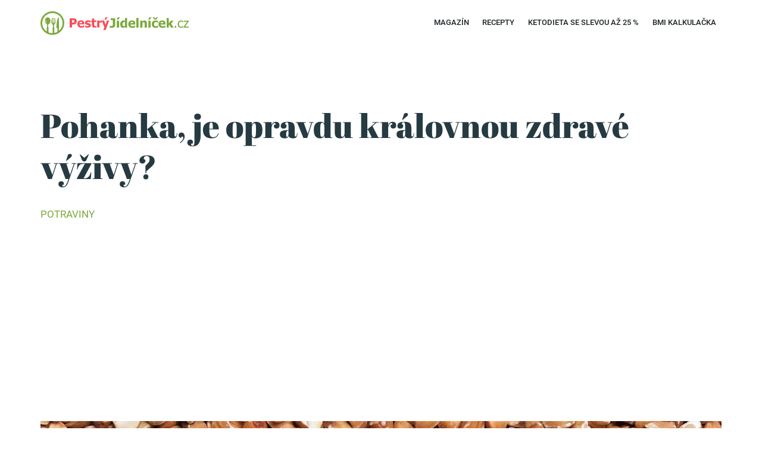

--- FILE ---
content_type: text/html; charset=UTF-8
request_url: https://www.pestryjidelnicek.cz/pohanka-je-opravdu-kralovna-zdrave-vyzivy/
body_size: 28606
content:
<!doctype html>
<html lang="cs">
<head>
    <!-- Google tag (gtag.js) -->
    <script async src="https://www.googletagmanager.com/gtag/js?id=G-8CRE3HQXTL"></script>
    <script>
    window.dataLayer = window.dataLayer || [];
    function gtag(){dataLayer.push(arguments);}
    gtag('js', new Date());

    gtag('config', 'G-8CRE3HQXTL');
    </script>

        
	<meta charset="UTF-8" />
    <meta name="viewport" content="width=device-width, initial-scale=1" />
    <meta name="format-detection" content="telephone=no">

    <link rel="apple-touch-icon" sizes="180x180" href="/apple-touch-icon.png">
    <link rel="icon" type="image/png" sizes="32x32" href="/favicon-32x32.png">
    <link rel="icon" type="image/png" sizes="16x16" href="/favicon-16x16.png">
    <link rel="manifest" href="/site.webmanifest">
    <link rel="mask-icon" href="/safari-pinned-tab.svg" color="#5bbad5">
    <meta name="msapplication-TileColor" content="#da532c">
    <meta name="theme-color" content="#ffffff">
    <meta name='robots' content='index, follow, max-image-preview:large, max-snippet:-1, max-video-preview:-1' />
	<style>img:is([sizes="auto" i], [sizes^="auto," i]) { contain-intrinsic-size: 3000px 1500px }</style>
	
	<!-- This site is optimized with the Yoast SEO plugin v25.4 - https://yoast.com/wordpress/plugins/seo/ -->
	<title>Pohanka, je opravdu královnou zdravé výživy? &#8211; Pestrý Jídelníček</title>
	<meta name="description" content="Pohanka k nám přišla z Asie. Je to přirozeně BIO potravina, při které se nemusíte bát, že by měla obsahovat nebezpečné pesticidy." />
	<link rel="canonical" href="https://www.pestryjidelnicek.cz/pohanka-je-opravdu-kralovna-zdrave-vyzivy/" />
	<meta property="og:locale" content="cs_CZ" />
	<meta property="og:type" content="article" />
	<meta property="og:title" content="Pohanka, je opravdu královnou zdravé výživy? &#8211; Pestrý Jídelníček" />
	<meta property="og:description" content="Pohanka k nám přišla z Asie. Je to přirozeně BIO potravina, při které se nemusíte bát, že by měla obsahovat nebezpečné pesticidy." />
	<meta property="og:url" content="https://www.pestryjidelnicek.cz/pohanka-je-opravdu-kralovna-zdrave-vyzivy/" />
	<meta property="og:site_name" content="Pestrý Jídelníček" />
	<meta property="article:published_time" content="2019-09-16T22:00:00+00:00" />
	<meta property="article:modified_time" content="2023-09-05T22:19:36+00:00" />
	<meta property="og:image" content="https://www.pestryjidelnicek.cz/wp-content/uploads/2019/09/lukasz-rawa-5dhjfutyi2g-unsplash-1-scaled.jpg" />
	<meta property="og:image:width" content="1706" />
	<meta property="og:image:height" content="2560" />
	<meta property="og:image:type" content="image/jpeg" />
	<meta name="author" content="Redakce Pestrý Jídelníček" />
	<meta name="twitter:card" content="summary_large_image" />
	<meta name="twitter:label1" content="Napsal(a)" />
	<meta name="twitter:data1" content="Redakce Pestrý Jídelníček" />
	<meta name="twitter:label2" content="Odhadovaná doba čtení" />
	<meta name="twitter:data2" content="3 minuty" />
	<script type="application/ld+json" class="yoast-schema-graph">{"@context":"https://schema.org","@graph":[{"@type":"WebPage","@id":"https://www.pestryjidelnicek.cz/pohanka-je-opravdu-kralovna-zdrave-vyzivy/","url":"https://www.pestryjidelnicek.cz/pohanka-je-opravdu-kralovna-zdrave-vyzivy/","name":"Pohanka, je opravdu královnou zdravé výživy? &#8211; Pestrý Jídelníček","isPartOf":{"@id":"https://www.pestryjidelnicek.cz/#website"},"primaryImageOfPage":{"@id":"https://www.pestryjidelnicek.cz/pohanka-je-opravdu-kralovna-zdrave-vyzivy/#primaryimage"},"image":{"@id":"https://www.pestryjidelnicek.cz/pohanka-je-opravdu-kralovna-zdrave-vyzivy/#primaryimage"},"thumbnailUrl":"https://www.pestryjidelnicek.cz/wp-content/uploads/2019/09/lukasz-rawa-5dhjfutyi2g-unsplash-1-scaled.jpg","datePublished":"2019-09-16T22:00:00+00:00","dateModified":"2023-09-05T22:19:36+00:00","author":{"@id":"https://www.pestryjidelnicek.cz/#/schema/person/55416d476330c8283e89e07d5288e817"},"description":"Pohanka k nám přišla z Asie. Je to přirozeně BIO potravina, při které se nemusíte bát, že by měla obsahovat nebezpečné pesticidy.","breadcrumb":{"@id":"https://www.pestryjidelnicek.cz/pohanka-je-opravdu-kralovna-zdrave-vyzivy/#breadcrumb"},"inLanguage":"cs","potentialAction":[{"@type":"ReadAction","target":["https://www.pestryjidelnicek.cz/pohanka-je-opravdu-kralovna-zdrave-vyzivy/"]}]},{"@type":"ImageObject","inLanguage":"cs","@id":"https://www.pestryjidelnicek.cz/pohanka-je-opravdu-kralovna-zdrave-vyzivy/#primaryimage","url":"https://www.pestryjidelnicek.cz/wp-content/uploads/2019/09/lukasz-rawa-5dhjfutyi2g-unsplash-1-scaled.jpg","contentUrl":"https://www.pestryjidelnicek.cz/wp-content/uploads/2019/09/lukasz-rawa-5dhjfutyi2g-unsplash-1-scaled.jpg","width":1706,"height":2560},{"@type":"BreadcrumbList","@id":"https://www.pestryjidelnicek.cz/pohanka-je-opravdu-kralovna-zdrave-vyzivy/#breadcrumb","itemListElement":[{"@type":"ListItem","position":1,"name":"Domů","item":"https://www.pestryjidelnicek.cz/"},{"@type":"ListItem","position":2,"name":"Pohanka, je opravdu královnou zdravé výživy?"}]},{"@type":"WebSite","@id":"https://www.pestryjidelnicek.cz/#website","url":"https://www.pestryjidelnicek.cz/","name":"Pestrý Jídelníček","description":"","potentialAction":[{"@type":"SearchAction","target":{"@type":"EntryPoint","urlTemplate":"https://www.pestryjidelnicek.cz/?s={search_term_string}"},"query-input":{"@type":"PropertyValueSpecification","valueRequired":true,"valueName":"search_term_string"}}],"inLanguage":"cs"},{"@type":"Person","@id":"https://www.pestryjidelnicek.cz/#/schema/person/55416d476330c8283e89e07d5288e817","name":"Redakce Pestrý Jídelníček","image":{"@type":"ImageObject","inLanguage":"cs","@id":"https://www.pestryjidelnicek.cz/#/schema/person/image/","url":"https://secure.gravatar.com/avatar/6504a0eedcddfbafb7ab7c6e1de62d2c403c05efc009249e9792b7d24de5ff07?s=96&d=mm&r=g","contentUrl":"https://secure.gravatar.com/avatar/6504a0eedcddfbafb7ab7c6e1de62d2c403c05efc009249e9792b7d24de5ff07?s=96&d=mm&r=g","caption":"Redakce Pestrý Jídelníček"},"url":"https://www.pestryjidelnicek.cz/author/redakce-pestry-jidelnicek/"}]}</script>
	<!-- / Yoast SEO plugin. -->


<script>
window._wpemojiSettings = {"baseUrl":"https:\/\/s.w.org\/images\/core\/emoji\/15.1.0\/72x72\/","ext":".png","svgUrl":"https:\/\/s.w.org\/images\/core\/emoji\/15.1.0\/svg\/","svgExt":".svg","source":{"concatemoji":"https:\/\/www.pestryjidelnicek.cz\/wp-includes\/js\/wp-emoji-release.min.js?ver=6.8.1"}};
/*! This file is auto-generated */
!function(i,n){var o,s,e;function c(e){try{var t={supportTests:e,timestamp:(new Date).valueOf()};sessionStorage.setItem(o,JSON.stringify(t))}catch(e){}}function p(e,t,n){e.clearRect(0,0,e.canvas.width,e.canvas.height),e.fillText(t,0,0);var t=new Uint32Array(e.getImageData(0,0,e.canvas.width,e.canvas.height).data),r=(e.clearRect(0,0,e.canvas.width,e.canvas.height),e.fillText(n,0,0),new Uint32Array(e.getImageData(0,0,e.canvas.width,e.canvas.height).data));return t.every(function(e,t){return e===r[t]})}function u(e,t,n){switch(t){case"flag":return n(e,"\ud83c\udff3\ufe0f\u200d\u26a7\ufe0f","\ud83c\udff3\ufe0f\u200b\u26a7\ufe0f")?!1:!n(e,"\ud83c\uddfa\ud83c\uddf3","\ud83c\uddfa\u200b\ud83c\uddf3")&&!n(e,"\ud83c\udff4\udb40\udc67\udb40\udc62\udb40\udc65\udb40\udc6e\udb40\udc67\udb40\udc7f","\ud83c\udff4\u200b\udb40\udc67\u200b\udb40\udc62\u200b\udb40\udc65\u200b\udb40\udc6e\u200b\udb40\udc67\u200b\udb40\udc7f");case"emoji":return!n(e,"\ud83d\udc26\u200d\ud83d\udd25","\ud83d\udc26\u200b\ud83d\udd25")}return!1}function f(e,t,n){var r="undefined"!=typeof WorkerGlobalScope&&self instanceof WorkerGlobalScope?new OffscreenCanvas(300,150):i.createElement("canvas"),a=r.getContext("2d",{willReadFrequently:!0}),o=(a.textBaseline="top",a.font="600 32px Arial",{});return e.forEach(function(e){o[e]=t(a,e,n)}),o}function t(e){var t=i.createElement("script");t.src=e,t.defer=!0,i.head.appendChild(t)}"undefined"!=typeof Promise&&(o="wpEmojiSettingsSupports",s=["flag","emoji"],n.supports={everything:!0,everythingExceptFlag:!0},e=new Promise(function(e){i.addEventListener("DOMContentLoaded",e,{once:!0})}),new Promise(function(t){var n=function(){try{var e=JSON.parse(sessionStorage.getItem(o));if("object"==typeof e&&"number"==typeof e.timestamp&&(new Date).valueOf()<e.timestamp+604800&&"object"==typeof e.supportTests)return e.supportTests}catch(e){}return null}();if(!n){if("undefined"!=typeof Worker&&"undefined"!=typeof OffscreenCanvas&&"undefined"!=typeof URL&&URL.createObjectURL&&"undefined"!=typeof Blob)try{var e="postMessage("+f.toString()+"("+[JSON.stringify(s),u.toString(),p.toString()].join(",")+"));",r=new Blob([e],{type:"text/javascript"}),a=new Worker(URL.createObjectURL(r),{name:"wpTestEmojiSupports"});return void(a.onmessage=function(e){c(n=e.data),a.terminate(),t(n)})}catch(e){}c(n=f(s,u,p))}t(n)}).then(function(e){for(var t in e)n.supports[t]=e[t],n.supports.everything=n.supports.everything&&n.supports[t],"flag"!==t&&(n.supports.everythingExceptFlag=n.supports.everythingExceptFlag&&n.supports[t]);n.supports.everythingExceptFlag=n.supports.everythingExceptFlag&&!n.supports.flag,n.DOMReady=!1,n.readyCallback=function(){n.DOMReady=!0}}).then(function(){return e}).then(function(){var e;n.supports.everything||(n.readyCallback(),(e=n.source||{}).concatemoji?t(e.concatemoji):e.wpemoji&&e.twemoji&&(t(e.twemoji),t(e.wpemoji)))}))}((window,document),window._wpemojiSettings);
</script>
<style id='wp-emoji-styles-inline-css'>

	img.wp-smiley, img.emoji {
		display: inline !important;
		border: none !important;
		box-shadow: none !important;
		height: 1em !important;
		width: 1em !important;
		margin: 0 0.07em !important;
		vertical-align: -0.1em !important;
		background: none !important;
		padding: 0 !important;
	}
</style>
<style id='classic-theme-styles-inline-css'>
/*! This file is auto-generated */
.wp-block-button__link{color:#fff;background-color:#32373c;border-radius:9999px;box-shadow:none;text-decoration:none;padding:calc(.667em + 2px) calc(1.333em + 2px);font-size:1.125em}.wp-block-file__button{background:#32373c;color:#fff;text-decoration:none}
</style>
<style id='global-styles-inline-css'>
:root{--wp--preset--aspect-ratio--square: 1;--wp--preset--aspect-ratio--4-3: 4/3;--wp--preset--aspect-ratio--3-4: 3/4;--wp--preset--aspect-ratio--3-2: 3/2;--wp--preset--aspect-ratio--2-3: 2/3;--wp--preset--aspect-ratio--16-9: 16/9;--wp--preset--aspect-ratio--9-16: 9/16;--wp--preset--color--black: #000000;--wp--preset--color--cyan-bluish-gray: #abb8c3;--wp--preset--color--white: #ffffff;--wp--preset--color--pale-pink: #f78da7;--wp--preset--color--vivid-red: #cf2e2e;--wp--preset--color--luminous-vivid-orange: #ff6900;--wp--preset--color--luminous-vivid-amber: #fcb900;--wp--preset--color--light-green-cyan: #7bdcb5;--wp--preset--color--vivid-green-cyan: #00d084;--wp--preset--color--pale-cyan-blue: #8ed1fc;--wp--preset--color--vivid-cyan-blue: #0693e3;--wp--preset--color--vivid-purple: #9b51e0;--wp--preset--gradient--vivid-cyan-blue-to-vivid-purple: linear-gradient(135deg,rgba(6,147,227,1) 0%,rgb(155,81,224) 100%);--wp--preset--gradient--light-green-cyan-to-vivid-green-cyan: linear-gradient(135deg,rgb(122,220,180) 0%,rgb(0,208,130) 100%);--wp--preset--gradient--luminous-vivid-amber-to-luminous-vivid-orange: linear-gradient(135deg,rgba(252,185,0,1) 0%,rgba(255,105,0,1) 100%);--wp--preset--gradient--luminous-vivid-orange-to-vivid-red: linear-gradient(135deg,rgba(255,105,0,1) 0%,rgb(207,46,46) 100%);--wp--preset--gradient--very-light-gray-to-cyan-bluish-gray: linear-gradient(135deg,rgb(238,238,238) 0%,rgb(169,184,195) 100%);--wp--preset--gradient--cool-to-warm-spectrum: linear-gradient(135deg,rgb(74,234,220) 0%,rgb(151,120,209) 20%,rgb(207,42,186) 40%,rgb(238,44,130) 60%,rgb(251,105,98) 80%,rgb(254,248,76) 100%);--wp--preset--gradient--blush-light-purple: linear-gradient(135deg,rgb(255,206,236) 0%,rgb(152,150,240) 100%);--wp--preset--gradient--blush-bordeaux: linear-gradient(135deg,rgb(254,205,165) 0%,rgb(254,45,45) 50%,rgb(107,0,62) 100%);--wp--preset--gradient--luminous-dusk: linear-gradient(135deg,rgb(255,203,112) 0%,rgb(199,81,192) 50%,rgb(65,88,208) 100%);--wp--preset--gradient--pale-ocean: linear-gradient(135deg,rgb(255,245,203) 0%,rgb(182,227,212) 50%,rgb(51,167,181) 100%);--wp--preset--gradient--electric-grass: linear-gradient(135deg,rgb(202,248,128) 0%,rgb(113,206,126) 100%);--wp--preset--gradient--midnight: linear-gradient(135deg,rgb(2,3,129) 0%,rgb(40,116,252) 100%);--wp--preset--font-size--small: 13px;--wp--preset--font-size--medium: 20px;--wp--preset--font-size--large: 36px;--wp--preset--font-size--x-large: 42px;--wp--preset--spacing--20: 0.44rem;--wp--preset--spacing--30: 0.67rem;--wp--preset--spacing--40: 1rem;--wp--preset--spacing--50: 1.5rem;--wp--preset--spacing--60: 2.25rem;--wp--preset--spacing--70: 3.38rem;--wp--preset--spacing--80: 5.06rem;--wp--preset--shadow--natural: 6px 6px 9px rgba(0, 0, 0, 0.2);--wp--preset--shadow--deep: 12px 12px 50px rgba(0, 0, 0, 0.4);--wp--preset--shadow--sharp: 6px 6px 0px rgba(0, 0, 0, 0.2);--wp--preset--shadow--outlined: 6px 6px 0px -3px rgba(255, 255, 255, 1), 6px 6px rgba(0, 0, 0, 1);--wp--preset--shadow--crisp: 6px 6px 0px rgba(0, 0, 0, 1);}:where(.is-layout-flex){gap: 0.5em;}:where(.is-layout-grid){gap: 0.5em;}body .is-layout-flex{display: flex;}.is-layout-flex{flex-wrap: wrap;align-items: center;}.is-layout-flex > :is(*, div){margin: 0;}body .is-layout-grid{display: grid;}.is-layout-grid > :is(*, div){margin: 0;}:where(.wp-block-columns.is-layout-flex){gap: 2em;}:where(.wp-block-columns.is-layout-grid){gap: 2em;}:where(.wp-block-post-template.is-layout-flex){gap: 1.25em;}:where(.wp-block-post-template.is-layout-grid){gap: 1.25em;}.has-black-color{color: var(--wp--preset--color--black) !important;}.has-cyan-bluish-gray-color{color: var(--wp--preset--color--cyan-bluish-gray) !important;}.has-white-color{color: var(--wp--preset--color--white) !important;}.has-pale-pink-color{color: var(--wp--preset--color--pale-pink) !important;}.has-vivid-red-color{color: var(--wp--preset--color--vivid-red) !important;}.has-luminous-vivid-orange-color{color: var(--wp--preset--color--luminous-vivid-orange) !important;}.has-luminous-vivid-amber-color{color: var(--wp--preset--color--luminous-vivid-amber) !important;}.has-light-green-cyan-color{color: var(--wp--preset--color--light-green-cyan) !important;}.has-vivid-green-cyan-color{color: var(--wp--preset--color--vivid-green-cyan) !important;}.has-pale-cyan-blue-color{color: var(--wp--preset--color--pale-cyan-blue) !important;}.has-vivid-cyan-blue-color{color: var(--wp--preset--color--vivid-cyan-blue) !important;}.has-vivid-purple-color{color: var(--wp--preset--color--vivid-purple) !important;}.has-black-background-color{background-color: var(--wp--preset--color--black) !important;}.has-cyan-bluish-gray-background-color{background-color: var(--wp--preset--color--cyan-bluish-gray) !important;}.has-white-background-color{background-color: var(--wp--preset--color--white) !important;}.has-pale-pink-background-color{background-color: var(--wp--preset--color--pale-pink) !important;}.has-vivid-red-background-color{background-color: var(--wp--preset--color--vivid-red) !important;}.has-luminous-vivid-orange-background-color{background-color: var(--wp--preset--color--luminous-vivid-orange) !important;}.has-luminous-vivid-amber-background-color{background-color: var(--wp--preset--color--luminous-vivid-amber) !important;}.has-light-green-cyan-background-color{background-color: var(--wp--preset--color--light-green-cyan) !important;}.has-vivid-green-cyan-background-color{background-color: var(--wp--preset--color--vivid-green-cyan) !important;}.has-pale-cyan-blue-background-color{background-color: var(--wp--preset--color--pale-cyan-blue) !important;}.has-vivid-cyan-blue-background-color{background-color: var(--wp--preset--color--vivid-cyan-blue) !important;}.has-vivid-purple-background-color{background-color: var(--wp--preset--color--vivid-purple) !important;}.has-black-border-color{border-color: var(--wp--preset--color--black) !important;}.has-cyan-bluish-gray-border-color{border-color: var(--wp--preset--color--cyan-bluish-gray) !important;}.has-white-border-color{border-color: var(--wp--preset--color--white) !important;}.has-pale-pink-border-color{border-color: var(--wp--preset--color--pale-pink) !important;}.has-vivid-red-border-color{border-color: var(--wp--preset--color--vivid-red) !important;}.has-luminous-vivid-orange-border-color{border-color: var(--wp--preset--color--luminous-vivid-orange) !important;}.has-luminous-vivid-amber-border-color{border-color: var(--wp--preset--color--luminous-vivid-amber) !important;}.has-light-green-cyan-border-color{border-color: var(--wp--preset--color--light-green-cyan) !important;}.has-vivid-green-cyan-border-color{border-color: var(--wp--preset--color--vivid-green-cyan) !important;}.has-pale-cyan-blue-border-color{border-color: var(--wp--preset--color--pale-cyan-blue) !important;}.has-vivid-cyan-blue-border-color{border-color: var(--wp--preset--color--vivid-cyan-blue) !important;}.has-vivid-purple-border-color{border-color: var(--wp--preset--color--vivid-purple) !important;}.has-vivid-cyan-blue-to-vivid-purple-gradient-background{background: var(--wp--preset--gradient--vivid-cyan-blue-to-vivid-purple) !important;}.has-light-green-cyan-to-vivid-green-cyan-gradient-background{background: var(--wp--preset--gradient--light-green-cyan-to-vivid-green-cyan) !important;}.has-luminous-vivid-amber-to-luminous-vivid-orange-gradient-background{background: var(--wp--preset--gradient--luminous-vivid-amber-to-luminous-vivid-orange) !important;}.has-luminous-vivid-orange-to-vivid-red-gradient-background{background: var(--wp--preset--gradient--luminous-vivid-orange-to-vivid-red) !important;}.has-very-light-gray-to-cyan-bluish-gray-gradient-background{background: var(--wp--preset--gradient--very-light-gray-to-cyan-bluish-gray) !important;}.has-cool-to-warm-spectrum-gradient-background{background: var(--wp--preset--gradient--cool-to-warm-spectrum) !important;}.has-blush-light-purple-gradient-background{background: var(--wp--preset--gradient--blush-light-purple) !important;}.has-blush-bordeaux-gradient-background{background: var(--wp--preset--gradient--blush-bordeaux) !important;}.has-luminous-dusk-gradient-background{background: var(--wp--preset--gradient--luminous-dusk) !important;}.has-pale-ocean-gradient-background{background: var(--wp--preset--gradient--pale-ocean) !important;}.has-electric-grass-gradient-background{background: var(--wp--preset--gradient--electric-grass) !important;}.has-midnight-gradient-background{background: var(--wp--preset--gradient--midnight) !important;}.has-small-font-size{font-size: var(--wp--preset--font-size--small) !important;}.has-medium-font-size{font-size: var(--wp--preset--font-size--medium) !important;}.has-large-font-size{font-size: var(--wp--preset--font-size--large) !important;}.has-x-large-font-size{font-size: var(--wp--preset--font-size--x-large) !important;}
:where(.wp-block-post-template.is-layout-flex){gap: 1.25em;}:where(.wp-block-post-template.is-layout-grid){gap: 1.25em;}
:where(.wp-block-columns.is-layout-flex){gap: 2em;}:where(.wp-block-columns.is-layout-grid){gap: 2em;}
:root :where(.wp-block-pullquote){font-size: 1.5em;line-height: 1.6;}
</style>
<link rel='stylesheet' id='fontawesome-css' href='https://www.pestryjidelnicek.cz/wp-content/themes/pestry-jidelnicek/fonts/fontawesome.css?ver=6.8.1' media='all' />
<link rel='stylesheet' id='styles-css' href='https://www.pestryjidelnicek.cz/wp-content/themes/pestry-jidelnicek/css/style.css?ver=1709786401' media='all' />
<link rel='stylesheet' id='slick-css' href='https://www.pestryjidelnicek.cz/wp-content/themes/pestry-jidelnicek/css/slick.css?ver=6.8.1' media='all' />
<link rel='stylesheet' id='fancy-css' href='https://www.pestryjidelnicek.cz/wp-content/themes/pestry-jidelnicek/css/fancy.css?ver=6.8.1' media='all' />
<link rel='stylesheet' id='chart-css' href='https://www.pestryjidelnicek.cz/wp-content/themes/pestry-jidelnicek/node_modules/chart.js/dist/Chart.min.css?ver=6.8.1' media='all' />
<link rel='stylesheet' id='recent-posts-widget-with-thumbnails-public-style-css' href='https://www.pestryjidelnicek.cz/wp-content/plugins/recent-posts-widget-with-thumbnails/public.css?ver=7.1.1' media='all' />
<script src="https://www.pestryjidelnicek.cz/wp-content/themes/pestry-jidelnicek/js/jquery.min.js" id="jquery-js"></script>
<link rel="https://api.w.org/" href="https://www.pestryjidelnicek.cz/wp-json/" /><link rel="alternate" title="JSON" type="application/json" href="https://www.pestryjidelnicek.cz/wp-json/wp/v2/posts/8921" /><link rel="EditURI" type="application/rsd+xml" title="RSD" href="https://www.pestryjidelnicek.cz/xmlrpc.php?rsd" />
<meta name="generator" content="WordPress 6.8.1" />
<link rel='shortlink' href='https://www.pestryjidelnicek.cz/?p=8921' />
<link rel="alternate" title="oEmbed (JSON)" type="application/json+oembed" href="https://www.pestryjidelnicek.cz/wp-json/oembed/1.0/embed?url=https%3A%2F%2Fwww.pestryjidelnicek.cz%2Fpohanka-je-opravdu-kralovna-zdrave-vyzivy%2F" />
<link rel="alternate" title="oEmbed (XML)" type="text/xml+oembed" href="https://www.pestryjidelnicek.cz/wp-json/oembed/1.0/embed?url=https%3A%2F%2Fwww.pestryjidelnicek.cz%2Fpohanka-je-opravdu-kralovna-zdrave-vyzivy%2F&#038;format=xml" />
    
        <script async src="https://pagead2.googlesyndication.com/pagead/js/adsbygoogle.js?client=ca-pub-3454721603118795"
     crossorigin="anonymous"></script>
</head>

<body data-rsssl=1 class="wp-singular post-template-default single single-post postid-8921 single-format-standard wp-theme-pestry-jidelnicek">
        <div class="custom-blocker"></div>
    
    <header class="header">
        <div class="container clearfix">
            <div class="header-left-col">
                                    <a href="/" class="header-logo" title="Pestrý Jídelníček">
                        <img src="https://www.pestryjidelnicek.cz/wp-content/themes/pestry-jidelnicek/images/logo.svg" alt="Pestrý Jídelníček">                    </a>
                                
            </div>
                            <div class="header-right-col">
                    <nav class="header-menu-wrap"><ul id = "menu-hlavni-menu" class = "header-menu"><li id="menu-item-22445" class="menu-item menu-item-type-post_type menu-item-object-page menu-item-22445"><a href="https://www.pestryjidelnicek.cz/magazin/">Magazín</a></li>
<li id="menu-item-49247" class="menu-item menu-item-type-custom menu-item-object-custom menu-item-49247"><a href="https://www.pestryjidelnicek.cz/recepty/">Recepty</a></li>
<li id="menu-item-29069" class="menu-item menu-item-type-custom menu-item-object-custom menu-item-29069"><a href="https://www.ketomix.cz/proteinove-keto-balicky/?utm_medium=affiliate&#038;utm_campaign=affial.com&#038;utm_source=pap&#038;a_aid=5c8616fa86ca3&#038;a_bid=1fab7bc1&#038;data1=menu&#038;data2=balicky">Ketodieta se SLEVOU až 25&nbsp;%</a></li>
<li id="menu-item-23838" class="menu-item menu-item-type-post_type menu-item-object-page menu-item-23838"><a href="https://www.pestryjidelnicek.cz/bmi-kalkulacka/">BMI kalkulačka</a></li>
</ul></nav>    
                    <div class="menu-btn">
                        Menu
                    </div>
                </div>
                    </div>
    </header>

    <main class="page subpage">

    <section class="section section--single-content">
        <div class="container clearfix">
      

                                <h1>Pohanka, je opravdu královnou zdravé výživy?</h1><div class="single-tags">                            <a href="https://www.pestryjidelnicek.cz/magaziny/potraviny/" class="category-tag">Potraviny</a></div><div class="large-blog-thumb"><img width="1620" height="575" src="https://www.pestryjidelnicek.cz/wp-content/uploads/2019/09/lukasz-rawa-5dhjfutyi2g-unsplash-1-1620x575.jpg" class="attachment-blog_thumb_large size-blog_thumb_large wp-post-image" alt="" decoding="async" fetchpriority="high" /></div>            
            <div class="single-content">
                    
    
                <div class="single-left-col">
                    
                    
<p><strong>Pohanka k&nbsp;nám přišla z&nbsp;Asie</strong>. Je to přirozeně BIO potravina, u níž se nemusíte bát, že by obsahovala nebezpečné <strong>pesticidy</strong>. Jedná se o stoletou rostlinu, která není náročná na živiny v&nbsp;půdě. Nicméně, v&nbsp;případě, že by byla půda napuštěná chemikáliemi, tak by pohance se nedařilo. Pohanka recepty se zejména v&nbsp;posledních letech setkávají se značným úspěchem, jak na ně?</p>



<h2 class="wp-block-heading">Obsah vitamínů a minerálů</h2>



<p><strong>Pohanka obsahuje rutin</strong> neboli <a href="https://www.pestryjidelnicek.cz/na-co-je-dobry-rutin-a-kde-jej-najdeme/">vitamin P</a>, který zajišťuje pružnost a správné fungování cév a také pomáhá při křečových žilách. Kromě toho má i <strong>vysoký obsah bílkovin a vlákniny</strong>. Budete-li pátrat, <a href="https://www.pestryjidelnicek.cz/vlaknina/">v čem je vláknina</a> nejvíce, pohanka bude jednou z&nbsp;prvních odpovědí. V&nbsp;pohance se nacházejí oba druhy vlákniny, rozpustná i nerozpustná. <em><strong>Rozpustná je důležitá pro zdraví střev a nerozpustná nám navodí pocit sytosti po jídle.</strong></em></p>



<p>Také je pohanka zdrojem <strong>vápníku, draslíku, železa a hořčíku</strong>. Z&nbsp;vitamínů obsahuje <strong>vitamíny</strong> <strong>B1, B2, B3, E a C.</strong></p>



<h2 class="wp-block-heading">Pohanka zdraví</h2>



<p>Snad nejčastějšími dotazy, které si lidé mezi sebou kladou, je, zda je pohanka bezlepková a jaký má vliv pohanka na zdraví. A že se tato BIO surovina může pochlubit řadou zdravotních benefitů. Zakoupit se dá pohanka například na e-shopu <a href="https://pestryjidelnicek.cz/prejit/grizly">Grizli</a>. A abychom odpověděli na otázku, zda je pohanka bezlepková, tak ano, je. </p>



<h3 class="wp-block-heading"><strong>Pohanka pomáhá pokožce</strong></h3>



<p><strong>Antioxidanty a flavonoidy</strong> přítomné v&nbsp;pohance zabraňují předčasnému stárnutí pokožky. <strong>Rutin</strong> neboli vitamin P je prospěšný při ochraně před poškozením pokožky působením slunce. <a href="https://www.pestryjidelnicek.cz/recepty/recept-na-pohankove-rizoto-s-kurecim-masem/">Recepty s&nbsp;pohankou</a> se tak doporučují zařadit do jídelníčku zejména osobám trpícím suchou a popraskanou kůží. Pohanka je schopná pokožku zocelit a dokonce i zmírnit její stárnutí.</p>



<h3 class="wp-block-heading"><strong>Udržuje zdravé srdce</strong></h3>



<p>Obsažené látky v&nbsp;pohance snižují koncentraci cholesterolu v&nbsp;krvi. Taktéž pohanka zabezpečuje pevnost cév, což <strong>přispívá k&nbsp;celkovému</strong> <strong>kardiovaskulárnímu zdraví.</strong> Účinky budou o to silnější, zvolíte-li takový pohanka recept, který bude kromě pohanky obsahovat i čerstvou zeleninu. Jedná se o prevenci proti infarktu i proti mrtvici.</p>



<h3 class="wp-block-heading"><strong>Posiluje imunitní systém</strong></h3>



<p>Minerály v&nbsp;pohance posilují obranyschopnost. Pohanka má také&nbsp;vysoký obsah <strong>flavonoidů</strong>, proto je účinná při léčbě nízkého hemoglobinu a častých nachlazení a chřipky. Kromě toho <strong>hořčík</strong> v&nbsp;pohance pomáhá zlepšovat krevní tlak a zároveň se dá pohanka použít jako o<strong>chrana před dětským astmatem</strong>. Díky obsahu <strong>hořčíku a vitamínu E </strong>totiž pohanka pomáhá snížit riziko dětského astmatu až o 50&nbsp;%.</p>



<h3 class="wp-block-heading"><strong>Pomocník při hubnutí</strong></h3>



<p>Bílkoviny a vláknina pomáhají při potlačování<strong> chuti k&nbsp;jídlu, </strong>při správném trávení a také budování svalové hmoty. Z&nbsp;toho důvodu je pohanka jednou z&nbsp;možností, <a href="https://www.pestryjidelnicek.cz/5-tipu-jak-zhubnout-poslednich-par-kil-pred-dovolenou/">jak zhubnout před dovolenou</a>. Ať už přemýšlíte nad tím, jak zhubnout před dovolenou, nebo se zkrátka svých několika kilogramů navíc chcete již jednou pro vždy zbavit, recepty s&nbsp;pohankou jsou výborným startem. </p>



<h2 class="wp-block-heading">Pohanka recepty</h2>



<p>Pohanka je všestranná potravina, kterou můžete využít do receptů na <strong>polévky, palačinky, jako přílohu k&nbsp;masu a rybám nebo si ji dopřejte se salátem. Inspirujte se konkrétními recepty z&nbsp;pohanky!</strong></p>



<div class="numbered-title-block">
        
    <div class="numbered-title-block__inner clearfix numbered-title-block__inner--with-image">
        <div class="numbered-title-block__title">
            <span class="numbered-title-block__number">
                1            </span>
            <span class="numbered-title-block__title-text">
                <h3>Rajčatová polévka s&nbsp;pohankou</h3>            </span>
        </div>
        <div class="content">
                            <img decoding="async" src="https://www.pestryjidelnicek.cz/wp-content/uploads/2019/09/pj_1183_3551__500.webp" alt="" class="numbered-title-block__aside-image">
                        <p>Podzim je čas teplých polévek, vyzkoušejte tento jednoduchý recept na rajčatovou polévku a inspirujte se i dalšími <a href="https://www.pestryjidelnicek.cz/magazin/navody/vyzkousejte-tradicni-podzimni-polevky-ktere-probudi-i-zlenively-metabolismus/" data-cke-saved-href="https://www.pestryjidelnicek.cz/magazin/navody/vyzkousejte-tradicni-podzimni-polevky-ktere-probudi-i-zlenively-metabolismus/">recepty na polévky</a>, které jsme si pro vás připravili.</p>
<p><!-- wp:paragraph --></p>
<h4><strong>Ingredience:</strong></h4>
<p><!-- /wp:paragraph --> <!-- wp:list --></p>
<ul>
<li>1,5&nbsp;kg rajčat</li>
<li>2 velké cibule</li>
<li>5 stroužků česneku</li>
<li>1 jablko</li>
<li>2 jarní cibulky</li>
<li>½ chilli papričky</li>
<li>1 hrnek pohanky</li>
</ul>
<p><!-- /wp:list --> <!-- wp:list --></p>
<ul>
<li>strouhaný sýr</li>
<li>sůl</li>
<li>pepř</li>
<li>3 pl olivového oleje</li>
<li>čerstvý rozmarýn</li>
<li>čerstvý tymián</li>
<li>špetka cukru</li>
</ul>
<p><!-- wp:paragraph --></p>
<h4><strong>Postup:</strong></h4>
<p><!-- /wp:paragraph --> <!-- wp:paragraph --></p>
<p>Rajčata rozřízněte na polovinu a uložte je na plech rozříznutou stranou směrem dolů. Přidejte k&nbsp;nim nakrájenou cibuli, česnek, jarní cibulku, chilli papričku a jablko. Posypte čerstvým rozmarýnem a tymiánem. Okořeňte solí, pepřem a pokapejte olivovým olejem. Dejte péct na pár minut při <strong>220 stupních</strong>.</p>
<p>Upečená rajčata nechejte ochladit a poté z&nbsp;nich odstraňte slupky. Vše kromě tymiánu vložte do hrnce a rozmixujte ponorným mixérem. Pokud bude polévka příliš hustá, přidejte trochu vody. Polévku ochuťte podle chuti cukrem a solí.</p>
<p>A jak uvařit pohanku? Pohanku vařte v&nbsp;osolené vodě v&nbsp;poměru<strong> 1:2, přibližně 12 minut.</strong> Po uvaření ji přimíchejte do polévky a podávejte s&nbsp;nastrouhaným sýrem.</p>
<p><!-- /wp:paragraph --></p>
<p><!-- /wp:list --></p>
                    </div>
    </div>
</div>


<div class="numbered-title-block">
        
    <div class="numbered-title-block__inner clearfix numbered-title-block__inner--with-image">
        <div class="numbered-title-block__title">
            <span class="numbered-title-block__number">
                2            </span>
            <span class="numbered-title-block__title-text">
                <h3>Pohankové palačinky</h3>            </span>
        </div>
        <div class="content">
                            <img decoding="async" src="https://www.pestryjidelnicek.cz/wp-content/uploads/2019/09/pj_1183_3553__500.webp" alt="" class="numbered-title-block__aside-image">
                        <p>Připravte si i další pohanka recept, který může posloužit jako chutná snídaně, svačina nebo sladký oběd, který je díky pohance také velmi zdravý. <a href="https://www.pestryjidelnicek.cz/recepty/recept-na-palacinky/">Recept na palačinky</a> je skvělý v&nbsp;tom, že se dá připravit na několik možných způsobů, ať už zdravých, nebo nikoliv. Existují palačinky bez mouky, s&nbsp;banánem i s&nbsp;proteinem. Navíc se každý <strong>recept na palačinky</strong> dá ozvláštnit libovolnou náplní. Jak si doma připravit tento recept z&nbsp;pohanky?</p>
<h4><strong data-rich-text-format-boundary="true">Ingredience:</strong></h4>
<ul>
<li>150 g pohankové mouky</li>
<li>250 ml mléka</li>
<li>2 fíky nebo jiné čerstvé ovoce na ozdobení</li>
<li>1 balení čokoládově oříškového krému</li>
<li>1 vejce</li>
<li>4 lžíce cukru</li>
<li>2 lžíce másla</li>
<li>špetka soli</li>
</ul>
<h4><strong data-rich-text-format-boundary="true">Postup:</strong></h4>
<p>Vejce rozšlehejte s&nbsp;mlékem, přidejte mouku, špetku soli a vymíchejte polotekuté těsto. Těsto v&nbsp;misce přikryjte utěrkou a nechte odpočinout <strong>přibližně 2 hodiny při pokojové teplotě</strong>. Do hrnce zatím nasypejte cukr, zalijte trochou vody a povařte 2 minuty. Přidejte nakrájené fíky a nechejte chvíli povařit.</p>
<p>Na pánvi roztavte máslo. Naběračkou na pánev nalijte těsto a pečte z&nbsp;obou stran<strong> 1 až 2 minuty.</strong> Hotové palačinky natřete čokoládovým krémem a srolujte je. Navrch přidejte nakrájené fíky a pokapejte palačinky připraveným sirupem.</p>
<p><em><strong data-rich-text-format-boundary="true">Tip! Vyzkoušejte i recept na palačinky od <a href="https://pestryjidelnicek.cz/prejit/ketofit">KetoFit</a>. </strong></em></p>
                    </div>
    </div>
</div>


<div class="numbered-title-block">
        
    <div class="numbered-title-block__inner clearfix numbered-title-block__inner--with-image">
        <div class="numbered-title-block__title">
            <span class="numbered-title-block__number">
                3            </span>
            <span class="numbered-title-block__title-text">
                <h3>Pohankový salát se žampiony</h3>            </span>
        </div>
        <div class="content">
                            <img decoding="async" src="https://www.pestryjidelnicek.cz/wp-content/uploads/2019/09/pj_1183_3552__500.webp" alt="" class="numbered-title-block__aside-image">
                        <p>Další možnost, jak uvařit pohanku, je zvolit recept na pohankový salát se žampiony. Jedná se o ideální tip na <a href="https://www.pestryjidelnicek.cz/tipy-na-zdrave-a-rychle-vecere/">zdravé a rychlé večeře</a>, které lidskému tělu dodají spoustu potřebných látek. Jaké ingredience jsou pro připravení této zdravé a rychlé večeře zapotřebí?</p>
<h4><strong data-rich-text-format-boundary="true">Ingredience:</strong></h4>
<ul>
<li>1 hrnek pohanky</li>
<li>1 cuketa</li>
<li>žampiony</li>
<li>1 předvařená mrkev</li>
<li>1 cibule</li>
<li>sůl</li>
<li>pepř</li>
<li>olej</li>
</ul>
<h4><strong data-rich-text-format-boundary="true">Postup:</strong></h4>
<p>Jak uvařit pohanku co nejvhodněji, poradí návod na obalu. Na oleji osmahněte nadrobno nakrájenou cibuli, žampiony, cuketu a předvařenou mrkev. Směs okořeňte solí a pepřem. A smícháním s&nbsp;pohankou máte tento<strong> pohanka recept hotový</strong>!</p>
                    </div>
    </div>
</div>


<div class="numbered-title-block">
        
    <div class="numbered-title-block__inner clearfix ">
        <div class="numbered-title-block__title">
            <span class="numbered-title-block__number">
                4            </span>
            <span class="numbered-title-block__title-text">
                <h3>Pohanka s&nbsp;kuřecím masem</h3>            </span>
        </div>
        <div class="content">
                        <p>Poměrně oblíbená je mezi strávníky i pohanka s&nbsp;kuřecím masem, která poslouží buď jako zdravý oběd nebo jako dietní večeře. Přestože ingrediencí je na tento pohanka recept zapotřebí dostatek, ve výsledku se jedná o <a href="https://www.pestryjidelnicek.cz/rychly-obed-jednoducha-jidla-na-jedne-panvi/">rychlý oběd</a>, který zvládne připravit téměř každý. Pro rychlý oběd zkuste příště zužitkovat i jiné zdravé suroviny, jako je kuskus či bulgur. A jak se tedy má připravit pohanka s&nbsp;kuřecím masem?</p>
<h4><strong>Ingredience:</strong></h4>
<div class="recipe-ingredients__content">
<ul class="recipe-ingredients__list">
<li class="recipe-ingredients__list-item">1,5 lžíce olivového oleje</li>
<li class="recipe-ingredients__list-item">8 kuřecích stehenních řízků bez kůže</li>
<li class="recipe-ingredients__list-item">30 g másla nakrájeného na kostičky</li>
<li class="recipe-ingredients__list-item">200 g hub nakrájených na silné plátky</li>
<li class="recipe-ingredients__list-item">1 stroužek jemně nasekaného česneku</li>
<li class="recipe-ingredients__list-item">šťáva z&nbsp;½ citronu nebo podle chuti</li>
<li class="recipe-ingredients__list-item">500 ml horkého kuřecího vývaru</li>
<li class="recipe-ingredients__list-item">20 g sušených hub</li>
<li class="recipe-ingredients__list-item">2 lžíce olivového oleje</li>
<li class="recipe-ingredients__list-item">½ malé cibule nakrájené nadrobno</li>
<li class="recipe-ingredients__list-item">1 stroužek jemně nasekaného česneku</li>
<li class="recipe-ingredients__list-item">jemně nastrouhaná kůra z&nbsp;1 citronu</li>
<li class="recipe-ingredients__list-item">2 lžičky nasekaného tymiánu</li>
<li class="recipe-ingredients__list-item">125 g pohanky</li>
<li class="recipe-ingredients__list-item">velká hrst baby kapusty</li>
</ul>
<h4>Postup:</h4>
<div class="recipe-method__step-description"><span>Na pohankový pilaf přiveďte vývar a sušené houby k&nbsp;varu. V hrnci rozehřejte olej na středně vysokou teplotu, přidejte cibuli, česnek, citronovou kůru a tymián a restujte, dokud cibule nezměkne (2–3 minuty). Vmíchejte pohanku, aby se obalila v&nbsp;</span><span>oleji a zlehka ji opečte. Poté přidejte vývar, dochuťte a přiveďte k&nbsp;varu, přikryjte hrnec a vařte, dokud pohanka nezměkne a většina vývaru se nevstřebá (15-18 minut). Následně vmíchejte kapustu, aby zavadla a zkontrolujte koření.</span></div>
<div class="recipe-method__step-container"></div>
<div class="recipe-method__step-description"><span>Mezitím si předehřejte troubu na 180 stupňů. Na pánvi rozehřejte olej na středně vysokou teplotu, přidejte postupně kuře a vše dobře opečte. Přendejte kuře do pekáče a opékejte, dokud nebude propečené</span><br />
<span>(4–5 minut). Na pánev přidejte máslo a když se zpění, přidejte houby i česnek a restujte, dokud houby nezezlátnou (1-2 minuty). </span></div>
<div></div>
<div class="recipe-method__step-description"><span>Podle chuti přidejte citron, okořeňte a podávejte na pohankovém pilafu s&nbsp;kuřecím masem.</span></div>
</div>
<div class="recipe-ingredients__content"></div>
                    </div>
    </div>
</div>


<h2 class="wp-block-heading">Pohanka nutriční hodnoty</h2>



<p>Jak si na tom stojí pohanka a nutriční hodnoty, nejlépe prozradí <a href="https://www.pestryjidelnicek.cz/co-jsou-kaloricke-tabulky-a-jak-je-pouzivat/">kalorické tabulky</a>. Jedno je však jisté už teď, a to, že pohanka obsahuje spoustu cenných látek v&nbsp;podobě vlákniny a nenasycených mastných kyselin. Podle kalorických tabulek taktéž zjistíme, že má tato pseudoobilovina <strong>vysoké procento minerálních látek</strong>, jako je železo, vápník nebo draslík.</p>

                    
                    <div class="post-tags"><a href="https://www.pestryjidelnicek.cz/stitek/pohanka/" title="pohanka" class="tag-item">pohanka</a><a href="https://www.pestryjidelnicek.cz/stitek/recepty/" title="recepty" class="tag-item">recepty</a></div>                        
                    
       
                </div>
                <div class="single-right-col">
                    <div class = "widgetizedArea">
<form action="/" method="get" class="searchform" id="searchform">
	<input type="text" name="s" id="search" value="" class="form-control" placeholder="Hledat">
    <input type="hidden" name="post_type[]" value="page">
    <input type="hidden" name="post_type[]" value="posts">
    <input type="hidden" name="post_type[]" value="recipes_cpt">

        <button type="submit" class="btn">
        <i class="fas fa-search"></i>
    </button>
</form>

</div><div class = "widgetizedArea"><p class="widget-title">Kategorie magazínu</p><ul class="categories-widget"><li><a href="https://www.pestryjidelnicek.cz/recepty/">Recepty <span>1482</span></a></li><li><a href="https://www.pestryjidelnicek.cz/ingredience/">Ingredience <span>614</span></a></li><li><a href="https://www.pestryjidelnicek.cz/magaziny/cviceni/">Cvičení <span>64</span></a></li><li><a href="https://www.pestryjidelnicek.cz/magaziny/diety/">Diety <span>67</span></a></li><li><a href="https://www.pestryjidelnicek.cz/magaziny/hubnuti/">Hubnutí <span>56</span></a></li><li><a href="https://www.pestryjidelnicek.cz/magaziny/jidelnicky/">Jídelníčky <span>47</span></a></li><li><a href="https://www.pestryjidelnicek.cz/magaziny/motivace/">Motivace <span>32</span></a></li><li><a href="https://www.pestryjidelnicek.cz/magaziny/nakupovani/">Nakupování <span>5</span></a></li><li><a href="https://www.pestryjidelnicek.cz/magaziny/navody/">Návody <span>138</span></a></li><li><a href="https://www.pestryjidelnicek.cz/magaziny/nemoci/">Nemoci <span>65</span></a></li><li><a href="https://www.pestryjidelnicek.cz/magaziny/pojmy/">Pojmy <span>96</span></a></li><li><a href="https://www.pestryjidelnicek.cz/magaziny/potraviny/">Potraviny <span>144</span></a></li><li><a href="https://www.pestryjidelnicek.cz/magaziny/tipy/">Tipy <span>139</span></a></li></ul></div><div class = "widgetizedArea">
<div id="rpwwt-recent-posts-widget-with-thumbnails-2" class="rpwwt-widget">
<p class="widget-title">Nejnovější příspěvky</p>
	<ul>
		<li><a href="https://www.pestryjidelnicek.cz/2102-kozlik-lekarsky-prirodni-pomocnik-pro-klid-a-kvalitni-spanek/"><img width="65" height="65" src="https://www.pestryjidelnicek.cz/wp-content/uploads/2025/04/kozlik-lekarsky-freepikcom-604716-150x150.jpg" class="attachment-75x65 size-75x65 wp-post-image" alt="" decoding="async" srcset="https://www.pestryjidelnicek.cz/wp-content/uploads/2025/04/kozlik-lekarsky-freepikcom-604716-150x150.jpg 150w, https://www.pestryjidelnicek.cz/wp-content/uploads/2025/04/kozlik-lekarsky-freepikcom-604716-320x320.jpg 320w, https://www.pestryjidelnicek.cz/wp-content/uploads/2025/04/kozlik-lekarsky-freepikcom-604716-75x75.jpg 75w" sizes="(max-width: 65px) 100vw, 65px" /><span class="rpwwt-post-title">Kozlík lékařský – přírodní pomocník pro klid a kvalitní spánek</span></a></li>
		<li><a href="https://www.pestryjidelnicek.cz/2270-top-2025-kremu-dokonala-pece-pro-kazdy-typ-pleti-s-prirodni-kosmetikou/"><img width="65" height="65" src="https://www.pestryjidelnicek.cz/wp-content/uploads/2025/02/krem-pece-kazdy-typ-pleti-prirodni-kosmetika-shutterstock-2129744405-150x150.jpg" class="attachment-75x65 size-75x65 wp-post-image" alt="" decoding="async" srcset="https://www.pestryjidelnicek.cz/wp-content/uploads/2025/02/krem-pece-kazdy-typ-pleti-prirodni-kosmetika-shutterstock-2129744405-150x150.jpg 150w, https://www.pestryjidelnicek.cz/wp-content/uploads/2025/02/krem-pece-kazdy-typ-pleti-prirodni-kosmetika-shutterstock-2129744405-320x320.jpg 320w, https://www.pestryjidelnicek.cz/wp-content/uploads/2025/02/krem-pece-kazdy-typ-pleti-prirodni-kosmetika-shutterstock-2129744405-75x75.jpg 75w" sizes="(max-width: 65px) 100vw, 65px" /><span class="rpwwt-post-title">Top 2025 krémů: dokonalá péče pro každý typ pleti s&nbsp;přírodní kosmetikou</span></a></li>
		<li><a href="https://www.pestryjidelnicek.cz/2778-krabickova-dieta-brno-zacnete-jist-zdrave-s-pomelo/"><img width="65" height="65" src="https://www.pestryjidelnicek.cz/wp-content/uploads/2024/10/dieta-150x150.jpg" class="attachment-75x65 size-75x65 wp-post-image" alt="" decoding="async" srcset="https://www.pestryjidelnicek.cz/wp-content/uploads/2024/10/dieta-150x150.jpg 150w, https://www.pestryjidelnicek.cz/wp-content/uploads/2024/10/dieta-320x320.jpg 320w, https://www.pestryjidelnicek.cz/wp-content/uploads/2024/10/dieta-75x75.jpg 75w" sizes="(max-width: 65px) 100vw, 65px" /><span class="rpwwt-post-title">Krabičková dieta Brno &#8211; začněte jíst zdravě s&nbsp;Pomelo</span></a></li>
		<li><a href="https://www.pestryjidelnicek.cz/2134-narezovy-stroj-efektivni-a-bezpecny-nastroj-ke-krajeni-masa/"><img width="65" height="65" src="https://www.pestryjidelnicek.cz/wp-content/uploads/2024/09/maso-krajeni-masa-150x150.jpg" class="attachment-75x65 size-75x65 wp-post-image" alt="" decoding="async" srcset="https://www.pestryjidelnicek.cz/wp-content/uploads/2024/09/maso-krajeni-masa-150x150.jpg 150w, https://www.pestryjidelnicek.cz/wp-content/uploads/2024/09/maso-krajeni-masa-320x320.jpg 320w, https://www.pestryjidelnicek.cz/wp-content/uploads/2024/09/maso-krajeni-masa-75x75.jpg 75w" sizes="(max-width: 65px) 100vw, 65px" /><span class="rpwwt-post-title">Nářezový stroj: Efektivní a bezpečný nástroj ke krájení masa</span></a></li>
		<li><a href="https://www.pestryjidelnicek.cz/2902-jak-cistit-granitovy-drez/"><img width="65" height="65" src="https://www.pestryjidelnicek.cz/wp-content/uploads/2024/05/drez-kuchyn-bily-granitovy-150x150.jpeg" class="attachment-75x65 size-75x65 wp-post-image" alt="" decoding="async" srcset="https://www.pestryjidelnicek.cz/wp-content/uploads/2024/05/drez-kuchyn-bily-granitovy-150x150.jpeg 150w, https://www.pestryjidelnicek.cz/wp-content/uploads/2024/05/drez-kuchyn-bily-granitovy-320x320.jpeg 320w, https://www.pestryjidelnicek.cz/wp-content/uploads/2024/05/drez-kuchyn-bily-granitovy-75x75.jpeg 75w" sizes="(max-width: 65px) 100vw, 65px" /><span class="rpwwt-post-title">Jak čistit granitový dřez</span></a></li>
	</ul>
</div><!-- .rpwwt-widget -->
</div>                          
                </div>
            </div>

            <div class="single-next-articles text-center" style="margin-top: 5rem;">
                <h2>Mohlo by vás zajímat</h2>
                    <div class="posts-items posts-items--related">
                <a href="https://www.pestryjidelnicek.cz/nezapominejte-na-zdrave-domaci-ceske-potraviny/" title="Nezapomínejte na zdravé domácí české potraviny" class="cpt-item cpt-item--horizontal">
                    <div class="cpt-item_thumb">
                        <img width="320" height="320" src="https://www.pestryjidelnicek.cz/wp-content/uploads/2020/05/pj_256_269__500-320x320.jpg" class="attachment-blog_thumb size-blog_thumb wp-post-image" alt="České potraviny jsou vhodné jako součást zdravého jídelníčku" decoding="async" srcset="https://www.pestryjidelnicek.cz/wp-content/uploads/2020/05/pj_256_269__500-320x320.jpg 320w, https://www.pestryjidelnicek.cz/wp-content/uploads/2020/05/pj_256_269__500-150x150.jpg 150w, https://www.pestryjidelnicek.cz/wp-content/uploads/2020/05/pj_256_269__500-75x75.jpg 75w" sizes="(max-width: 320px) 100vw, 320px" />                    </div>
                    <div class="cpt-item__right-col">
                        <header class="cpt-item__header">
                            <div class="cpt-item__header-right-col"> 
                                                                                <div class="category-tag">Potraviny</div>
                                                    
                            </div>
                            <div class="cpt-item__header-left-col">
                                <time datetime="2016-06-26 00:00">
                                    26. 06. 2016                                </time>
                            </div>
                        </header>

                        <div class="cpt-item__content">
                            <p class="cpt-item-title">Nezapomínejte na zdravé domácí české potraviny</p>
                            <div class="cpt-item-thumb-small">
                                <img width="320" height="320" src="https://www.pestryjidelnicek.cz/wp-content/uploads/2020/05/pj_256_269__500-320x320.jpg" class="attachment-blog_thumb size-blog_thumb wp-post-image" alt="České potraviny jsou vhodné jako součást zdravého jídelníčku" decoding="async" srcset="https://www.pestryjidelnicek.cz/wp-content/uploads/2020/05/pj_256_269__500-320x320.jpg 320w, https://www.pestryjidelnicek.cz/wp-content/uploads/2020/05/pj_256_269__500-150x150.jpg 150w, https://www.pestryjidelnicek.cz/wp-content/uploads/2020/05/pj_256_269__500-75x75.jpg 75w" sizes="(max-width: 320px) 100vw, 320px" />                            </div>
                        </div>
                    </div>
                </a> 
                <a href="https://www.pestryjidelnicek.cz/rakytnik-proc-a-jak-pestovat-vitaminova-bomba-pro-posileni-organismu/" title="Rakytník, proč a jak pěstovat: Vitamínová bomba pro posílení organismu" class="cpt-item cpt-item--horizontal">
                    <div class="cpt-item_thumb">
                        <img width="320" height="320" src="https://www.pestryjidelnicek.cz/wp-content/uploads/2020/05/pj_952_2143__500-320x320.jpg" class="attachment-blog_thumb size-blog_thumb wp-post-image" alt="" decoding="async" srcset="https://www.pestryjidelnicek.cz/wp-content/uploads/2020/05/pj_952_2143__500-320x320.jpg 320w, https://www.pestryjidelnicek.cz/wp-content/uploads/2020/05/pj_952_2143__500-150x150.jpg 150w, https://www.pestryjidelnicek.cz/wp-content/uploads/2020/05/pj_952_2143__500-75x75.jpg 75w" sizes="(max-width: 320px) 100vw, 320px" />                    </div>
                    <div class="cpt-item__right-col">
                        <header class="cpt-item__header">
                            <div class="cpt-item__header-right-col"> 
                                                                                <div class="category-tag">Potraviny</div>
                                                    
                            </div>
                            <div class="cpt-item__header-left-col">
                                <time datetime="2019-11-03 00:00">
                                    03. 11. 2019                                </time>
                            </div>
                        </header>

                        <div class="cpt-item__content">
                            <p class="cpt-item-title">Rakytník, proč a jak pěstovat: Vitamínová bomba pro posílení organismu</p>
                            <div class="cpt-item-thumb-small">
                                <img width="320" height="320" src="https://www.pestryjidelnicek.cz/wp-content/uploads/2020/05/pj_952_2143__500-320x320.jpg" class="attachment-blog_thumb size-blog_thumb wp-post-image" alt="" decoding="async" srcset="https://www.pestryjidelnicek.cz/wp-content/uploads/2020/05/pj_952_2143__500-320x320.jpg 320w, https://www.pestryjidelnicek.cz/wp-content/uploads/2020/05/pj_952_2143__500-150x150.jpg 150w, https://www.pestryjidelnicek.cz/wp-content/uploads/2020/05/pj_952_2143__500-75x75.jpg 75w" sizes="(max-width: 320px) 100vw, 320px" />                            </div>
                        </div>
                    </div>
                </a> 
                <a href="https://www.pestryjidelnicek.cz/recepty-z-cizrny/" title="Recepty z&nbsp;cizrny" class="cpt-item cpt-item--horizontal">
                    <div class="cpt-item_thumb">
                        <img width="320" height="320" src="https://www.pestryjidelnicek.cz/wp-content/uploads/2018/07/chickpeas-1882839-1920-320x320.jpg" class="attachment-blog_thumb size-blog_thumb wp-post-image" alt="" decoding="async" srcset="https://www.pestryjidelnicek.cz/wp-content/uploads/2018/07/chickpeas-1882839-1920-320x320.jpg 320w, https://www.pestryjidelnicek.cz/wp-content/uploads/2018/07/chickpeas-1882839-1920-150x150.jpg 150w, https://www.pestryjidelnicek.cz/wp-content/uploads/2018/07/chickpeas-1882839-1920-75x75.jpg 75w" sizes="(max-width: 320px) 100vw, 320px" />                    </div>
                    <div class="cpt-item__right-col">
                        <header class="cpt-item__header">
                            <div class="cpt-item__header-right-col"> 
                                                                                <div class="category-tag">Potraviny</div>
                                                    
                            </div>
                            <div class="cpt-item__header-left-col">
                                <time datetime="2018-07-12 00:00">
                                    12. 07. 2018                                </time>
                            </div>
                        </header>

                        <div class="cpt-item__content">
                            <p class="cpt-item-title">Recepty z&nbsp;cizrny</p>
                            <div class="cpt-item-thumb-small">
                                <img width="320" height="320" src="https://www.pestryjidelnicek.cz/wp-content/uploads/2018/07/chickpeas-1882839-1920-320x320.jpg" class="attachment-blog_thumb size-blog_thumb wp-post-image" alt="" decoding="async" srcset="https://www.pestryjidelnicek.cz/wp-content/uploads/2018/07/chickpeas-1882839-1920-320x320.jpg 320w, https://www.pestryjidelnicek.cz/wp-content/uploads/2018/07/chickpeas-1882839-1920-150x150.jpg 150w, https://www.pestryjidelnicek.cz/wp-content/uploads/2018/07/chickpeas-1882839-1920-75x75.jpg 75w" sizes="(max-width: 320px) 100vw, 320px" />                            </div>
                        </div>
                    </div>
                </a> 
                <a href="https://www.pestryjidelnicek.cz/kysane-zeli-kdyz-se-kad-se-do-panelaku-nevejde-a-sklenice-je-mala/" title="Kysané zelí, když se káď se do paneláku nevejde a sklenice je malá&#8230;" class="cpt-item cpt-item--horizontal">
                    <div class="cpt-item_thumb">
                        <img width="320" height="320" src="https://www.pestryjidelnicek.cz/wp-content/uploads/2020/05/pj_615_829__500-320x320.jpg" class="attachment-blog_thumb size-blog_thumb wp-post-image" alt="" decoding="async" srcset="https://www.pestryjidelnicek.cz/wp-content/uploads/2020/05/pj_615_829__500-320x320.jpg 320w, https://www.pestryjidelnicek.cz/wp-content/uploads/2020/05/pj_615_829__500-150x150.jpg 150w, https://www.pestryjidelnicek.cz/wp-content/uploads/2020/05/pj_615_829__500-75x75.jpg 75w" sizes="(max-width: 320px) 100vw, 320px" />                    </div>
                    <div class="cpt-item__right-col">
                        <header class="cpt-item__header">
                            <div class="cpt-item__header-right-col"> 
                                                                                <div class="category-tag">Potraviny</div>
                                                    
                            </div>
                            <div class="cpt-item__header-left-col">
                                <time datetime="2018-01-21 00:00">
                                    21. 01. 2018                                </time>
                            </div>
                        </header>

                        <div class="cpt-item__content">
                            <p class="cpt-item-title">Kysané zelí, když se káď se do paneláku nevejde a sklenice je malá&#8230;</p>
                            <div class="cpt-item-thumb-small">
                                <img width="320" height="320" src="https://www.pestryjidelnicek.cz/wp-content/uploads/2020/05/pj_615_829__500-320x320.jpg" class="attachment-blog_thumb size-blog_thumb wp-post-image" alt="" decoding="async" srcset="https://www.pestryjidelnicek.cz/wp-content/uploads/2020/05/pj_615_829__500-320x320.jpg 320w, https://www.pestryjidelnicek.cz/wp-content/uploads/2020/05/pj_615_829__500-150x150.jpg 150w, https://www.pestryjidelnicek.cz/wp-content/uploads/2020/05/pj_615_829__500-75x75.jpg 75w" sizes="(max-width: 320px) 100vw, 320px" />                            </div>
                        </div>
                    </div>
                </a> 
    </div>
                            </div>

        </div>
    </section>
        </main> 
    <footer class="footer">
        <div class="anchnor" id="kontakt"></div>
        <div class="container text-center">
            <a href="/" class="footer-logo">
                <svg width="249px" height="40px" viewBox="0 0 249 40" version="1.1" xmlns="http://www.w3.org/2000/svg" xmlns:xlink="http://www.w3.org/1999/xlink" xmlns:sketch="http://www.bohemiancoding.com/sketch/ns">
    <g id="Page-1" stroke="none" stroke-width="1" fill="none" fill-rule="evenodd" sketch:type="MSPage">
        <g id="Uvod" sketch:type="MSArtboardGroup" transform="translate(-155.000000, -10.000000)">
            <g id="Header" sketch:type="MSLayerGroup">
                <g id="Logo" transform="translate(155.000000, 10.000000)" sketch:type="MSShapeGroup">
                    <g>
                        <g id="Fill-2-+-Fill-1" transform="translate(49.000000, 9.000000)">
                            <path d="M200,18.5083504 L191.387955,18.5083504 L191.387955,17.0477448 L197.513942,8.39955155 L191.639793,8.39955155 L191.639793,6.77089993 L199.884613,6.77089993 L199.884613,8.17889981 L193.727228,16.8585768 L200,16.8585768 L200,18.5083504 L200,18.5083504 Z M188.975422,18.4663721 C188.639726,18.56441 188.339004,18.6397318 188.073255,18.6922047 C187.807375,18.7448104 187.464922,18.7711133 187.045236,18.7711133 C186.241103,18.7711133 185.50334,18.6466397 184.831948,18.3979581 C184.160688,18.1494094 183.583752,17.7728003 183.10114,17.2683965 C182.61866,16.7639928 182.244545,16.1282076 181.978797,15.3611738 C181.712916,14.5941399 181.580175,13.6922708 181.580175,12.6554334 C181.580175,11.6255039 181.718216,10.7359891 181.994562,9.98635772 C182.270643,9.23672631 182.639723,8.60625481 183.10114,8.09481037 C183.562821,7.58363163 184.137902,7.18948731 184.826781,6.9126431 C185.515395,6.63606458 186.255013,6.49764247 187.045236,6.49764247 C187.688675,6.49764247 188.309329,6.58877257 188.907196,6.77089993 C189.505063,6.95316013 190.038282,7.16331729 190.506852,7.40137143 L190.506852,9.61851625 L190.391465,9.61851625 C190.251437,9.49948919 190.071534,9.36292688 189.851225,9.20869649 C189.630916,9.05473179 189.363446,8.8970475 189.048814,8.73590929 C188.776044,8.59576023 188.454391,8.47314641 188.083721,8.36806783 C187.713051,8.26298924 187.356424,8.21038353 187.013839,8.21038353 C185.992709,8.21038353 185.172943,8.59762003 184.554012,9.37156166 C183.935081,10.145769 183.625748,11.2403929 183.625748,12.6554334 C183.625748,14.0424442 183.924615,15.1231196 184.522482,15.8970612 C185.120482,16.6712686 185.950714,17.0582394 187.013839,17.0582394 C187.657146,17.0582394 188.268923,16.9252638 188.849569,16.6589142 C189.429817,16.3928302 189.943826,16.0494318 190.391465,15.6291175 L190.506852,15.6291175 L190.506852,17.8463952 C190.311052,17.9375253 190.066235,18.0477847 189.772534,18.1773064 C189.478833,18.3070937 189.213085,18.4032718 188.975422,18.4663721 L188.975422,18.4663721 Z M176.45081,15.5135443 L178.957799,15.5135443 L178.957799,18.5083504 L176.45081,18.5083504 L176.45081,15.5135443 Z M170.345886,18.5083504 L167.157039,13.3698615 L166.590569,14.1370282 L166.590569,18.5083504 L162.919242,18.5083504 L162.919242,2.15780399 L166.590569,2.15780399 L166.590569,11.3208956 L170.073116,6.70779964 L174.405369,6.70779964 L170.282959,11.7936828 L174.709536,18.5083504 L170.345886,18.5083504 L170.345886,18.5083504 Z M153.331771,14.6782294 C153.527439,15.045938 153.786298,15.3385905 154.107952,15.5555226 C154.422716,15.7728533 154.789809,15.9286778 155.209363,16.023129 C155.628917,16.117713 156.086889,16.165005 156.583544,16.165005 C157.009986,16.165005 157.42954,16.117713 157.842205,16.023129 C158.25487,15.9286778 158.632429,15.804337 158.975146,15.6501066 C159.275735,15.5171311 159.553672,15.3735281 159.809087,15.2192977 C160.064237,15.065333 160.272225,14.9287707 160.433184,14.809478 L160.821341,14.809478 L160.821341,17.8463952 C160.520486,17.9655551 160.245995,18.0759474 159.997866,18.1773064 C159.749605,18.278931 159.40861,18.3822827 158.975146,18.4873612 C158.576523,18.5924398 158.165581,18.6746695 157.742583,18.7343158 C157.319452,18.7936965 156.803853,18.8235861 156.195387,18.8235861 C153.971633,18.8235861 152.267056,18.2912854 151.081654,17.2264182 C149.896385,16.1616839 149.303684,14.6450187 149.303684,12.6764226 C149.303684,10.7499376 149.856112,9.21228325 150.9611,8.06332665 C152.065956,6.9145029 153.611297,6.33995818 155.59752,6.33995818 C157.40172,6.33995818 158.758281,6.82695955 159.667469,7.80069661 C160.576392,8.77443368 161.031052,10.1686179 161.031052,11.9828508 L161.031052,13.3068941 L152.985609,13.3068941 C153.020451,13.8532762 153.135838,14.3103879 153.331771,14.6782294 L153.331771,14.6782294 Z M157.412186,11.0896164 C157.391254,10.312088 157.211086,9.72014093 156.871946,9.31377508 C156.532673,8.90754207 156.013497,8.70429273 155.314285,8.70429273 C154.60103,8.70429273 154.043171,8.91816949 153.641236,9.34539164 C153.239037,9.77274664 153.017006,10.3540663 152.975144,11.0896164 L157.412186,11.0896164 L157.412186,11.0896164 Z M142.758276,4.98443117 L139.317591,0.896860987 L142.034423,0.896860987 L143.975074,3.19809525 L145.905127,0.896860987 L148.579964,0.896860987 L145.139412,4.98443117 L142.758276,4.98443117 L142.758276,4.98443117 Z M142.029256,6.7341025 C142.822792,6.49950227 143.649844,6.38206932 144.510015,6.38206932 C145.160343,6.38206932 145.810671,6.45739113 146.460999,6.60803477 C147.11146,6.7586784 147.765232,6.99859233 148.422582,7.32777657 L148.422582,10.4801341 L147.950567,10.4801341 C147.803651,10.3401179 147.623615,10.1860203 147.410327,10.0178414 C147.19704,9.84966257 146.964543,9.69569787 146.712838,9.55554881 C146.446957,9.40835909 146.146367,9.28415115 145.810671,9.18239364 C145.474975,9.08103465 145.100861,9.03002305 144.688329,9.03002305 C143.751188,9.03002305 143.025746,9.35761317 142.511736,10.0125277 C141.997727,10.667708 141.740722,11.548588 141.740722,12.6554334 C141.740722,13.8393277 142.015081,14.7220675 142.564197,15.3033872 C143.113048,15.8849726 143.842067,16.1756324 144.751255,16.1756324 C145.212804,16.1756324 145.618315,16.1230267 145.968054,16.0179481 C146.31766,15.9128695 146.618382,15.7868018 146.870087,15.6396121 C147.114904,15.4925552 147.324615,15.3401846 147.499484,15.1825003 C147.674221,15.0249489 147.824714,14.8830728 147.950567,14.7570051 L148.422582,14.7570051 L148.422582,17.9093626 C148.212871,18.0004927 147.969776,18.1055713 147.693563,18.2245984 C147.417216,18.3438911 147.135836,18.441929 146.849156,18.518845 C146.492529,18.6168829 146.158555,18.6922047 145.847367,18.7448104 C145.53618,18.7972833 145.125237,18.8235861 144.614937,18.8235861 C143.642823,18.8235861 142.752977,18.7009723 141.945266,18.4558775 C141.137556,18.2106499 140.436356,17.8324467 139.842066,17.3208694 C139.254664,16.8096907 138.79656,16.1668648 138.468018,15.3926575 C138.139211,14.6187159 137.974939,13.7062193 137.974939,12.6554334 C137.974939,11.5275988 138.153253,10.5679431 138.50988,9.77620055 C138.86664,8.98459084 139.34912,8.33313019 139.957453,7.82168576 C140.544855,7.33136332 141.235456,6.96883557 142.029256,6.7341025 L142.029256,6.7341025 Z M131.954006,5.02654231 L134.125299,0.896860987 L137.597381,0.896860987 L134.450529,5.02654231 L131.954006,5.02654231 L131.954006,5.02654231 Z M125.943406,12.6554334 C125.943406,12.1790595 125.924064,11.7044125 125.885646,11.2314924 C125.847228,10.7587052 125.775558,10.4102588 125.670636,10.1860203 C125.544783,9.91980352 125.362893,9.72890855 125.12523,9.61333539 C124.887434,9.49762939 124.569225,9.43984281 124.170735,9.43984281 C123.86988,9.43984281 123.565714,9.49603528 123.258103,9.60802168 C122.950227,9.72014093 122.621685,9.89881437 122.272079,10.1439092 L122.272079,18.5083504 L118.600752,18.5083504 L118.600752,6.70779964 L122.272079,6.70779964 L122.272079,8.01085378 C122.873391,7.49954219 123.45907,7.10021701 124.028985,6.81287822 C124.5989,6.52567229 125.230151,6.38206932 125.922474,6.38206932 C127.125098,6.38206932 128.044751,6.76213231 128.681169,7.52212545 C129.317455,8.28238428 129.635796,9.38391603 129.635796,10.8269864 L129.635796,18.5083504 L125.943406,18.5083504 L125.943406,12.6554334 L125.943406,12.6554334 Z M112.118137,2.15780399 L115.789464,2.15780399 L115.789464,18.5083504 L112.118137,18.5083504 L112.118137,2.15780399 Z M102.530666,14.6782294 C102.726334,15.045938 102.985061,15.3385905 103.306847,15.5555226 C103.621612,15.7728533 103.988705,15.9286778 104.408258,16.023129 C104.827945,16.117713 105.285784,16.165005 105.782439,16.165005 C106.208882,16.165005 106.628435,16.117713 107.041233,16.023129 C107.453765,15.9286778 107.831324,15.804337 108.174041,15.6501066 C108.474631,15.5171311 108.752567,15.3735281 109.007982,15.2192977 C109.263132,15.065333 109.47112,14.9287707 109.63208,14.809478 L110.020236,14.809478 L110.020236,17.8463952 C109.719514,17.9655551 109.44489,18.0759474 109.196761,18.1773064 C108.9485,18.278931 108.607505,18.3822827 108.174041,18.4873612 C107.775419,18.5924398 107.364608,18.6746695 106.941478,18.7343158 C106.518347,18.7936965 106.002748,18.8235861 105.394282,18.8235861 C103.170529,18.8235861 101.465951,18.2912854 100.280549,17.2264182 C99.0952804,16.1616839 98.5025796,14.6450187 98.5025796,12.6764226 C98.5025796,10.7499376 99.0550075,9.21228325 100.159996,8.06332665 C101.264851,6.9145029 102.810324,6.33995818 104.796415,6.33995818 C106.600615,6.33995818 107.957177,6.82695955 108.866364,7.80069661 C109.775287,8.77443368 110.230079,10.1686179 110.230079,11.9828508 L110.230079,13.3068941 L102.184505,13.3068941 C102.219346,13.8532762 102.334733,14.3103879 102.530666,14.6782294 L102.530666,14.6782294 Z M106.611081,11.0896164 C106.59015,10.312088 106.409981,9.72014093 106.070841,9.31377508 C105.731568,8.90754207 105.212392,8.70429273 104.51318,8.70429273 C103.799925,8.70429273 103.242066,8.91816949 102.840132,9.34539164 C102.437932,9.77274664 102.215901,10.3540663 102.174039,11.0896164 L106.611081,11.0896164 L106.611081,11.0896164 Z M92.8802685,17.2788911 C92.6423404,17.4750998 92.3714255,17.685257 92.067259,17.9093626 C91.7630925,18.133734 91.4956221,18.30178 91.2648476,18.4137664 C90.9711468,18.5537826 90.6808904,18.6588612 90.3942108,18.7290021 C90.1073987,18.7990102 89.764814,18.8340807 89.3661916,18.8340807 C88.0235403,18.8340807 86.9604147,18.2772041 86.177345,17.163318 C85.3941427,16.0494318 85.0025416,14.5609293 85.0025416,12.6974117 C85.0025416,11.6676151 85.1352833,10.7743807 85.401164,10.0178414 C85.6667798,9.26130221 86.0340052,8.6028009 86.5025753,8.0423375 C86.9290178,7.53102591 87.4466042,7.12651986 88.0549372,6.82868651 C88.6634027,6.53098599 89.3067096,6.38206932 89.9851227,6.38206932 C90.6003445,6.38206932 91.1057431,6.44689656 91.5007886,6.5764182 C91.8958342,6.70620553 92.3557933,6.90746223 92.8802685,7.18071969 L92.8802685,2.15780399 L96.5515953,2.15780399 L96.5515953,18.5083504 L92.8802685,18.5083504 L92.8802685,17.2788911 L92.8802685,17.2788911 Z M92.8802685                 ,9.4609648 C92.6982455,9.36996754 92.4605823,9.29464573 92.1668815,9.23499935 C91.8731806,9.17561866 91.6214749,9.14559621 91.4116318,9.14559621 C90.5305293,9.14559621 89.8678809,9.45405698 89.4239514,10.0703143 C88.9797571,10.6868373 88.7578586,11.548588 88.7578586,12.6554334 C88.7578586,13.8183385 88.9343176,14.6589672 89.2875004,15.1773194 C89.6405508,15.6958045 90.2123203,15.9548478 91.0025438,15.9548478 C91.3241972,15.9548478 91.649295,15.8918804 91.9781022,15.7658126 C92.3067769,15.6396121 92.607499,15.4681121 92.8802685,15.2509143 L92.8802685,9.4609648 L92.8802685,9.4609648 Z M78.9605443,5.02654231 L81.1318374,0.896860987 L84.6039192,0.896860987 L81.4570677,5.02654231 L78.9605443,5.02654231 L78.9605443,5.02654231 Z M75.1423009,17.3629805 C74.6178256,17.8394873 73.9988945,18.1896607 73.28564,18.4137664 C72.5723854,18.637872 71.7505,18.7499913 70.820646,18.7499913 C70.1283228,18.7499913 69.4779947,18.7238213 68.8695292,18.6712156 C68.2610637,18.6187427 67.7261228,18.543288 67.264574,18.4453829 L67.264574,15.2719035 L67.6212013,15.2719035 C67.9359659,15.3979712 68.2645081,15.5154041 68.6072253,15.6239366 C68.9498101,15.732602 69.3904276,15.7868018 69.9289454,15.7868018 C70.6212686,15.7868018 71.1544873,15.6887639 71.5286015,15.4925552 C71.9027157,15.2964794 72.1667418,15.0232219 72.3205472,14.6729157 C72.4813739,14.329783 72.5705307,13.9320519 72.5881501,13.4802538 C72.6055046,13.0284558 72.6143805,12.525779 72.6143805,11.9723562 L72.6143805,5.6989921 L69.0373772,5.6989921 L69.0373772,2.86187035 L76.537413,2.86187035 L76.537413,13.9163764 C76.537413,14.5958669 76.4220258,15.235106 76.1912514,15.8340938 C75.960477,16.4330816 75.6107385,16.9426662 75.1423009,17.3629805 L75.1423009,17.3629805 Z M79.3591667,6.70779964 L83.0304935,6.70779964 L83.0304935,18.5083504 L79.3591667,18.5083504 L79.3591667,6.70779964 Z M132.352496,6.70779964 L136.023955,6.70779964 L136.023955,18.5083504 L132.352496,18.5083504 L132.352496,6.70779964 Z" id="Fill-2" fill="#7ca93c"></path>
                            <path d="M58.4447152,4.94821128 L60.5970928,0.896860987 L64.0385859,0.896860987 L60.9193389,4.94821128 L58.4447152,4.94821128 L58.4447152,4.94821128 Z M62.6245903,6.59757884 L66.367713,6.59757884 L60.4722126,22.4215247 L56.5627143,22.4215247 L58.3303402,17.8959291 L54.0777168,6.67994296 L54.0777168,10.0098253 L53.7762184,10.0098253 C53.6374189,9.96173609 53.4365076,9.92576695 53.1732218,9.90152687 C52.9096734,9.87754745 52.6185489,9.86542741 52.2997171,9.86542741 C51.9185108,9.86542741 51.5181326,9.92055403 51.098845,10.0304163 C50.6792949,10.1404089 50.2722196,10.2709925 49.877094,10.4221672 L49.877094,18.1742989 L46.2379724,18.1742989 L46.2379724,6.59757884 L49.877094,6.59757884 L49.877094,8.25724191 C50.0434696,8.10619759 50.2739267,7.91553507 50.5685967,7.68512406 C50.8631353,7.45497368 51.1316737,7.27121829 51.3743431,7.13359723 C51.6377602,6.97564579 51.9445111,6.83984925 52.2945958,6.72646826 C52.6445492,6.61308727 52.9755933,6.55639678 53.2875968,6.55639678 C53.4052547,6.55639678 53.5370946,6.5599155 53.6825911,6.56669229 C53.828219,6.57359941 53.9597963,6.58389493 54.0777168,6.59757884 L57.8728401,6.59757884 L60.3267161,13.8548743 L62.6245903,6.59757884 L62.6245903,6.59757884 Z M41.8606001,18.4010609 C40.3771391,18.4010609 39.2976017,18.0987116 38.6217255,17.4938827 C37.9458492,16.8893144 37.6079768,15.8996418 37.6079768,14.524995 L37.6079768,9.11294256 L36.2147288,9.11294256 L36.2147288,6.59757884 L37.6079768,6.59757884 L37.6079768,3.28841788 L41.2470983,3.28841788 L41.2470983,6.59757884 L44.7510972,6.59757884 L44.7510972,9.11294256 L41.2470983,9.11294256 L41.2470983,13.2157704 C41.2470983,13.6213355 41.2505125,13.9752927 41.2576035,14.277642 C41.2644319,14.5801216 41.3199779,14.8514541 41.4238478,15.0920303 C41.5208893,15.3326065 41.6923861,15.5233993 41.938601,15.6641481 C42.1845533,15.8050273 42.5433048,15.8754017 43.0147242,15.8754017 C43.2086758,15.8754017 43.4634262,15.8342196 43.7789752,15.7517252 C44.0942615,15.6692307 44.3144761,15.5937737 44.439225,15.5249632 L44.7510972,15.5249632 L44.7510972,18.0712135 C44.3559715,18.1742989 43.9365527,18.2549689 43.492972,18.3134839 C43.0493912,18.3717382 42.5052235,18.4010609 41.8606001,18.4010609 L41.8606001,18.4010609 Z M30.8496081,10.7931967 C31.1614803,10.8689143 31.5202318,10.9426771 31.9257313,11.014876 C32.3312308,11.087075 32.7211038,11.1849475 33.0954818,11.308624 C33.9340568,11.5766984 34.5701448,11.9701434 35.0033516,12.4889592 C35.4365585,13.0080356 35.6532276,13.6969228 35.6532276,14.5558816 C35.6532276,15.0989374 35.5249332,15.6161893 35.2686071,16.1073766 C35.0120184,16.5988245 34.6481456,17.0129909 34.1768575,17.3496152 C33.6777307,17.7139982 33.0902292,17.9956261 32.4143529,18.19489 C31.738608,18.3941538 30.9291848,18.4938509 29.9866086,18.4938509 C29.1270232,18.4938509 28.3141858,18.4010609 27.548359,18.215481 C26.7822697,18.0300314 26.1498585,17.8134346 25.6507317,17.5660816 L25.6507317,14.5146995 L25.9523614,14.5146995 C26.125434,14.6452831 26.3230625,14.789681 26.5449842,14.9476324 C26.7667745,15.1058445 27.0752325,15.2708334 27.4703582,15.4424688 C27.8099377,15.6006809 28.1929824,15.7362167 28.6192296,15.8497281 C29.0456081,15.963109 29.5082295,16.0197995 30.0073563,16.0197995 C30.5202711,16.0197995 30.9725186,15.9408238 31.3642301,15.782742 C31.7558102,15.6246603 31.9517316,15.3739189 31.9517316,15.0301269 C31.9517316,14.7620525 31.8615185,14.5595306 31.6813548,14.4219096 C31.5010599,14.2845491 31.1511065,14.1539655 30.631232,14.0301587 C30.3538955,13.9616088 30.0038108,13.8875854 29.5811091,13.8086096 C29.1581447,13.7296339 28.7838981,13.6384078 28.4581066,13.5353224 C27.5431065,13.2536944 26.8551493,12.8361396 26.394235,12.2829186 C25.9331894,11.7296976 25.7027323,11.0030167 25.7027323,10.1026152 C25.7027323,9.58705754 25.8223599,9.10095285 26.0614838,8.64391018 C26.3006077,8.18686751 26.6523995,7.77973854 27.1168593,7.42226262 C27.5811877,7.07182414 28.1547699,6.79345427 28.8376058,6.58728332 C29.5203104,6.38111238 30.2915211,6.27802691 31.1511065,6.27802691 C31.9689338,6.27802691 32.7211038,6.35882715 33.407354,6.52029731 C34.0936041,6.68176748 34.6723075,6.87594871 35.1437269,7.10271069 L35.1437269,10.0304163 L34.8526025,10.0304163 C34.7278536,9.93423794 34.5303564,9.80534852 34.2599797,9.64387836 C33.9896029,9.48240819 33.7261858,9.34322325 33.4697284,9.22632355 C33.1646846,9.08896313 32.8232666,8.97545182 32.4456058,8.88605026 C32.0676824,8.79690935 31.6813548,8.75207824 31.2862292,8.75207824 C30.759395,8.75207824 30.3141072,8.8414798 29.9502344,9.0201526 C29.5862304,9.19895572 29.4043596,9.43601321 29.4043596,9.73145539 C29.4043596,9.99275296 29.4943101,10.1989239 29.6746051,10.3499682 C29.8547687,10.5011429 30.2464802,10.6489291 30.8496081,10.7931967 L30.8496081,10.7931967 Z M16.9272401,14.416827 C17.1211918,14.7775609 17.3777805,15.0646625 17.6966123,15.2774799 C18.0086158,15.4906883 18.3724886,15.6435571 18.7883619,15.7362167 C19.2042353,15.8290067 19.6581899,15.8754017 20.1504883,15.8754017 C20.57319,15.8754017 20.9890634,15.8290067 21.3981083,15.7362167 C21.8071533,15.6435571 22.1813999,15.5215748 22.5211108,15.3702698 C22.8190637,15.2398165 23.0945617,15.0989374 23.3477362,14.9476324 C23.6006482,14.7965881 23.8068121,14.6626161 23.9663593,14.5455861 L24.3511111,14.5455861 L24.3511111,17.5248996 C24.053027,17.6417993 23.7808118,17.7500977 23.5348595,17.8495341 C23.288776,17.9492312 22.9507722,18.0506224 22.5211108,18.1537079 C22.1259852,18.2567934 21.7186473,18.3374633 21.2993598,18.3959783 C20.8799409,18.4542327 20.3688645,18.4835554 19.7657365,18.4835554 C17.5614896,18.4835554 15.8718646,17.9613512 14.6968616,16.9166822 C13.5219898,15.8721436 12.9344883,14.3842462 12.9344883,12.4529901 C12.9344883,10.5630463 13.4820702,9.05455787 14.5773653,7.92739446 C15.6725291,6.80036139 17.2043139,6.23671452 19.1731137,6.23671452 C20.9614873,6.23671452 22.3061488,6.71447855 23.2073609,7.66974595 C24.1083104,8.62501334 24.5589821,9.99275296 24.5589821,11.7725738 L24.5589821,13.0715029 L16.584115,13.0715029 C16.6186508,13.6075213 16.7330258,14.0559626 16.9272401,14.416827 L16.9272401,14.416827 Z M20.9718611,10.8962821 C20.9511134,10.1335018 20.7725256,9.5527826 20.4363602,9.15412462 C20.1000635,8.75559696 19.5854416,8.55620281 18.8923631,8.55620281 C18.1853653,8.55620281 17.6323995,8.7660228 17.233991,9.18514149 C16.8353199,9.60439049 16.6152366,10.1746838 16.5737412,10.8962821 L20.9718611,10.8962821 L20.9718611,10.8962821 Z M10.5847448,11.3293454 C10.3211964,11.5972894 10.031779,11.8447727 9.71649266,12.0715347 C9.40094367,12.2982967 9.05269735,12.4907837 8.67149106,12.6488655 C8.29028477,12.8069473 7.87611851,12.9307541 7.42899229,13.019895 C6.98186607,13.1092966 6.48103218,13.1539973 5.92662193,13.1539973 L3.88861931,13.1539973 L3.88861931,18.1742989 L0,18.1742989 L0,2.82459842 L6.00974408,2.82459842 C6.90399652,2.82459842 7.67494454,2.90539866 8.32324473,3.06686883 C8.9712823,3.22833899 9.55878382,3.48429331 10.085618,3.83486211 C10.667867,4.21983618 11.1184074,4.73343902 11.4372392,5.37593128 C11.7560711,6.01868419 11.9156183,6.78315875 11.9156183,7.66974595 C11.9156183,8.38456746 11.8012433,9.06485338 11.5724932,9.71086436 C11.3437432,10.3568753 11.0144062,10.8962821 10.5847448,11.3293454 L10.5847448,11.3293454 Z M7.61099433,6.64397382 C7.402992,6.331329 7.15349426,6.11655674 6.86236979,5.99965703 C6.49482022,5.84170559 6.14315971,5.75060983 5.80699433,5.72650008 C5.47069763,5.70252065 5.01503597,5.69040062 4.43974669,5.69040062 L3.88861931,5.69040062 L3.88861931,10.2880648 L4.15899608,10.2880648 C4.52628302,10.2880648 4.87282225,10.2846764 5.19874509,10.2777693 C5.52440531,10.2709925 5.80857011,10.2468828 6.0513708,10.2057007 C6.25924182,10.1712954 6.47932509,10.1043094 6.71162062,10.0046123 C6.94378484,9.9050456 7.12224138,9.79322848 7.24699026,9.66955198 C7.51040735,9.41542218 7.68899521,9.15073622 7.7824912,8.87575475 C7.87611851,8.60103392 7.92286651,8.22987409 7.92286651,7.7625359 C7.92286651,7.32947266 7.81886535,6.95674895 7.61099433,6.64397382 L7.61099433,6.64397382 Z" id="Fill-1" fill="#fa4d56"></path>
                        </g>
                        <path d="M34.1421686,5.80255423 C30.3646221,2.06078237 25.3421015,0 19.9999013,0 C14.6577998,0 9.63537787,2.06078237 5.85783141,5.80255423 C2.08038362,9.5446196 0,14.519691 0,19.8115501 C0,25.1034091 2.08038362,30.0783827 5.85783141,33.8203502 C9.63537787,37.5622199 14.6577998,39.6230023 19.9999013,39.6230023 C25.3421015,39.6230023 30.3645235,37.5622199 34.1421686,33.8203502 C37.9197151,30.0783827 40,25.1034091 40,19.8115501 C40,14.519691 37.9196164,9.54442393 34.1421686,5.80255423 L34.1421686,5.80255423 Z M31.0200638,32.7330195 C31.0194718,31.8741319 31.0187812,31.2371325 31.0179918,31.0297237 C31.0218398,30.2024366 30.9951012,10.338643 30.9951012,10.338643 L30.5375845,10.3365885 C30.5375845,10.3365885 26.8048327,12.423297 26.8048327,27.8972641 C29.6735618,28.6776886 28.4664756,31.7816784 28.2480279,32.1754616 C28.2480279,32.4242543 28.2541452,33.4006409 28.2625319,34.6201459 C26.6874195,35.4860776 24.9605581,36.1123151 23.1321687,36.4492566 C23.1327607,32.8988487 23.1334514,28.4934665 23.1334514,27.9490185 C23.1314781,27.1119479 21.5934643,23.6141749 24.1636286,21.016282 C24.1655032,21.0123687 24.1714232,21.0055203 24.1753699,21.0001394 C24.8020996,20.4116659 25.2163017,19.6004236 25.2786589,18.6892924 C25.2824083,18.6251131 25.2806323,18.4635886 25.2806323,18.4635886 L24.4008229,10.9089194 L23.5901787,10.9080388 L23.8305304,19.3266831 L22.8558038,19.3247264 L22.8558038,10.9070605 L22.1429382,10.9089194 L22.1429382,19.3792202 L21.3354514,19.3792202 L21.3344647,10.9080388 L20.5495725,10.9089194 L20.5485859,19.3792202 L19.5921126,19.3792202 L19.8654189,10.9060822 L19.1255186,10.9060822 L18.2253839,18.0723491 C18.2253839,18.0723491 18.2030853,18.3421762 18.2030853,18.4444131 C18.2030853,19.5495497 18.7204925,20.5380678 19.5291634,21.1808394 C22.1951328,24.1611666 20.3754261,27.201075 20.3754261,27.9236794 C20.3767088,28.4067853 20.3771034,33.097648 20.3773008,36.7307259 C20.2516983,36.7334653 20.1258985,36.7355198 19.9998027,36.7355198 C17.7287953,36.7355198 15.5604998,36.2932108 13.5764148,35.4927303 L13.5764148,27.8630221 C12.940805,26.1611939 12.3486086,23.2093364 13.2471646,21.9607747 C14.8900608,21.4687658 16.7717301,19.2548727 16.7727167,16.1521547 C16.7727167,13.0750693 15.0907485,10.2442329 12.1053956,10.1961962 L12.1053956,10.1942396 L12.0272517,10.1942396 L12.0272517,10.1961962 C9.04239207,10.2442329 7.36101587,13.0750693 7.36101587,16.1521547 C7.35993054,19.2548727 9.24357311,21.4687658 10.8854827,21.9607747 C11.7856174,23.2093364 11.1924343,26.1611939 10.5569232,27.8630221 L10.5569232,33.9083033 C5.95442593,30.8728953 2.91500372,25.6875779 2.91500372,19.8115501 C2.91500372,10.4796223 10.5792218,2.88758031 19.9999013,2.88758031 C29.4205808,2.88758031 37.0849963,10.4796223 37.0849963,19.8115501 C37.0849963,24.9867906 34.7268664,29.6259967 31.0200638,32.7330195 L31.0200638,32.7330195 Z M9.33809564,17.3776276 C9.36424227,17.5872865 9.43942616,17.8246326 9.51204472,18.037618 C9.57982862,18.2598976 9.66191916,18.4797313 9.74983103,18.690173 C9.91786012,19.1152631 10.0992092,19.5093398 10.254905,19.8491184 C10.4130674,20.1859621 10.5534699,20.4680184 10.6630884,20.6573279 C10.7674775,20.8518225 10.8623947,20.9349817 10.8692027,20.927155 C10.8711761,20.9369384 10.7297869,20.9062184 10.5475499,20.7587821 C10.3612675,20.6162374 10.1233825,20.388577 9.87424952,20.0890082 C9.62126856,19.7900265 9.35930894,19.4192344 9.1121493,18.9927745 C8.99266414,18.7783217 8.87939498,18.549585 8.7741178,18.3078364 C8.67377395,18.0551303 8.5907954,17.8118163 8.53445682,17.5238899 C8.43115297,16.9701476 8.44841961,16.4409617 8.50673152,15.9538445 C8.56149144,15.4671187 8.66568329,15.0229508 8.78201112,14.6534306 C8.89577362,14.2812688 9.02621076,13.9820914 9.13434927,13.7779111 C9.23982378,13.5703067 9.32566366,13.4719832 9.32566366,13.4719832 C9.32566366,13.4719832 9.30750902,13.6041574 9.2984317,13.8231106 C9.29162371,14.0424552 9.28027706,14.3572861 9.26883174,14.7332634 C9.26005042,15.4744563 9.19828518,16.4821499 9.33809564,17.3776276 L9.33809564,17.3776276 Z" id="Fill-3" fill="#7ca93c"></path>
                    </g>
                </g>
            </g>
        </g>
    </g>
</svg>            </a>
            <nav class="footer-menu-wrap"><ul id = "menu-menu-v-paticce" class = "footer-menu"><li id="menu-item-22450" class="menu-item menu-item-type-post_type menu-item-object-page menu-item-22450"><a href="https://www.pestryjidelnicek.cz/magazin/">Magazín</a></li>
<li id="menu-item-49248" class="menu-item menu-item-type-custom menu-item-object-custom menu-item-49248"><a href="https://www.pestryjidelnicek.cz/recepty/">Recepty</a></li>
<li id="menu-item-22449" class="menu-item menu-item-type-post_type menu-item-object-page menu-item-22449"><a href="https://www.pestryjidelnicek.cz/kontakt/">Kontakt</a></li>
<li id="menu-item-22515" class="menu-item menu-item-type-post_type menu-item-object-page menu-item-22515"><a href="https://www.pestryjidelnicek.cz/ochrana-osobnich-udaju/">Osobní údaje</a></li>
<li id="menu-item-82501" class="menu-item menu-item-type-post_type menu-item-object-page menu-item-82501"><a href="https://www.pestryjidelnicek.cz/soukromi-a-cookies/">Soukromí a cookies</a></li>
<li id="menu-item-22516" class="menu-item menu-item-type-post_type menu-item-object-page menu-item-22516"><a href="https://www.pestryjidelnicek.cz/obchodni-podminky/">Obchodní podmínky</a></li>
<li id="menu-item-22453" class="menu-item menu-item-type-post_type menu-item-object-page menu-item-22453"><a href="https://www.pestryjidelnicek.cz/o-nas/">O nás</a></li>
</ul></nav>
                                <div class="social-networks">
                                                        <a href="https://www.facebook.com/pestryjidelnicek"><i class="fab fa-facebook-f"></i></a>
                                                        <a href="https://www.instagram.com/pestryjidelnicek.cz/"><i class="fab fa-instagram"></i></a>
                                                        <a href="https://www.youtube.com/channel/UClc5j90L-AXx8Bxt1qTZJrg"><i class="fab fa-youtube"></i></a>
                                            </div>
                    </div>
    </footer>

    <div class="madeby-stripe">
        <div class="container">
            <p class="header2">© COPYRIGHT 2025 <a href="https://www.pestryjidelnicek.cz/">pestrý jídelníček</a>. ALL RIGHTS RESERVED.</p>
        </div>
    </div>

    <div id="exit-form" class="modal" style="display: none;max-width:600px;">
        <div class="exit-form exit-form--1">
    <div class="exit-form__content text-center">
        <h2>Zbavte se přebytečného tuku!</h2>
<p>Získejte <strong>jídelníček ZDARMA</strong> na míru vašim potřebám a exkluzivní SLEVY od našich partnerů.</p>
<ol>
<li style="text-align: left"><strong>Jídelníček na míru ZDARMA</strong></li>
<li style="text-align: left">Pravidelné informace o novinkách z&nbsp;webu a akcích našich partnerů</li>
<li style="text-align: left">Všechny nutriční hodnoty a detaily k&nbsp;jednotlivým receptům</li>
<li style="text-align: left">Možnost odkrytí veškerých článků skryté v&nbsp;exkluzivním obsahu</li>
</ol>
<p><img loading="lazy" class="wp-image-22386 alignleft" src="https://www.pestryjidelnicek.cz/wp-content/uploads/2020/06/jidelnicek-300x85.jpg" alt="" width="758" height="215" /></p>
<div class="cf7sg-container cf7sg-not-grid"><div id="cf7sg-form-e-mail" class=" key_e-mail">
<div class="wpcf7 no-js" id="wpcf7-f22385-o1" lang="cs-CZ" dir="ltr" data-wpcf7-id="22385">
<div class="screen-reader-response"><p role="status" aria-live="polite" aria-atomic="true"></p> <ul></ul></div>
<form action="/pohanka-je-opravdu-kralovna-zdrave-vyzivy/#wpcf7-f22385-o1" method="post" class="wpcf7-form init" aria-label="Kontaktní formulář" novalidate="novalidate" data-status="init">
<fieldset class="hidden-fields-container"><input type="hidden" name="_wpcf7" value="22385" /><input type="hidden" name="_wpcf7_version" value="6.1" /><input type="hidden" name="_wpcf7_locale" value="cs_CZ" /><input type="hidden" name="_wpcf7_unit_tag" value="wpcf7-f22385-o1" /><input type="hidden" name="_wpcf7_container_post" value="0" /><input type="hidden" name="_wpcf7_posted_data_hash" value="" /><input type="hidden" name="_wpcf7dtx_version" value="5.0.3" /><input type="hidden" name="_wpcf7_key" value="e-mail" /><input type="hidden" name="_cf7sg_toggles" value="" /><input type="hidden" name="_cf7sg_version" value="4.15.8" /><input type="hidden" name="_wpnonce" value="c77f850038" /><input type="hidden" name="_wpcf7_recaptcha_response" value="" />
</fieldset>
<span id="wpcf7-68645523c8369-wrapper" class="wpcf7-form-control-wrap email-wrap" style="display:none !important; visibility:hidden !important;"><label for="wpcf7-68645523c8369-field" class="hp-message">Ponechte toto pole prázdné.</label><input id="wpcf7-68645523c8369-field"  class="wpcf7-form-control wpcf7-text" type="text" name="email" value="" size="40" tabindex="-1" autocomplete="new-password" /></span>
<input class="wpcf7-form-control wpcf7-hidden" value="181" type="hidden" name="smart_emailing_custom_field_option_id" />
<input class="wpcf7-form-control wpcf7-hidden" value="4" type="hidden" name="smart_emailing_list_id" />
<input class="wpcf7-form-control wpcf7-hidden" value="https://www.pestryjidelnicek.cz/zhubnete-s-ketomix/" type="hidden" name="redirect_page_url" />
<span class="wpcf7-form-control-wrap" data-name="flower"><input size="40" maxlength="400" class="wpcf7-form-control wpcf7-email wpcf7-validates-as-required wpcf7-text wpcf7-validates-as-email form-control form-control--white" aria-required="true" aria-invalid="false" placeholder="E-mail" value="" type="email" name="flower" /></span>
<div class="recaptcha" style="margin-top: 1rem">
  <span class="wpcf7-form-control-wrap recaptcha" data-name="recaptcha"><span data-sitekey="6Lfsyn8aAAAAAJD_7RLVj5_GEu0FOHcUSp5Agdht" data-align="center" class="wpcf7-form-control wpcf7-recaptcha g-recaptcha"></span>
<noscript>
	<div class="grecaptcha-noscript">
		<iframe src="https://www.google.com/recaptcha/api/fallback?k=6Lfsyn8aAAAAAJD_7RLVj5_GEu0FOHcUSp5Agdht" frameborder="0" scrolling="no" width="310" height="430">
		</iframe>
		<textarea name="g-recaptcha-response" rows="3" cols="40" placeholder="reCaptcha Response Here">
		</textarea>
	</div>
</noscript>
</span>
</div>
<div class="send-row">
  <input class="wpcf7-form-control wpcf7-submit has-spinner btn btn--rounded" type="submit" value="Získat jídelníček ZDARMA" />
</div><div class="wpcf7-response-output" aria-hidden="true"></div>
</form>
</div>
</div></div>    </div>
</div>    </div>

<script type="speculationrules">
{"prefetch":[{"source":"document","where":{"and":[{"href_matches":"\/*"},{"not":{"href_matches":["\/wp-*.php","\/wp-admin\/*","\/wp-content\/uploads\/*","\/wp-content\/*","\/wp-content\/plugins\/*","\/wp-content\/themes\/pestry-jidelnicek\/*","\/*\\?(.+)"]}},{"not":{"selector_matches":"a[rel~=\"nofollow\"]"}},{"not":{"selector_matches":".no-prefetch, .no-prefetch a"}}]},"eagerness":"conservative"}]}
</script>
<link rel='stylesheet' id='contact-form-7-css' href='https://www.pestryjidelnicek.cz/wp-content/plugins/contact-form-7/includes/css/styles.css?ver=6.1' media='all' />
<style id='contact-form-7-inline-css'>
.wpcf7 .wpcf7-recaptcha iframe {margin-bottom: 0;}.wpcf7 .wpcf7-recaptcha[data-align="center"] > div {margin: 0 auto;}.wpcf7 .wpcf7-recaptcha[data-align="right"] > div {margin: 0 0 0 auto;}
</style>
<script src="https://www.pestryjidelnicek.cz/wp-content/themes/pestry-jidelnicek/js/fancy.js" id="fancy-js"></script>
<script src="https://www.pestryjidelnicek.cz/wp-content/themes/pestry-jidelnicek/js/script.js?ver=1598690433" id="main-js"></script>
<script src="https://www.pestryjidelnicek.cz/wp-content/themes/pestry-jidelnicek/js/slick.min.js" id="slick-js"></script>
<script src="https://www.pestryjidelnicek.cz/wp-content/themes/pestry-jidelnicek/node_modules/chart.js/dist/Chart.min.js" id="chart-js"></script>
<script src="https://www.pestryjidelnicek.cz/wp-content/themes/pestry-jidelnicek/js/jquery.waypoints.min.js" id="waypoints-js"></script>
<script src="https://www.pestryjidelnicek.cz/wp-content/plugins/wpcf7-recaptcha/assets/js/wpcf7-recaptcha-controls.js?ver=1.2" id="wpcf7-recaptcha-controls-js"></script>
<script id="google-recaptcha-js-extra">
var wpcf7iqfix = {"recaptcha_empty":"Please verify that you are not a robot.","response_err":"wpcf7-recaptcha: Could not verify reCaptcha response."};
</script>
<script src="https://www.google.com/recaptcha/api.js?hl=cs_CZ&amp;onload=recaptchaCallback&amp;render=explicit&amp;ver=2.0" id="google-recaptcha-js"></script>
<script src="https://www.pestryjidelnicek.cz/wp-includes/js/dist/hooks.min.js?ver=4d63a3d491d11ffd8ac6" id="wp-hooks-js"></script>
<script src="https://www.pestryjidelnicek.cz/wp-includes/js/dist/i18n.min.js?ver=5e580eb46a90c2b997e6" id="wp-i18n-js"></script>
<script id="wp-i18n-js-after">
wp.i18n.setLocaleData( { 'text direction\u0004ltr': [ 'ltr' ] } );
</script>
<script src="https://www.pestryjidelnicek.cz/wp-content/plugins/contact-form-7/includes/swv/js/index.js?ver=6.1" id="swv-js"></script>
<script id="contact-form-7-js-before">
var wpcf7 = {
    "api": {
        "root": "https:\/\/www.pestryjidelnicek.cz\/wp-json\/",
        "namespace": "contact-form-7\/v1"
    }
};
</script>
<script src="https://www.pestryjidelnicek.cz/wp-content/plugins/contact-form-7/includes/js/index.js?ver=6.1" id="contact-form-7-js"></script>

<script>
    function setCookie(cname, cvalue, exdays) {
        var d = new Date();
        d.setTime(d.getTime() + (exdays*24*60*60*1000));
        var expires = "expires="+ d.toUTCString();
        document.cookie = cname + "=" + cvalue + ";" + expires + ";path=/";
    }
    
    $(document).ready(function () {

        function setCookie(key, value, expiry) {
            var expires = new Date();
            expires.setTime(expires.getTime() + (expiry * 24 * 60 * 60 * 1000));
            document.cookie = key + '=' + value + ';expires=' + expires.toUTCString() + ';path=/';
        }

        function getCookie(key) {
            var keyValue = document.cookie.match('(^|;) ?' + key + '=([^;]*)(;|$)');
            return keyValue ? keyValue[2] : null;
        }


        var closed = false;

    
        var wpcf7Elm = document.querySelector( '.wpcf7' );
        document.addEventListener( 'wpcf7mailsent', function( event ) {
            gtag('event', 'submit', {'event_category' : 'form submit', 'event_label' : 'Formulář ID - ' + event.detail.contactFormId});

            
            var inputs = event.detail.inputs;
            for ( var i = 0; i < inputs.length; i++ ) {
                if ( 'flower' == inputs[i].name ) {
                    setCookie('email',inputs[i].value, 365);
                    setCookie('closed', true, 30);                    
                    break;
                }
            }

            var hasRedirect = false;
            for (let i = 0; i < inputs.length; i++) {
                const element = inputs[i];
                if(element.name == 'redirect_page_url') {
                    window.location.href = element.value;
                    hasRedirect = true;
                    break;
                }
            }

            if(!hasRedirect) {
                //location.reload();
            }
        }, false );

    });
</script>
</body>
</html><style>
            .single-left-col > img:first-of-type {
                display: none;
            }

            .single-left-col > p:first-of-type img {
                display: none;
            }
        </style>

    <script>
        
	/** Připnutí článků */
		var $things = $('.single-right-col .performax-desktop');
	
		$things.waypoint(function(direction) {
		if (direction === 'down') { 
			// Do stuff 
			$(this.element).addClass('fixed');
		}else {
			$(this.element).removeClass('fixed');
        }
		}, {
            //offset: '25%'
            offset: '1rem'
		});

		//var $things2 = $('.setion--after-post-content');
		var $things2 = $('.single-left-col');
		$things2.waypoint(function(direction) {
			if (direction === 'down') {
			// Do stuff
			console.log();
			$('.performax-desktop.fixed').addClass('absolute');
			}
		}, {
			//offset: '100%'
			offset: 'bottom-in-view'
		});
		
		$things2.waypoint(function(direction) {
			if (direction === 'up') {
			// Do stuff
			    $('.performax-desktop.fixed').removeClass('absolute');
			}
		}, {
			//offset: '100%'
			offset: 'bottom-in-view'
		});
    </script>

<!-- WP Fastest Cache file was created in 0.249 seconds, on 1. 7. 2025 @ 23:37 -->

--- FILE ---
content_type: text/html; charset=utf-8
request_url: https://www.google.com/recaptcha/api2/anchor?ar=1&k=6Lfsyn8aAAAAAJD_7RLVj5_GEu0FOHcUSp5Agdht&co=aHR0cHM6Ly93d3cucGVzdHJ5amlkZWxuaWNlay5jejo0NDM.&hl=cs&v=PoyoqOPhxBO7pBk68S4YbpHZ&size=normal&anchor-ms=20000&execute-ms=30000&cb=g8bw7iexvp6c
body_size: 49676
content:
<!DOCTYPE HTML><html dir="ltr" lang="cs"><head><meta http-equiv="Content-Type" content="text/html; charset=UTF-8">
<meta http-equiv="X-UA-Compatible" content="IE=edge">
<title>reCAPTCHA</title>
<style type="text/css">
/* cyrillic-ext */
@font-face {
  font-family: 'Roboto';
  font-style: normal;
  font-weight: 400;
  font-stretch: 100%;
  src: url(//fonts.gstatic.com/s/roboto/v48/KFO7CnqEu92Fr1ME7kSn66aGLdTylUAMa3GUBHMdazTgWw.woff2) format('woff2');
  unicode-range: U+0460-052F, U+1C80-1C8A, U+20B4, U+2DE0-2DFF, U+A640-A69F, U+FE2E-FE2F;
}
/* cyrillic */
@font-face {
  font-family: 'Roboto';
  font-style: normal;
  font-weight: 400;
  font-stretch: 100%;
  src: url(//fonts.gstatic.com/s/roboto/v48/KFO7CnqEu92Fr1ME7kSn66aGLdTylUAMa3iUBHMdazTgWw.woff2) format('woff2');
  unicode-range: U+0301, U+0400-045F, U+0490-0491, U+04B0-04B1, U+2116;
}
/* greek-ext */
@font-face {
  font-family: 'Roboto';
  font-style: normal;
  font-weight: 400;
  font-stretch: 100%;
  src: url(//fonts.gstatic.com/s/roboto/v48/KFO7CnqEu92Fr1ME7kSn66aGLdTylUAMa3CUBHMdazTgWw.woff2) format('woff2');
  unicode-range: U+1F00-1FFF;
}
/* greek */
@font-face {
  font-family: 'Roboto';
  font-style: normal;
  font-weight: 400;
  font-stretch: 100%;
  src: url(//fonts.gstatic.com/s/roboto/v48/KFO7CnqEu92Fr1ME7kSn66aGLdTylUAMa3-UBHMdazTgWw.woff2) format('woff2');
  unicode-range: U+0370-0377, U+037A-037F, U+0384-038A, U+038C, U+038E-03A1, U+03A3-03FF;
}
/* math */
@font-face {
  font-family: 'Roboto';
  font-style: normal;
  font-weight: 400;
  font-stretch: 100%;
  src: url(//fonts.gstatic.com/s/roboto/v48/KFO7CnqEu92Fr1ME7kSn66aGLdTylUAMawCUBHMdazTgWw.woff2) format('woff2');
  unicode-range: U+0302-0303, U+0305, U+0307-0308, U+0310, U+0312, U+0315, U+031A, U+0326-0327, U+032C, U+032F-0330, U+0332-0333, U+0338, U+033A, U+0346, U+034D, U+0391-03A1, U+03A3-03A9, U+03B1-03C9, U+03D1, U+03D5-03D6, U+03F0-03F1, U+03F4-03F5, U+2016-2017, U+2034-2038, U+203C, U+2040, U+2043, U+2047, U+2050, U+2057, U+205F, U+2070-2071, U+2074-208E, U+2090-209C, U+20D0-20DC, U+20E1, U+20E5-20EF, U+2100-2112, U+2114-2115, U+2117-2121, U+2123-214F, U+2190, U+2192, U+2194-21AE, U+21B0-21E5, U+21F1-21F2, U+21F4-2211, U+2213-2214, U+2216-22FF, U+2308-230B, U+2310, U+2319, U+231C-2321, U+2336-237A, U+237C, U+2395, U+239B-23B7, U+23D0, U+23DC-23E1, U+2474-2475, U+25AF, U+25B3, U+25B7, U+25BD, U+25C1, U+25CA, U+25CC, U+25FB, U+266D-266F, U+27C0-27FF, U+2900-2AFF, U+2B0E-2B11, U+2B30-2B4C, U+2BFE, U+3030, U+FF5B, U+FF5D, U+1D400-1D7FF, U+1EE00-1EEFF;
}
/* symbols */
@font-face {
  font-family: 'Roboto';
  font-style: normal;
  font-weight: 400;
  font-stretch: 100%;
  src: url(//fonts.gstatic.com/s/roboto/v48/KFO7CnqEu92Fr1ME7kSn66aGLdTylUAMaxKUBHMdazTgWw.woff2) format('woff2');
  unicode-range: U+0001-000C, U+000E-001F, U+007F-009F, U+20DD-20E0, U+20E2-20E4, U+2150-218F, U+2190, U+2192, U+2194-2199, U+21AF, U+21E6-21F0, U+21F3, U+2218-2219, U+2299, U+22C4-22C6, U+2300-243F, U+2440-244A, U+2460-24FF, U+25A0-27BF, U+2800-28FF, U+2921-2922, U+2981, U+29BF, U+29EB, U+2B00-2BFF, U+4DC0-4DFF, U+FFF9-FFFB, U+10140-1018E, U+10190-1019C, U+101A0, U+101D0-101FD, U+102E0-102FB, U+10E60-10E7E, U+1D2C0-1D2D3, U+1D2E0-1D37F, U+1F000-1F0FF, U+1F100-1F1AD, U+1F1E6-1F1FF, U+1F30D-1F30F, U+1F315, U+1F31C, U+1F31E, U+1F320-1F32C, U+1F336, U+1F378, U+1F37D, U+1F382, U+1F393-1F39F, U+1F3A7-1F3A8, U+1F3AC-1F3AF, U+1F3C2, U+1F3C4-1F3C6, U+1F3CA-1F3CE, U+1F3D4-1F3E0, U+1F3ED, U+1F3F1-1F3F3, U+1F3F5-1F3F7, U+1F408, U+1F415, U+1F41F, U+1F426, U+1F43F, U+1F441-1F442, U+1F444, U+1F446-1F449, U+1F44C-1F44E, U+1F453, U+1F46A, U+1F47D, U+1F4A3, U+1F4B0, U+1F4B3, U+1F4B9, U+1F4BB, U+1F4BF, U+1F4C8-1F4CB, U+1F4D6, U+1F4DA, U+1F4DF, U+1F4E3-1F4E6, U+1F4EA-1F4ED, U+1F4F7, U+1F4F9-1F4FB, U+1F4FD-1F4FE, U+1F503, U+1F507-1F50B, U+1F50D, U+1F512-1F513, U+1F53E-1F54A, U+1F54F-1F5FA, U+1F610, U+1F650-1F67F, U+1F687, U+1F68D, U+1F691, U+1F694, U+1F698, U+1F6AD, U+1F6B2, U+1F6B9-1F6BA, U+1F6BC, U+1F6C6-1F6CF, U+1F6D3-1F6D7, U+1F6E0-1F6EA, U+1F6F0-1F6F3, U+1F6F7-1F6FC, U+1F700-1F7FF, U+1F800-1F80B, U+1F810-1F847, U+1F850-1F859, U+1F860-1F887, U+1F890-1F8AD, U+1F8B0-1F8BB, U+1F8C0-1F8C1, U+1F900-1F90B, U+1F93B, U+1F946, U+1F984, U+1F996, U+1F9E9, U+1FA00-1FA6F, U+1FA70-1FA7C, U+1FA80-1FA89, U+1FA8F-1FAC6, U+1FACE-1FADC, U+1FADF-1FAE9, U+1FAF0-1FAF8, U+1FB00-1FBFF;
}
/* vietnamese */
@font-face {
  font-family: 'Roboto';
  font-style: normal;
  font-weight: 400;
  font-stretch: 100%;
  src: url(//fonts.gstatic.com/s/roboto/v48/KFO7CnqEu92Fr1ME7kSn66aGLdTylUAMa3OUBHMdazTgWw.woff2) format('woff2');
  unicode-range: U+0102-0103, U+0110-0111, U+0128-0129, U+0168-0169, U+01A0-01A1, U+01AF-01B0, U+0300-0301, U+0303-0304, U+0308-0309, U+0323, U+0329, U+1EA0-1EF9, U+20AB;
}
/* latin-ext */
@font-face {
  font-family: 'Roboto';
  font-style: normal;
  font-weight: 400;
  font-stretch: 100%;
  src: url(//fonts.gstatic.com/s/roboto/v48/KFO7CnqEu92Fr1ME7kSn66aGLdTylUAMa3KUBHMdazTgWw.woff2) format('woff2');
  unicode-range: U+0100-02BA, U+02BD-02C5, U+02C7-02CC, U+02CE-02D7, U+02DD-02FF, U+0304, U+0308, U+0329, U+1D00-1DBF, U+1E00-1E9F, U+1EF2-1EFF, U+2020, U+20A0-20AB, U+20AD-20C0, U+2113, U+2C60-2C7F, U+A720-A7FF;
}
/* latin */
@font-face {
  font-family: 'Roboto';
  font-style: normal;
  font-weight: 400;
  font-stretch: 100%;
  src: url(//fonts.gstatic.com/s/roboto/v48/KFO7CnqEu92Fr1ME7kSn66aGLdTylUAMa3yUBHMdazQ.woff2) format('woff2');
  unicode-range: U+0000-00FF, U+0131, U+0152-0153, U+02BB-02BC, U+02C6, U+02DA, U+02DC, U+0304, U+0308, U+0329, U+2000-206F, U+20AC, U+2122, U+2191, U+2193, U+2212, U+2215, U+FEFF, U+FFFD;
}
/* cyrillic-ext */
@font-face {
  font-family: 'Roboto';
  font-style: normal;
  font-weight: 500;
  font-stretch: 100%;
  src: url(//fonts.gstatic.com/s/roboto/v48/KFO7CnqEu92Fr1ME7kSn66aGLdTylUAMa3GUBHMdazTgWw.woff2) format('woff2');
  unicode-range: U+0460-052F, U+1C80-1C8A, U+20B4, U+2DE0-2DFF, U+A640-A69F, U+FE2E-FE2F;
}
/* cyrillic */
@font-face {
  font-family: 'Roboto';
  font-style: normal;
  font-weight: 500;
  font-stretch: 100%;
  src: url(//fonts.gstatic.com/s/roboto/v48/KFO7CnqEu92Fr1ME7kSn66aGLdTylUAMa3iUBHMdazTgWw.woff2) format('woff2');
  unicode-range: U+0301, U+0400-045F, U+0490-0491, U+04B0-04B1, U+2116;
}
/* greek-ext */
@font-face {
  font-family: 'Roboto';
  font-style: normal;
  font-weight: 500;
  font-stretch: 100%;
  src: url(//fonts.gstatic.com/s/roboto/v48/KFO7CnqEu92Fr1ME7kSn66aGLdTylUAMa3CUBHMdazTgWw.woff2) format('woff2');
  unicode-range: U+1F00-1FFF;
}
/* greek */
@font-face {
  font-family: 'Roboto';
  font-style: normal;
  font-weight: 500;
  font-stretch: 100%;
  src: url(//fonts.gstatic.com/s/roboto/v48/KFO7CnqEu92Fr1ME7kSn66aGLdTylUAMa3-UBHMdazTgWw.woff2) format('woff2');
  unicode-range: U+0370-0377, U+037A-037F, U+0384-038A, U+038C, U+038E-03A1, U+03A3-03FF;
}
/* math */
@font-face {
  font-family: 'Roboto';
  font-style: normal;
  font-weight: 500;
  font-stretch: 100%;
  src: url(//fonts.gstatic.com/s/roboto/v48/KFO7CnqEu92Fr1ME7kSn66aGLdTylUAMawCUBHMdazTgWw.woff2) format('woff2');
  unicode-range: U+0302-0303, U+0305, U+0307-0308, U+0310, U+0312, U+0315, U+031A, U+0326-0327, U+032C, U+032F-0330, U+0332-0333, U+0338, U+033A, U+0346, U+034D, U+0391-03A1, U+03A3-03A9, U+03B1-03C9, U+03D1, U+03D5-03D6, U+03F0-03F1, U+03F4-03F5, U+2016-2017, U+2034-2038, U+203C, U+2040, U+2043, U+2047, U+2050, U+2057, U+205F, U+2070-2071, U+2074-208E, U+2090-209C, U+20D0-20DC, U+20E1, U+20E5-20EF, U+2100-2112, U+2114-2115, U+2117-2121, U+2123-214F, U+2190, U+2192, U+2194-21AE, U+21B0-21E5, U+21F1-21F2, U+21F4-2211, U+2213-2214, U+2216-22FF, U+2308-230B, U+2310, U+2319, U+231C-2321, U+2336-237A, U+237C, U+2395, U+239B-23B7, U+23D0, U+23DC-23E1, U+2474-2475, U+25AF, U+25B3, U+25B7, U+25BD, U+25C1, U+25CA, U+25CC, U+25FB, U+266D-266F, U+27C0-27FF, U+2900-2AFF, U+2B0E-2B11, U+2B30-2B4C, U+2BFE, U+3030, U+FF5B, U+FF5D, U+1D400-1D7FF, U+1EE00-1EEFF;
}
/* symbols */
@font-face {
  font-family: 'Roboto';
  font-style: normal;
  font-weight: 500;
  font-stretch: 100%;
  src: url(//fonts.gstatic.com/s/roboto/v48/KFO7CnqEu92Fr1ME7kSn66aGLdTylUAMaxKUBHMdazTgWw.woff2) format('woff2');
  unicode-range: U+0001-000C, U+000E-001F, U+007F-009F, U+20DD-20E0, U+20E2-20E4, U+2150-218F, U+2190, U+2192, U+2194-2199, U+21AF, U+21E6-21F0, U+21F3, U+2218-2219, U+2299, U+22C4-22C6, U+2300-243F, U+2440-244A, U+2460-24FF, U+25A0-27BF, U+2800-28FF, U+2921-2922, U+2981, U+29BF, U+29EB, U+2B00-2BFF, U+4DC0-4DFF, U+FFF9-FFFB, U+10140-1018E, U+10190-1019C, U+101A0, U+101D0-101FD, U+102E0-102FB, U+10E60-10E7E, U+1D2C0-1D2D3, U+1D2E0-1D37F, U+1F000-1F0FF, U+1F100-1F1AD, U+1F1E6-1F1FF, U+1F30D-1F30F, U+1F315, U+1F31C, U+1F31E, U+1F320-1F32C, U+1F336, U+1F378, U+1F37D, U+1F382, U+1F393-1F39F, U+1F3A7-1F3A8, U+1F3AC-1F3AF, U+1F3C2, U+1F3C4-1F3C6, U+1F3CA-1F3CE, U+1F3D4-1F3E0, U+1F3ED, U+1F3F1-1F3F3, U+1F3F5-1F3F7, U+1F408, U+1F415, U+1F41F, U+1F426, U+1F43F, U+1F441-1F442, U+1F444, U+1F446-1F449, U+1F44C-1F44E, U+1F453, U+1F46A, U+1F47D, U+1F4A3, U+1F4B0, U+1F4B3, U+1F4B9, U+1F4BB, U+1F4BF, U+1F4C8-1F4CB, U+1F4D6, U+1F4DA, U+1F4DF, U+1F4E3-1F4E6, U+1F4EA-1F4ED, U+1F4F7, U+1F4F9-1F4FB, U+1F4FD-1F4FE, U+1F503, U+1F507-1F50B, U+1F50D, U+1F512-1F513, U+1F53E-1F54A, U+1F54F-1F5FA, U+1F610, U+1F650-1F67F, U+1F687, U+1F68D, U+1F691, U+1F694, U+1F698, U+1F6AD, U+1F6B2, U+1F6B9-1F6BA, U+1F6BC, U+1F6C6-1F6CF, U+1F6D3-1F6D7, U+1F6E0-1F6EA, U+1F6F0-1F6F3, U+1F6F7-1F6FC, U+1F700-1F7FF, U+1F800-1F80B, U+1F810-1F847, U+1F850-1F859, U+1F860-1F887, U+1F890-1F8AD, U+1F8B0-1F8BB, U+1F8C0-1F8C1, U+1F900-1F90B, U+1F93B, U+1F946, U+1F984, U+1F996, U+1F9E9, U+1FA00-1FA6F, U+1FA70-1FA7C, U+1FA80-1FA89, U+1FA8F-1FAC6, U+1FACE-1FADC, U+1FADF-1FAE9, U+1FAF0-1FAF8, U+1FB00-1FBFF;
}
/* vietnamese */
@font-face {
  font-family: 'Roboto';
  font-style: normal;
  font-weight: 500;
  font-stretch: 100%;
  src: url(//fonts.gstatic.com/s/roboto/v48/KFO7CnqEu92Fr1ME7kSn66aGLdTylUAMa3OUBHMdazTgWw.woff2) format('woff2');
  unicode-range: U+0102-0103, U+0110-0111, U+0128-0129, U+0168-0169, U+01A0-01A1, U+01AF-01B0, U+0300-0301, U+0303-0304, U+0308-0309, U+0323, U+0329, U+1EA0-1EF9, U+20AB;
}
/* latin-ext */
@font-face {
  font-family: 'Roboto';
  font-style: normal;
  font-weight: 500;
  font-stretch: 100%;
  src: url(//fonts.gstatic.com/s/roboto/v48/KFO7CnqEu92Fr1ME7kSn66aGLdTylUAMa3KUBHMdazTgWw.woff2) format('woff2');
  unicode-range: U+0100-02BA, U+02BD-02C5, U+02C7-02CC, U+02CE-02D7, U+02DD-02FF, U+0304, U+0308, U+0329, U+1D00-1DBF, U+1E00-1E9F, U+1EF2-1EFF, U+2020, U+20A0-20AB, U+20AD-20C0, U+2113, U+2C60-2C7F, U+A720-A7FF;
}
/* latin */
@font-face {
  font-family: 'Roboto';
  font-style: normal;
  font-weight: 500;
  font-stretch: 100%;
  src: url(//fonts.gstatic.com/s/roboto/v48/KFO7CnqEu92Fr1ME7kSn66aGLdTylUAMa3yUBHMdazQ.woff2) format('woff2');
  unicode-range: U+0000-00FF, U+0131, U+0152-0153, U+02BB-02BC, U+02C6, U+02DA, U+02DC, U+0304, U+0308, U+0329, U+2000-206F, U+20AC, U+2122, U+2191, U+2193, U+2212, U+2215, U+FEFF, U+FFFD;
}
/* cyrillic-ext */
@font-face {
  font-family: 'Roboto';
  font-style: normal;
  font-weight: 900;
  font-stretch: 100%;
  src: url(//fonts.gstatic.com/s/roboto/v48/KFO7CnqEu92Fr1ME7kSn66aGLdTylUAMa3GUBHMdazTgWw.woff2) format('woff2');
  unicode-range: U+0460-052F, U+1C80-1C8A, U+20B4, U+2DE0-2DFF, U+A640-A69F, U+FE2E-FE2F;
}
/* cyrillic */
@font-face {
  font-family: 'Roboto';
  font-style: normal;
  font-weight: 900;
  font-stretch: 100%;
  src: url(//fonts.gstatic.com/s/roboto/v48/KFO7CnqEu92Fr1ME7kSn66aGLdTylUAMa3iUBHMdazTgWw.woff2) format('woff2');
  unicode-range: U+0301, U+0400-045F, U+0490-0491, U+04B0-04B1, U+2116;
}
/* greek-ext */
@font-face {
  font-family: 'Roboto';
  font-style: normal;
  font-weight: 900;
  font-stretch: 100%;
  src: url(//fonts.gstatic.com/s/roboto/v48/KFO7CnqEu92Fr1ME7kSn66aGLdTylUAMa3CUBHMdazTgWw.woff2) format('woff2');
  unicode-range: U+1F00-1FFF;
}
/* greek */
@font-face {
  font-family: 'Roboto';
  font-style: normal;
  font-weight: 900;
  font-stretch: 100%;
  src: url(//fonts.gstatic.com/s/roboto/v48/KFO7CnqEu92Fr1ME7kSn66aGLdTylUAMa3-UBHMdazTgWw.woff2) format('woff2');
  unicode-range: U+0370-0377, U+037A-037F, U+0384-038A, U+038C, U+038E-03A1, U+03A3-03FF;
}
/* math */
@font-face {
  font-family: 'Roboto';
  font-style: normal;
  font-weight: 900;
  font-stretch: 100%;
  src: url(//fonts.gstatic.com/s/roboto/v48/KFO7CnqEu92Fr1ME7kSn66aGLdTylUAMawCUBHMdazTgWw.woff2) format('woff2');
  unicode-range: U+0302-0303, U+0305, U+0307-0308, U+0310, U+0312, U+0315, U+031A, U+0326-0327, U+032C, U+032F-0330, U+0332-0333, U+0338, U+033A, U+0346, U+034D, U+0391-03A1, U+03A3-03A9, U+03B1-03C9, U+03D1, U+03D5-03D6, U+03F0-03F1, U+03F4-03F5, U+2016-2017, U+2034-2038, U+203C, U+2040, U+2043, U+2047, U+2050, U+2057, U+205F, U+2070-2071, U+2074-208E, U+2090-209C, U+20D0-20DC, U+20E1, U+20E5-20EF, U+2100-2112, U+2114-2115, U+2117-2121, U+2123-214F, U+2190, U+2192, U+2194-21AE, U+21B0-21E5, U+21F1-21F2, U+21F4-2211, U+2213-2214, U+2216-22FF, U+2308-230B, U+2310, U+2319, U+231C-2321, U+2336-237A, U+237C, U+2395, U+239B-23B7, U+23D0, U+23DC-23E1, U+2474-2475, U+25AF, U+25B3, U+25B7, U+25BD, U+25C1, U+25CA, U+25CC, U+25FB, U+266D-266F, U+27C0-27FF, U+2900-2AFF, U+2B0E-2B11, U+2B30-2B4C, U+2BFE, U+3030, U+FF5B, U+FF5D, U+1D400-1D7FF, U+1EE00-1EEFF;
}
/* symbols */
@font-face {
  font-family: 'Roboto';
  font-style: normal;
  font-weight: 900;
  font-stretch: 100%;
  src: url(//fonts.gstatic.com/s/roboto/v48/KFO7CnqEu92Fr1ME7kSn66aGLdTylUAMaxKUBHMdazTgWw.woff2) format('woff2');
  unicode-range: U+0001-000C, U+000E-001F, U+007F-009F, U+20DD-20E0, U+20E2-20E4, U+2150-218F, U+2190, U+2192, U+2194-2199, U+21AF, U+21E6-21F0, U+21F3, U+2218-2219, U+2299, U+22C4-22C6, U+2300-243F, U+2440-244A, U+2460-24FF, U+25A0-27BF, U+2800-28FF, U+2921-2922, U+2981, U+29BF, U+29EB, U+2B00-2BFF, U+4DC0-4DFF, U+FFF9-FFFB, U+10140-1018E, U+10190-1019C, U+101A0, U+101D0-101FD, U+102E0-102FB, U+10E60-10E7E, U+1D2C0-1D2D3, U+1D2E0-1D37F, U+1F000-1F0FF, U+1F100-1F1AD, U+1F1E6-1F1FF, U+1F30D-1F30F, U+1F315, U+1F31C, U+1F31E, U+1F320-1F32C, U+1F336, U+1F378, U+1F37D, U+1F382, U+1F393-1F39F, U+1F3A7-1F3A8, U+1F3AC-1F3AF, U+1F3C2, U+1F3C4-1F3C6, U+1F3CA-1F3CE, U+1F3D4-1F3E0, U+1F3ED, U+1F3F1-1F3F3, U+1F3F5-1F3F7, U+1F408, U+1F415, U+1F41F, U+1F426, U+1F43F, U+1F441-1F442, U+1F444, U+1F446-1F449, U+1F44C-1F44E, U+1F453, U+1F46A, U+1F47D, U+1F4A3, U+1F4B0, U+1F4B3, U+1F4B9, U+1F4BB, U+1F4BF, U+1F4C8-1F4CB, U+1F4D6, U+1F4DA, U+1F4DF, U+1F4E3-1F4E6, U+1F4EA-1F4ED, U+1F4F7, U+1F4F9-1F4FB, U+1F4FD-1F4FE, U+1F503, U+1F507-1F50B, U+1F50D, U+1F512-1F513, U+1F53E-1F54A, U+1F54F-1F5FA, U+1F610, U+1F650-1F67F, U+1F687, U+1F68D, U+1F691, U+1F694, U+1F698, U+1F6AD, U+1F6B2, U+1F6B9-1F6BA, U+1F6BC, U+1F6C6-1F6CF, U+1F6D3-1F6D7, U+1F6E0-1F6EA, U+1F6F0-1F6F3, U+1F6F7-1F6FC, U+1F700-1F7FF, U+1F800-1F80B, U+1F810-1F847, U+1F850-1F859, U+1F860-1F887, U+1F890-1F8AD, U+1F8B0-1F8BB, U+1F8C0-1F8C1, U+1F900-1F90B, U+1F93B, U+1F946, U+1F984, U+1F996, U+1F9E9, U+1FA00-1FA6F, U+1FA70-1FA7C, U+1FA80-1FA89, U+1FA8F-1FAC6, U+1FACE-1FADC, U+1FADF-1FAE9, U+1FAF0-1FAF8, U+1FB00-1FBFF;
}
/* vietnamese */
@font-face {
  font-family: 'Roboto';
  font-style: normal;
  font-weight: 900;
  font-stretch: 100%;
  src: url(//fonts.gstatic.com/s/roboto/v48/KFO7CnqEu92Fr1ME7kSn66aGLdTylUAMa3OUBHMdazTgWw.woff2) format('woff2');
  unicode-range: U+0102-0103, U+0110-0111, U+0128-0129, U+0168-0169, U+01A0-01A1, U+01AF-01B0, U+0300-0301, U+0303-0304, U+0308-0309, U+0323, U+0329, U+1EA0-1EF9, U+20AB;
}
/* latin-ext */
@font-face {
  font-family: 'Roboto';
  font-style: normal;
  font-weight: 900;
  font-stretch: 100%;
  src: url(//fonts.gstatic.com/s/roboto/v48/KFO7CnqEu92Fr1ME7kSn66aGLdTylUAMa3KUBHMdazTgWw.woff2) format('woff2');
  unicode-range: U+0100-02BA, U+02BD-02C5, U+02C7-02CC, U+02CE-02D7, U+02DD-02FF, U+0304, U+0308, U+0329, U+1D00-1DBF, U+1E00-1E9F, U+1EF2-1EFF, U+2020, U+20A0-20AB, U+20AD-20C0, U+2113, U+2C60-2C7F, U+A720-A7FF;
}
/* latin */
@font-face {
  font-family: 'Roboto';
  font-style: normal;
  font-weight: 900;
  font-stretch: 100%;
  src: url(//fonts.gstatic.com/s/roboto/v48/KFO7CnqEu92Fr1ME7kSn66aGLdTylUAMa3yUBHMdazQ.woff2) format('woff2');
  unicode-range: U+0000-00FF, U+0131, U+0152-0153, U+02BB-02BC, U+02C6, U+02DA, U+02DC, U+0304, U+0308, U+0329, U+2000-206F, U+20AC, U+2122, U+2191, U+2193, U+2212, U+2215, U+FEFF, U+FFFD;
}

</style>
<link rel="stylesheet" type="text/css" href="https://www.gstatic.com/recaptcha/releases/PoyoqOPhxBO7pBk68S4YbpHZ/styles__ltr.css">
<script nonce="AGBnTMJszYAcB6erL0htsw" type="text/javascript">window['__recaptcha_api'] = 'https://www.google.com/recaptcha/api2/';</script>
<script type="text/javascript" src="https://www.gstatic.com/recaptcha/releases/PoyoqOPhxBO7pBk68S4YbpHZ/recaptcha__cs.js" nonce="AGBnTMJszYAcB6erL0htsw">
      
    </script></head>
<body><div id="rc-anchor-alert" class="rc-anchor-alert"></div>
<input type="hidden" id="recaptcha-token" value="[base64]">
<script type="text/javascript" nonce="AGBnTMJszYAcB6erL0htsw">
      recaptcha.anchor.Main.init("[\x22ainput\x22,[\x22bgdata\x22,\x22\x22,\[base64]/[base64]/MjU1Ong/[base64]/[base64]/[base64]/[base64]/[base64]/[base64]/[base64]/[base64]/[base64]/[base64]/[base64]/[base64]/[base64]/[base64]/[base64]\\u003d\x22,\[base64]\\u003d\\u003d\x22,\x22wrHDmUQ0w48UBMK5T3gKH8OVw7I0wrljVA9ADsOhw487YMKJYsKBXMOMeC3Ch8OJw7F0w5LDgMOBw6HDjMOOVC7DpMKNNsOwJsK7HXPDqwnDrMOsw5LCs8Orw4tbwrDDpMOTw4TCvMO/Ulp4CcK7wrJgw5XCj0dQZmnDgl0XRMObw4bDqMOWw5k3RMKQGsOmcMKWw4bCmhhAHMOmw5XDvFTDp8OTTgEEwr3DoTcVA8Oic3rCr8Kzw6A7wpJFwqPDvAFDw6TDlcO3w7TDhEJywp/DsMO1GGhmwofCoMKaYMKKwpBZcU5nw5EPwoTDi3s+wrPCmiNlQCLDuxzCvTvDj8K4BsOswpc+dzjChRbDiB/CiCbDnUU2wppLwr5Fw6bCpD7DmgjCjcOkb37CjGvDucKFC8KcNjZuC27DuncuwoXCssKqw7rCnsOYwoDDtTfCvnzDkn7DqTnDksKAZMKMwoomwoB3aW9Nwr7Clm9+w6YyCmVIw5JhIMKxDATCnVBQwq0PdMKhJ8KKwqoBw6/[base64]/CjMKjQ8KjDmvDsgHCs8KHccK5AsOFfMO8wo4Gw7nDn1F+w4UTSMO0w6PDlcOseDMsw5DCisOZWMKOfXMDwodiUcOAwol8PMKHLMOIwq8xwr3CsF81D8KvGsKKFF/DqsO9XcOMw4DChhQLEFtCGGYFDhcSw4vDkz1fRcOHw5HDtcOnw4vDtsO2S8KzwpvDj8OIw6TDlClKXMOhTCzDo8Ofw7Mkw4rDvcOJFMKtTz7DtyTDhk9Hw4jCksK4w5RjZEoOFMKbE3jCnMObwoPDklEzXMOiZQfDuVluw4PCv8KwRwTDgFpzwpbCty/CsQVyCWTCljYHMlEoGcKhw4PDux3DvsOJf04uw7lCwrDCkg8lNMKoJCfDkAA2w4zCmnxDZMOiw7TCgQVnWGzCkMK2figsVi/CuUF6wo9Nw7ceV1Rjw4oMAcOnWcKJYg82JUJww6bDl8KGbELDjTshYwHCh1xIacO7LsKzw6ZsenBDw64mw6vCqybCjcKTwoZrS03DqsKbd1rCqCwDw7FeVhtCI396woTDrsOow5zCrsK/w7zDrHHCsUZvMcORwp1OYcK6A2TClU4vwqbCnMK6wq/DucOkw5nDtAnCvyrDksOjwrEBwpTCvcOfeVdvRMKrw5nDr1jDvz3CsTTCmcOnGjhrC2YqaXJhw5Ykw5twwo3CrcKowrhRw7DDvW7CrEXDmRg4IcKEQhB9LsKmKcKZw5bDkMKJdWRyw5zDrcK5wrp/[base64]/wq1bw4PCp3fDhxkfEcKPXAhowofCuWrCpsOnI8KNHcO0EcOgw7DChsKbwrp4JwFHw7vCv8OFw4HDqcKJw5J/[base64]/DqF/CuMOswrbCtknClMObwpULw4LCgX/Ctx8Zw5oOB8KhQMOGeW/Dh8O9wrE0e8OWDB8QMcK+woxGwojCjHzCqcK/wq4CFw0ow6EQFjBmw58IesOaOX7DssKmaG3CmMKxM8K2GD3ChAXCjcOVwqDCl8KyLyBywopxwoloZ312JMKRAMKbw7DDh8OmNzbDmsORwp9ewpgrw7AGwoTCt8KbPcOQw77DkH/Dh3bCmcKqPsKNPCsMw63DucK4wpHClBR9wrnClsKdwrc/N8OUM8ONDsOnDCdWQcOtw5XCr34GWMOtflkWcgnCo2bDkcKpPkhBw4jDikFQwr1NEyvDkAJkwrvDsijCiXoGYnhKw7rCkVFaa8OQwoQmwr/DiwEhw4nCqwBUasOlYMK9MsOYMcOwRWrDhylsw7fClxbDkwNTacKpw4wxwqrDq8O5ScOyLljDicOGRcOSdsKUw5fDhsKhEBBVTsObw6bClUXCvWUiwpIVSsKUwr7ChsOFNTctVcO2w7fDtl4yUsKDw7XCj2XDmsOcw5BhSnNtwq3Ds1rClsO1w5YNwqbDkcKmwp/[base64]/DmsOPd8OOwr/DrsOKwr7DhcO5w5rCjkk4CcOce33Dni0rw5TCnElQwr9ADFPCpznCt1jCh8O/V8OsC8O8XsOadzRZA28XwqV5VMK3w6LCpC0Mwo5fw4fDtMKKOcOHw750wqzDrQvDg2FAMwPDnnvCpDA8wql3w6hLb2rCgMOmw53CssK/w6E0w5zDnMO7w49AwpgiQ8OHKMO4N8KhQcOYw5jCjMOuw7jDosKVI2A8GAhiwqDDisKQCXLCoXhnTcOYCsO+w5rCh8KOGsOzeMKdwpHDo8Oywp7DicOXBwBSw6puwowfEcOKFcK/UcOuw75uDMKfOWXCs1XDkcKCwrBQUkfCvwfDqMKaPsOfVMO8IMOlw6tAXcKATTQcZ3HDt0LDssKaw65YPmbDgiRPaD1ocUkEE8OMwo/[base64]/DlTrDrH/CusKPw4/CpS/[base64]/wrpfwoQmw4nCrCtPdyYIwqkvCMKnIiQqw7/CoCQgPDbCvsOEbcO3w4Qewq3DnsOLbsOdw4rDqMKHbAnDgMKoS8OCw4LDmnJnwrgyw53DjsKyeVoTwp3DnjUTw6jCnU7ChXsKSW/[base64]/CisOEw48hdcOKwpDDqk4rZcK/HFbCq8O6SMORw756w7J2w4drw5AHOMKCdy8IwotHw43Cr8OwQFwaw7jClm42A8KTw5vCpcKZw5IoTHHCosKXTcOkN2fDkAzDt2PCt8K6MRLDnR7CgGbDlsKiwozCtW0UIHQTNwo/ecK1RMKUw5rCiEfDpVZPw6zDiGVgHHjDnwrDvsO0woTCuHIyUsOlwroPw7ZhwoTDisKbw7s1aMO0ZwE8wp8ww4/Ct8O+XCUvJwQWw6RCwq8rw5rCh0zCi8K7w5InfcK9w5TCnHHCl0jDrcKGSkvDhQd4WCnDpsOGGXU+ZwPDpsOwWAx9eMO8w7hRQsOEw6/CrC/DlElcw6h8JHdWw6cef1vDoHrCtgrDqMOWw6bCtmkuA3rCtHoTw6LDhsKaJ0ZwAlLDhDcUfsK2wofDmHTCjDvDksOfwrDDg2zCj2HCp8K1wrPDmcKMFsO7wqFncnMiUkfCsHLCgnNlw7XDrMOhYSIdT8OAwo/Chh7CqT5Kw6nDh3Z9c8K9DXzCqxbCusKNAsOzIxPDo8OvbMKcJMKCw4HDmz8rJTnDr0RowoxXwr/DgcKyZMKsEcKREcOQw5fDmcODwo1Bw64Ow6jCvmXCixQ1KUp5w6Iuw4bDkTEgTSYSWz54woEDaz55DcOdw4nCqTvClyIhDsO+wpRQw7siwp/DiMOTwrYDLGLDisK0ElbCl2IgwodRwrXCjsKoZMKRw4l2wr/DsF9DHcOdwpzDpW/DqjvDo8Kcw7dSwrdrGGxywqHDt8KWw5bChDl+w7vDi8KUwpFEclp7worCvADChAY0w77DrljCkjJlwpDCnhjChVoew5zCvgrDmcOaAsOYdMKVwqvDpDbCqsOxGcKJZDRRw6nDuXLCgsOzwr/DnMOTPsOFwqXDnCZ3LcOMwprDmMOeVsKKw5/[base64]/[base64]/Dg3YrNkYDIsOrXitEwrXCrG/CkMKRXMKnw5vChnRCwr5qd3YvSzHCpcOjw4p1wrHDkMOaHFRSd8KsaRnCs0/DsMKQPRpQCnbCsMKIIhBbXD0pw58nw7rChivCn8KFWsOmRxbDk8KcP3TClsKeHgoWw5TCvFjCk8OMw4/Dg8OwwqE1w67DgcOSeAHCg13Ds31Ewqs6wpjCghVgw4/[base64]/Dg3TCrsKWcGZgwoZVTMOGdcKEwpo4dMO7wrwUw5JwL3Q2w4kNw4w8csO6Hj7Drz/ChH5Dw7rDr8K3wqXCrsKfwpfDnAnCvU7DmcKjQMKDw7XCk8KCBsOiw7fClxQlwoM8GcK0w7w/wptGwozCl8KdMcKLwr1kwrE2eTvDnsOwwpnDikI2wpHDgcKiKcOXwpI1wpzDv3fDvcKGw7fCjsK0KRTCmw7DusO5wroCwonDvMKjwqtzw54yP0bDpUTClG/Cv8OYIsKkw78qKgXDqMOJwqJ2IBTCkMKFw5rDnjjCs8Odw5rDjsO7XHhTfMKWEwLCmcOZw7gDEsKNw4wPwpU0w7vCksOhGmjCkMK9dS4Pa8OJw6x7QlloN3/[base64]/[base64]/fhjDhMK0KE/DnMKETMKmVn7CiQc8woxAwrDCumMdU8ORbRIiwpNeYsKowq7CkUvCuk/Cr33CrsOxw4rDlsKHaMKGd0EIw7Z0VHQ5ZMOzaHTCoMKlAsK8w71BGSnCjCAlXgDChcKMw6Y7RcKSUhwNw64rwroXwqB3w6TCrHXCv8KmOBA8N8OFccOyUcK2TmRxwprDu24Ow48+aBbCs8O/[base64]/DnsKZTxDCscO9w5B9w6lgQ8O4F8OqLcKMwrFwXsKnw7p+w7nCn3ZxKGlIBMOhw5lfCcOVXjAxNUF6XcKsbcOOw7Ucw7o+w5NWfsKiLcKOOsO0TkHCpisZw4lFw5PDrMKRSDQXdcKkwrYxJUHDsX/Cqj3DvWdrBBXCnzwbfsK6DcKNTU7CkMK3wqvCnFTCosOnwqVJKRZzwqJew4bCjVRFw4nDnGsrfjXDosKDDANGw54EwoAzw47CmwQgw7PDssO8OFFHESNJw6ABwpfDuwU4bcO4agwCw4/CnMO4VcOzKl/[base64]/DhsO8fx9sD8OUwpgzwqYGWi96woRKwrRmeW3DngUBYcK2K8O7CsKfwqEyw7w3wrjCnk1dSDXDkVoew692UR9oNMKnw4rDhDQxSg7CoAXClMONOsKsw5DDtMO+QBAnFAZ+WUjClknCiwbCmQcSwoxBw6Ytw6xETDVuBMKxWUdKw5RBTzbCi8KVVjXClsOJFcOoSMOjw4/DpMOjw6hnw49vw6scTcOASsK3w6LDqMOdwpw4BMKjw6lrwrzCucOxe8OOwpdRwq82VS50W2tUw5/Cs8OsDsKUw6Yyw6/DhMK5G8OSw5/CjRDCsRLDlCERwqQxHMOJwqjDgMKBw5zDsDHDtz9/HsKLZAdmwo3DqsK9TMOsw5szw5ZrwpXDm1LCusOaRcO0WVlSwoofw5kVaysSwr5Rw6jChV0Ww45HWsOmwoTDi8Ocwrp1fcO8YRFXwp0FYMOUwonDqyPDqUR4N1x3w6Arwq/DvsKqw4zDp8OOw5/Dt8KUUcKxwpjDsEAwF8KKU8Kdwp1owozDjMONZFzDq8OQaxPDr8K0C8OMVApMw4bChivDgmzDt8KSw53Dr8K9V1xxP8Osw6A6cUJlwqDDpjsWX8OKw6fCsMKEN2DDhxJDbDPCnDzDvMKHw57CtUTCmcKKw5DCsW/Cq2bDrEZzZMOqEzwlEVnCkCJif1Yswo/CusOcLHJ3eGbCpMKbwpoHXnFCdgrDqcKCwqXDgsKBw6LCgjDDvcOBw6vCnXd4wqbDlcK5woLCqMK2DWbDlsKdw50zw48Bw4HDqsOGw5FowrRfMwFeSsOsGXLDoyTChMOgasOmLMOpw6nDtsO/I8ODw7luJcKtPmzCris1w68ofMOMRsKMV1YYw7okFcKxVUTDisKMITbCgcK7KcOdWXfCn0dLRxfCoSzDu0pgcsK3IDl6w4DCj1HCsMOgwp00w71kwqzDrMO/[base64]/asOeOMOJYMO+w5PChVHCrlvCrsKncnUlQnvDhFBUEMKLBRBiLMKrNMKqRWUHRwsmFcKVw5I5w51Uw7XDgcO2EMOnwpcSw6bDgkk/w5lcUMKawo4wZW0Rw6MRDcOEw4RAIMKvwpnDssOtw58+wrx2wqdWRmo4B8OSw7soRsObw4DDpsKFw7BXOsKKLy4hwoUVecK/w5PDjCA0wqzDrn4rwqQcwr7DkMO1wqPCpMK8w57Drm5Cwr7CqiIHIg7CsMKKw6dkT3J0EkzCtg/CoElawoZ8wrPDmnwhwoPDszDDuiXCk8KYbArDmWXDmz0TXznCj8O3YWJEw7HDvH/DmDfDulR1w7vDlMODwrHDshlVw4kBZsOmKMOnw5/CqcOlFcKIE8OpwrzDqsK5GMOdIMOIW8KywovCm8K2w5wMwonCpBgFw7t8wpRDw6I7wrzDqzrDhiPDq8OkwrXComE5w77DtsOEZmhbwpPCpGLCmQ/Djm7Di29Kwr0tw7sYwq0KEyBjEVdQG8OaAsOwwrwTw7LChVJIFBM7wobCpMKjLMOJWxIMwrbDj8OAwoDDiMKiw5gaw67Dv8Kwe8KUw67DtcO7VgB5w5/CgkLDhSbCmWrDphvCqCjDnnQBbz4SwqBHw4HCs1B3w7rClMKpwqfCtsO8wrE/[base64]/[base64]/DssOvTMK1S8OVwovChSxTZR3DtgLCqTB2w6QbwojCjMKqBMKsdsKcwoN6fm5xworCl8Kkw6DCtsO6wpA7djhWGsOHD8OSwrpfUwhhwqJTw5/CgcO3w5QAwrbDkCVYwojCm2kdw6bDucOpO2vDl8OdwpJWw7nDmjPCk2LDpsKYw41Qwr7Cgl/Di8OPw5YKSsOBVHbDkcKfw7RsGsK2KcKNwrtCw64CCsOtwoZzwoMDDA/[base64]/Dv3BPCsOcwo7CqsOaWcOSwrfCp1XCs0wWX8KTSAFpGcKyKsKnw5Qrw6A0wpHCvsKHw7/ChFoZw67CuVBOZMOnwpw4IcK+HV8sXMOmw53DjcOMw73Cs3rCksKaw4PDu0LDg3vDrTnDt8KFP2PDiRnCvSrCqTpPwrIrwo9JwpjDuDsGwqrCmVdXwrHDlQnClm/CtBHDusKWw44dwrvDt8KBL0/Ck0rDrERCJmPCu8Osw63Co8OuAMKNw5wRwqPDrQgBw6TCvF59bMKXw4zCm8OgOMKqwoEWwqjDjsO7WsK5w6PCownCtcO6E1xoKCVyw47CqzTCkMKWwp9qw4/CpMOxwqLCn8KUw6UoYApiwo1Mwp5RBRgkG8KwDAjCnBQJfMO2wo4sw4d4wq3CggDCjMKcP3rDn8KJwp1Lw6QvMMOLwqbCvF14CMKSwo5abXvCsgN2w5zDsSPDpcKtPMKkKcKsIsOGw44cwo3CqMOtIsOywrnCs8OQX2Q0wp0/w73DhMORa8O9wo5PwqDDtsKrwpMZQnHCssKIRMOSDcK0REZBwr9bK2h/wprCncK4woBJWcKoDsO6L8K3w6/[base64]/[base64]/[base64]/[base64]/CmAJkwrhkUg0lV8KUem1FJGrDjxRJRndYYmJNVlEYEwzDsTotY8KuwqR+w7PCpcK1IMOjw787w4R8c1DCvMO0wrV7SiTCkDBFwpvDjsOFK8O6wowxIMOYwpHDmMOCw7fDgxjCtMKrw5pfTDHDg8KYQMKjWMKSOAVYZxZNGS3Co8KRw63ClQ/DqsKrw6c8csOLwqprI8Kea8OfHcOdInPDozTDtcK1FWrDgsKIH1BmS8KjKh1zSMO1QgTDoMKywpQhw53Cl8OrwqQzwrUqw5XDpX3Drl/[base64]/[base64]/CiQtbJ13Co0Qbwp5ZwowHw7rCsMKpwq/CjsOgQsKLLXPDn0rDrwEICcKbTsKLHS1Bw7zDjnFeIsKKwo5+w7Yww5JhwrwTw5HDv8OtVsKva8OMZ08Zwopkwpovw77DtSl5P1bCqUddJxFyw6NHbSAuwr4jWgPCqMOeIz5nSkR0w4DDhgRMIcO9w7AywoDDq8KvG1E0w5bDqGNbw4MUIFfCsmxkFcOrw7Zhwr/CusOTVcO6IwLDpm4gworCs8KGawFhw5vDjE43w4nCswbDqcKTwqBJJsKKw75VQcOtcyvDhht1wrF3w5MUwqnCshTDk8KOJ0jDgyvDhg7Chi7Cg19/wpE6Q3TCkGLCvmc+KMKQw4rDk8KuDB3DiGFSw5nDncOBwoNEMV/[base64]/SjnCnSDDrlcpaWIxwq/Ch8O6wo7Cp3/Cp8OjwoQOMMKfw4LClFvCg8KwbMKGw5guFsKAwpPDhG/Dp1jCtsK1wqjDkSXDqsOtcMOcw4LDlFxpQsOpwpBDMcKbbTJkWsK9wq4lwqBdw5rDlHokw4LDnHMYYngmcMKwACs9J1nDukcIUQsNJSkVYmXDmynDqD7CuSvDsMKcMgLCmXjDiy5Kw5fDvVpQwqcfwp/Dlm/DtgxuSFLDu0wowrLCmWzCoMOnKHjCp1obwq90ZxrCrcKWw4gOw4PCnDlzWB1Iw5oRc8OdQk3CrMO0wqFqXMKjR8Kgw7tQw6lQwo0ZwrXCpMK5e2TCrRLDosK9LcKUw7JMw5jCksOew6bDmiXCmlLDtDIwMsK6w6o7wo5Ow5JdecOgUsOowozDhMOiXR/DilTDlMO6wrzCs3nCtsKYwr9bwqh/w78+wppFYMOeXFnDlsOzfUl6JMKnw4gCWV0iw6MKwq/Do0Fhd8OfwoIWw5s2FcOpRMKuw4zDnMOnVn/CoX/[base64]/CuMKiwrFrwobDq8OhUsO0JsKQY8Kfw5LCmMOowppnNBkNbRAKHMKBw4jCocKtwo/Cv8Krw5ZBwqwqB2olXRjCi2NXw4QqAcOPw4LCiQ3Dp8KpRgHCo8KCwp3CtcKmA8O/[base64]/DtCUTw73DkjnDhHNrBTAtw4YNG8KTGsKlwoZfw5cZOsKnw4/[base64]/DlRR5w5kIw6MGw63DmsKTw6rCu8OxHRPDjcOrXXInw5FZwr5Hwo1Xwq8pN3NXw6XDnMOSw6/CvcKawp5vVmdpwqpjLAzCtcOww77DsMKZwrIhwowOL30QVDdYTWd9wppkwpbCgcK6wqjCqBvDmsKpwr3DiHtiwo9dw4pww4rDqyTDgMKMwrXCl8OGw5nClV4RTMKiTsK7w59URsK7wqfDv8OdPcKlYMKDwr7Cn1c9w7ZOw5HCicKeDsOFSmfCjcO9wrxBw6/[base64]/B8KEw7/Ci8OewqDCo2huHgXDtE7Cs8Onw5TCkDbCoyDClcK7RyDDjT3DuHbDrBPDoW3Do8KAwow4acKafnbCg3Z5HiTCvMKDw4s3wrUuYcKqwq57wp/Cu8Odw4wqw6rDgMKpw4bCjUvDsj4twqbDlw3Cs1sUUFZDaXVBwrE7W8O2wpFVw6B1wrDDtg7Dj1taB21Kw5bClsOZAys/wqLDncKQw57CucOuICrCk8K/dk7CpzfDkkHDrMOZw7TCvnNzwrE8cRRWAsK7BUDDpWELcUfDg8KUwozDsMK9SzbDisOSw68qJMOHw6fDu8O4w6/CssK0esOcwphUw60zwo3ClcKqw6LDocKvwqPDscKgwrHCmGE7B0HClMKJF8OwLGNkwqREwpPCosKGw5jDjzrCtsKNwqPDulhpBVZSMFbCgBDDmMOiw7BKwrIzNcKDwqPCn8OWw6oiw5tjwp04w7NQw79DJcK6W8KjBcO+DsK+w7sISMKUT8OVwqPDvC/CnMOIFUjChMOGw6JKwqVIXk91cyfDmWlSwp/CicO1fxkNwpfCmCHDknoIWsKndm1RZBUwMMKse3dCHMOAMsKZdHLDnMOPR2fDl8O1wrp2eQ/Ck8KKwqvDg2HDunzCvlRRw6TDpsKAN8OYRcKMTEfDjcOrX8KUwpPCpifDum1AwqfDqMKaw7jCmm3DpybDmcODNsKqPVdKFcK6w4rDk8K8wqQ5w5rDj8OjYMObw5Zmwp8UUzvDl8Knw7ATUmlLwr1YZzbChX3CvRvCqUp2w6oADcK0wqPCpElqwr13alvDtxTCicO/[base64]/[base64]/w4jCsTzDgR3CtsOFZkt2woQdw4JnccKrKg/Cl8KUw5rChDLCn2ohw5LCgVvClgzCpzd3w6nDv8OGwq8mw6crZsOVLnzDrsOdGMONwpfCtAxBw5DCucOAMjYcBcOZO3pMeMONfjXDmsK0w5/Drk9XKVAqw53CjsONwpFmw67Dm3rDtwBZw57CmFFQwoYAYisLXRjCqMKxw6/DssOsw6QZQQ3ChwsKw4pkDsKPMcK8wpLCihMyfCbCjWvDt3YMwrk8w6fDqAlTXkJdH8Kkw5RMw45bwrA0w7fDoiTCrxbDnsKPwoDDtRd8UcKQwpPDiDotccOuw5/DjsKMw5PDim3CoFFwCcO5T8KHAsKPwp3Du8KDEh1uworDkcOEPDdwBMOAGwPCm0oww59Sf1lCZsOPSx7DvRzDgcK1AMOTeVXDl34wQcKKUMK2wonCrnhjRcOMwr/Ci8O5w4nDtiYEw49AHcKLw5YROTrDjh92RGp/[base64]/UVnDoktSZsKwEUPDpHDClybDhDNgEcKuDsKTw5/DlsK7w4nDoMKBSsKnw7HClk/Dt1fDjjddwpJ6w6hFwqx1Z8Ksw6TDiMKLK8Kxwr3CmADDqsK3bsOpwrvCjsOVw5TCqsK0w6VkwpAFw7lbfzXClhzDuykua8KID8ObPsKYwrrDqV9/wq1fRk7Dkkdew6s2NijDvsOYwqjDl8KWwr3DjS18wrrCj8ODB8KTw4hkw5FsPMOmwowsIcKlwofCun/[base64]/f1TCnMOpYkzCgTRPHcOwe8KbwojDicKNUMKHMMOMUmF1wqDCscKHwp3DtMKLFyjDv8OLw4lxJMKTw7/DqcK3woVQPyPCt8K5FCY+UTPDvMOPwo7Ci8KxYGktbcO4HMOLwpgHw50cfSLDiMOWwr8gwrzCvkvDkmXDncKhTMKUYT0yKsO2w519wrbDj23DsMK0VsKAQjnCkMO/ZcKEw457Rw5IVxtvRcOIIkXCl8ONd8OVw6TDs8O2NcOhw7hCwqbCtsKEw5UWw70HG8OvBAJ4w6FCZcO1w4ZMwoI3wpDDjsKDwovCuBbCg8OmacK1MFFZbV9vasOSQcOvw7Z1w5PCpcKiw6LCu8KGw7DCqHBbcjggFgFbdyVFw7DCksKLKcO/W3rCn1vDj8OVwp/DkB3Dm8KfwqJqEj3Dvw4rwqEOPcOQw4ktwplBLWbDmMOVUcOxwo1rTRURw4TCgsKTGwLCusOFw77Dn3DDlsKhGFM8wp9uw5kyQsOKwpBbag/CpUQjw7EdWcKnYjDCs2DCmjfDkQVCAsK7a8KWecKwecOSScOlwpAGfFArZjzCg8KtbW/[base64]/QivCmcKjQCnCvHcVwoLDs0NAw6ZqO3hbAzN8w6DDucKMHxF7wpzCqksZwo1FwobDk8OGPyvCjMKpwpnCjzPDo0RlwpTCsMKFDcOewo7Ck8Oswo15wrZVcMOPDMKOIMOowprCnsK3wqHDsUjCvxLDk8O1VsKiw4nCqMKaScOhwqIlWC/CtA7ClXtzwp/CgD1Ew4TDgsO5IsO8Q8OtB3rCkUTCrMK+D8OFwqksw6TCscKXw5XDmx1sR8KRUWXDmm/Cp1/CgHLDu3ApwpkxMMKbw6nDqsOpwo5JYEvCmVNjBEfDh8OCWMKZPB9Rw4oWf8O8e8Orwr7CjMOxLiPDgsKjw5nDmwA8wrTCocOFT8OyUMOHQzbCssO/MMOVXxFew6NPw6/CvcODD8O4fMOrwofCqQbCv3EHw7fDgDrDkSNCwr7DvBUCw5YNXEU/w7Qaw6JUDljChTbCucKiw4nCg2TCr8KXMsOqDhJZEcKKH8OVwrnDqSDCgsORNsKzDxfCtcKAwq7CssKcDRXChsOEecKIwrxAwrPDksOAwp/CqcOZTTXCsXzCncK3wqw+wobCq8KKEzELUC1JwrPCkE9wLjLCqAFswpvDg8KVw5kgEcO9w69ZwqxdwrYFbRPCi8OtwpolasOPwq9zRsKQwp5mwpLClgRbPsOAwo3ClsOJw5B0wprDjTjDuFguCDw5cw/DiMKBw5NffnUAwrDDvsKyw7PCvEfCjMOyGkdlwq3DpE0ENsKSwp/[base64]/DoMOAwrfCsHfDmgvCsnvDoHPDkMKSZHPDqFcBG8Ktw7Qlw6vDk2/DiMOuEFTDkG3Dh8Kvd8OdO8KtwoPCuEYOw5khwo04MsKowrJ/[base64]/VMKEwoUkwoQtOcO0VT0NC8Opw4lGUHhxwpMxTMOMwqUOwo1oHMOXYxXDj8Kawr8ew5HCi8OBCcKywoh5SMKWUGDDgnrCr2DCjVp/[base64]/[base64]/Cr8Ohwps3w4hiWsKUKsKIS8OGN8OXw6rDr8K8w4PClTlEw5EKDABuSRhBN8KuR8OaH8KxXsKIeEA/w6UFwpvCl8OfBsOefMORwq0eH8OGwog8w4TCjsO3wr1Vw6kKwrPDgxpiSC3DiMO2SMK3wrXDm8KgPcKjWMOIIV7DqcKMw7/CjgtUw5/DrcO3G8Ovw449WcOHwozCozJCYERIwq1gS3jDvQhRw4LCrsO/wrxww5vCjsOWwpzCtsKeTWXCiWvDhjDDhsK7wqZdacKdBcKmwqd8HzfChXbDllE3wqdCAjnCg8KUw53DtBEPIy1bw7UfwqN7wqRZOzPCo03Dul03wrN0w7wRw4Z+w47Cty/DoMKpwqfDocKxKyUww7rCgVPDtcKAw6DCqnzCuhYwcTkTw7fDryvCrCZwDMKvTcObw5JpBMOPw7fDrcK7NsOpcwklEF0bQsK8MsKRwrNBaEXDt8OLw74cMzgUw6IJURLDkFvDlnJnw5jDm8KQTTDCiCRwbMOuPMOhw5bDlA0/[base64]/CkwcBwo3Cg0jDv8KwEWZ3asKnwonDmGXCkV4/AxLCksKxwogOwp0OG8KJw5vDjcKiwqvDpcOBwqrDusKICMOkwr/[base64]/[base64]/CoWnDoMKoW8K9wosiwqXCiMKde8O8acKjwoF7I2DClCdZPsKeQcOfFsKHwrcNJHbCrcOPTMKow7zDnMOawpklPg9vw6XCscKBLMKyw5UuZQbCoAPCgsKGB8OwHXpTw4zDj8KTw4sjaMOOwppHF8Orw7RNJcK9w4hEVcKGSDU8wrtfw4TCgsKUwq/CmsKzZMOSwobCg2FYw7vCjVTCgMKaYsOuHsOIwpU9KsKzAcKWw50mVMKqw5zDkMK/fWgLw5pcUsOpwqJcw6NRwpLDijrCtC3CvsKrw6fDnMKsw47ChSfCtMKEw7nCqsOxRMO7QXEBJ043BVbDl38Rw6XCvmXCpcOEeksjZ8KVXCjDoQLCi0HDpcOaKsKhTATDsMKTfD/CnMOzO8OUTWXCtlzCtCDCt05VNsK+w7ZJwqLCvsOqw5zCqAvDtn9KAl9gaT8HV8KXRUN5w5/DscOILz1EWcOwNCAbw7fDisOsw6Zww7TDuiHDrwzDgsOUBEHDkUd7L2VTdlIZwoIRw7zCpSHDu8OJwonDu0ohw7jDvUlWw5LDjzAlOA3CqkrDoMK/w50Gw5PCt8Orw5fDv8KMw6FXRTULBsK2Jz4YwpfCmsKMF8OOPMKWNMOvw7HCgwgyJsO8VcOJwq4iw6bDlz7DpBDDisO9w43Dn1UDI8KJERxoFQHCiMO+wqIGw5HDisKQI1fDtw4eOMONw4Vfw6ISw7Zkwo/Dj8KbYUjDhsKbwrXCq37CocKmQcOKwrRFw5DDnV/CpcK+O8KdSXVGD8KcwpLChUVtQcK0T8O9wqU+ZcOZPFIVKsOtBsOxwpXDhzVgPUZew6/DvsOkXF/CosKMw47DrjHClUHDpVPCni0vwpvCncKuw7zDtgEYIGNOwo5YOsKXw7wiwonDoyzDoBDDoExldCfDqMKjwprCosO3RHLChyDCnWDCuh3Cg8KzHcKkTsOMw5ASCMKCw4sifMKywq5sSsOnw4p1YHR+UUXCtcO7CBvChSPCrUbDsxvDomA/[base64]/ChCxww6/Du8Krw455w5XCncKiD8O/dlHCuk7DicOQwqjCqGAsw5/DncKLwoLDki0twqtVw78gX8K7DMKDwojDoXJ7w78bwozDgXEGwpfDlcKLeS/Dl8OXIsOYMz8QPXPCvilCwpbCo8OiWMO5wqvCiMOOJlIfw4FlwpsVNMOVOsK0AhY/OsOVD1Ftw4YjLMOMw7rCv2oKbsKqbMOoAsK6w7pDwo4WwrXCm8Kvw77CiHYJfnrDrMKVw40SwqFzAyTDlgXDrMOZEB/DqsKawp/CgMK3w77DtTIxdUEmw6EIwp/[base64]/wr/DgsO9NSBdP8K1BCXCvXTCrMOsC8KeazLCj8OqwpPDqTHCocK5UDkqwqt1RhHCgHkdwrBbC8KQw4xMEsOnexHCk2dIwosPw4bDoWBbwq5TJMOHcwbCpDrDri0PBhVZwppuw4PCkXV/w51bw6plWzPCrcOTA8KQwprCkU8PUzBqHTfDu8ONw5HClsK2wrcJJsOmMndZwrbCkSpmw4LCssKVHyvCp8KHwoA0fX/CqxsIw74wwrrDhWc8Z8KteEhAw5w5J8KhwoQXwoVge8OQesO3w6liAgnDpH3DpsKgAcK9O8K2GMKKw5PCtMKIwp8Tw53DrBwCw7PDjibCvGhNw5wSLsKOGHvCsMOiw4/[base64]/CgiTDqBvDnWrCvsKNBABDwrUuw5/CmD3CusOYw4hIwrxRIMKlwrHDvsKFw63CgwcswqPDiMOrFRw1wqnCsQBwTlYhw7LDjREOKjLDihXCmEzDnsOSwoPClzTDimHDvcOCeW5RwqbDo8KnworDksKPPMKRwrA/WSnDgBoRwofDqw4TVMKTRcKGWBrCm8OeJsO6S8KswoFGwovCuF/CrsKubsK/Z8O9wr0kKsOuw5NxwpjDjcOuInBiU8Kgw5VFcMO/[base64]/CqV0Ow4LDtkQPw6bCq0LClm99w6VrBWbCncObwrAOw4fCs1JZQcOYGMOWIcOlUwNhTMKJL8OBwpdNXB7CkmDCkcKUbUtrAVtGwpoVCsKkw5hGwp3ChG1UwrHDsSnDgcOMwpbDgALDkE/DjzJXwqHDgD0BVcOSEnzCiQ3DscKew7oeFCgMwpEQJcOvU8KSHkY2CgDCvyfChcKGDsOfIMOPBm3CosKeWMOwYmjChA3CncK0KcO/wrrDrAonSAY5wo/[base64]/w5XCsi3DrMOkQmXDgiY5wpxwwqHCkMOlwrpQb07DmcO/NCtePVhjwrDDiGtSw4TDqcKpDcODM1wtw5M+M8Ogw67CicOWwofDusO+RWJTPgB7eWcSwrDDqldufsOPwoAiwoZlGcKeEMKmZMK0w7/Ds8KiFMO1wp/CtsKhw6AXw5Fjw6oxRMKUYSF2wrPDjsONw7DCjMOnwpzDmVXCj3LCmsOpwpVEw5DCu8KcUsKowqBVUsOBw5TCkB4kIsO8wrg2w5MZw4TDtsK9w7A9MMKpfMOlwofDvQPDiVnDt0UjYA8HREHChsKqRMORDmRMa0nDiix3ES0Gwr86fVPDsAcTJA7CjSx2woZ/wod6MMKSYMOVwovDgsO3WMK3wrc1DzQ/XMKMwp/[base64]/DkcOQwpjCmMKFDzUwwqM5SnPCrcKFwrXCjMKwwpTDgMOHw5TCqz3CmxtuwpDDp8O/GzFlWh7DowYuwpbDj8KEwqjDpFHCmsOow4Z/[base64]/CjhDCvBolB8OYwrxdasKeU8KBSClgZEx5w5LDjcKFV1UUfsOiw6Ihw7E5w5M8IihVaBgiKcKQS8OnwrTCi8KDwrPDsUvDlMOFAcKrHMOiQsKlw5fCmsKKw7zCgm3CkQYDZklMbAzDuMOhW8KgH8KVK8Ojwqh4MD9XEGLDmFzCiQ9BwrHDg398WMK+wr/Di8KPwqVsw55ZwrTDhMK9woHCtsORG8KCw5fDncO0wrEaZizCoMOyw7PCvsKCcGXDt8KBwpzDncKOJR3DoxIkwohRPMKCwo/DnydOw6ojQ8OSbnsgW19NwqLDoW8xJsOYbsKcBm8IU3xSJ8OMw6/CjsKRXMKXYwpPGjvCgHsLNhHCs8KbwpPCiQLDtXPDnsOWwrTCpwjDhBrCvcOnScOpNsK+wovCgcOcE8KoNcO2w7/ClQzCq2fClwQww7DCi8Kzc051w7HDvjBrwrwdw4luw7pqA2pswqI0w580VQJTKlDCmS7CnMO/eBJDwp4oXCTCrXYwesKkGsOmw6zCviPCsMKtw7LCksOzZMOtYTjCmHZQw7LDjBPDnMOUw5scw5XDu8KlJw/[base64]/ClhRpHsOvwq/[base64]/[base64]/DisK5wqzDgxLCrsKEw6/CucO8HF7DicKUOsOEw59tRMOpG8OzEsKVJncKwrBiUsO/[base64]/CqmYTwpbDtMKbwpEKw75rC17DrMK0wq0jGGsvcsKnwr7DncKOP8KUB8Kzwp0lOcOfw5TCq8K7KhlRw67CgiJRUQhjwqHCscKaDcKpUSrCillMwptKHm/CicO7w41jZyFlLMOgwokfUsOSMcKKwrEsw4d/OhLDnWR6wpHDtsKHMWV4w6EPwq4xUsKkw7zClXzDv8OBesOBwrLCpgJREzbDjsOOwpbCqWzCkUsQw5JHGV/CjsKFwrYzWcOsAsKZGVVjw5TDmFALw54DZUnDlsKfGTdxw6hRw47Cu8KEw7g5wpjDscOPRMO7wpsTNAAvSxFtM8KAZsOXw5kYwpUrwqpGbsOXPyBoVmY9w7nDhWvDgsK7AFIjdmVIw7/CpB0cYXoVPEfDrlbClSU/[base64]/DksOpwrrCvxVGeGtNwpZhw4DDnhYuw5djwpRXw4/CksORB8KEL8O/worCnMOFwpvDp0Ryw5XCo8OdQjENN8KFeQfDujLCgwfChcKCDcOvw5jDgcOkWFTCqsO7w5IiPMKTw57DkVvCr8O0NnLCi2bCkwHCqnDDkMOEw5Rpw6vCpSzCilgewq0kw7xXesKXdMKdw7ZUwootwqnCv1PCrlwRw7TCpDzClGjCjwUkwrDCrMKdw4ZFCCbDoy/Dv8OIw7ARwojDpsK1wpfDhBrCrcKTw6XDqsK0w5xLKiTCgCzCuj4oTUnDrkh8wowzw4vChV7CjnfDq8OvwoHCrzp1w47CnMKrwpsTb8OfwopyEGDDnl8gY8KPw54Sw7/CocO/wqPCucOYJgPCmMOgw7jCqEjDlsKhNMOYw7bClMKFw4DCmhQrZsKnQEopw6tawogrwod6w40dw4XDnnAQVcOnwq98w6txKmwvwprDqRTDm8KNwpvClQfChsOSw4vDv8OMTVhBFnxWPmkxLcO/w73DoMK3w5o+eA\\u003d\\u003d\x22],null,[\x22conf\x22,null,\x226Lfsyn8aAAAAAJD_7RLVj5_GEu0FOHcUSp5Agdht\x22,0,null,null,null,1,[21,125,63,73,95,87,41,43,42,83,102,105,109,121],[1017145,681],0,null,null,null,null,0,null,0,1,700,1,null,0,\[base64]/76lBhnEnQkZnOKMAhmv8xEZ\x22,0,1,null,null,1,null,0,0,null,null,null,0],\x22https://www.pestryjidelnicek.cz:443\x22,null,[1,1,1],null,null,null,0,3600,[\x22https://www.google.com/intl/cs/policies/privacy/\x22,\x22https://www.google.com/intl/cs/policies/terms/\x22],\x22c84p/K46v/v62sCE67HECh6xtpD/WNujGZxulLHaS/E\\u003d\x22,0,0,null,1,1769117385152,0,0,[68,228,131],null,[7,243,207,80,81],\x22RC-sDbTSk6yn7oakQ\x22,null,null,null,null,null,\x220dAFcWeA6qomlibSOShNCFpCMtIIVBUxO2KzNfBVsHlIp4gfmZ6RwDIzprMn-QnPEkQzOOZzEm_cG3QthgYGg5jTwex4vZs7n7GA\x22,1769200184896]");
    </script></body></html>

--- FILE ---
content_type: text/html; charset=utf-8
request_url: https://www.google.com/recaptcha/api2/aframe
body_size: -249
content:
<!DOCTYPE HTML><html><head><meta http-equiv="content-type" content="text/html; charset=UTF-8"></head><body><script nonce="aqoVFQyPtH8AwMMU-_ogyw">/** Anti-fraud and anti-abuse applications only. See google.com/recaptcha */ try{var clients={'sodar':'https://pagead2.googlesyndication.com/pagead/sodar?'};window.addEventListener("message",function(a){try{if(a.source===window.parent){var b=JSON.parse(a.data);var c=clients[b['id']];if(c){var d=document.createElement('img');d.src=c+b['params']+'&rc='+(localStorage.getItem("rc::a")?sessionStorage.getItem("rc::b"):"");window.document.body.appendChild(d);sessionStorage.setItem("rc::e",parseInt(sessionStorage.getItem("rc::e")||0)+1);localStorage.setItem("rc::h",'1769113786159');}}}catch(b){}});window.parent.postMessage("_grecaptcha_ready", "*");}catch(b){}</script></body></html>

--- FILE ---
content_type: text/css
request_url: https://www.pestryjidelnicek.cz/wp-content/themes/pestry-jidelnicek/css/style.css?ver=1709786401
body_size: 15734
content:
@charset "UTF-8";
*, *:before, *:after {
  -webkit-box-sizing: border-box;
  box-sizing: border-box;
}

/*! normalize.css v3.0.2 | MIT License | git.io/normalize */
html {
  font-family: sans-serif;
  -ms-text-size-adjust: 100%;
  -webkit-text-size-adjust: 100%;
}

body {
  margin: 0;
}

article,
aside,
details,
figcaption,
figure,
footer,
header,
hgroup,
main,
menu,
nav,
section,
summary {
  display: block;
}

audio,
canvas,
progress,
video {
  display: inline-block;
  vertical-align: baseline;
}

audio:not([controls]) {
  display: none;
  height: 0;
}

[hidden],
template {
  display: none;
}

a {
  background-color: transparent;
}

a:active,
a:hover,
*:focus {
  outline: 0;
}

abbr[title] {
  border-bottom: 1px dotted;
}

b,
strong {
  font-weight: bold;
}

i,
em,
dfn {
  font-style: italic;
}

h1 {
  font-size: 2em;
  margin: 0.67em 0;
}

mark {
  background: #ff0;
  color: #000;
}

small {
  font-size: 80%;
}

sub,
sup {
  font-size: 75%;
  line-height: 0;
  position: relative;
  vertical-align: baseline;
}

sup {
  top: -0.5em;
}

ul, li, h1, h2, h3 {
  margin: 0;
  padding: 0;
}

sub {
  bottom: -0.25em;
}

img {
  border: 0;
}

svg:not(:root) {
  overflow: hidden;
}

figure {
  margin: 1em 40px;
}

hr {
  -webkit-box-sizing: content-box;
          box-sizing: content-box;
  height: 0;
}

pre {
  overflow: auto;
}

code,
kbd,
pre,
samp {
  font-family: monospace, monospace;
  font-size: 1em;
}

button,
input,
optgroup,
select,
textarea {
  color: inherit;
  font: inherit;
  margin: 0;
}

button {
  overflow: visible;
}

button,
select {
  text-transform: none;
}

button,
html input[type=button],
input[type=reset],
input[type=submit] {
  -webkit-appearance: none; /* 2 */
  cursor: pointer; /* 3 */
}

button[disabled],
html input[disabled] {
  cursor: default;
}

button::-moz-focus-inner,
input::-moz-focus-inner {
  border: 0;
  padding: 0;
}

input {
  line-height: normal;
}

input[type=checkbox],
input[type=radio] {
  -webkit-box-sizing: border-box;
          box-sizing: border-box; /* 1 */
  padding: 0; /* 2 */
}

input[type=number]::-webkit-inner-spin-button,
input[type=number]::-webkit-outer-spin-button {
  height: auto;
}

input[type=search] {
  -webkit-appearance: textfield; /* 1 */
  -webkit-box-sizing: content-box; /* 2 */
  box-sizing: content-box;
}

input[type=search]::-webkit-search-cancel-button,
input[type=search]::-webkit-search-decoration {
  -webkit-appearance: none;
}

/* Chrome, Safari, Edge, Opera */
input::-webkit-outer-spin-button,
input::-webkit-inner-spin-button {
  -webkit-appearance: none;
  margin: 0;
}

/* Firefox */
input[type=number] {
  -moz-appearance: textfield;
}

fieldset {
  border: 1px solid #c0c0c0;
  margin: 0 2px;
  padding: 0.35em 0.625em 0.75em;
}

legend {
  border: 0; /* 1 */
  padding: 0; /* 2 */
}

textarea {
  overflow: auto;
}

optgroup {
  font-weight: bold;
}

table {
  border-collapse: collapse;
  border-spacing: 0;
}

td,
th {
  padding: 0;
}

/**
 * clearfix
 * http://nicolasgallagher.com/micro-clearfix-hack/
 */
.clearfix:before,
.clearfix:after {
  content: " "; /* 1 */
  display: table; /* 2 */
}

.clearfix:after {
  clear: both;
}

/* For IE 6/7 only */
.clearfix {
  *zoom: 1;
}

/* roboto-regular - latin-ext_latin */
@font-face {
  font-family: "Roboto";
  font-style: normal;
  font-display: swap;
  font-weight: 400;
  src: url("../fonts/roboto-v20-latin-ext_latin-regular.eot"); /* IE9 Compat Modes */
  src: local(""), url("../fonts/roboto-v20-latin-ext_latin-regular.eot?#iefix") format("embedded-opentype"), url("../fonts/roboto-v20-latin-ext_latin-regular.woff2") format("woff2"), url("../fonts/roboto-v20-latin-ext_latin-regular.woff") format("woff"), url("../fonts/roboto-v20-latin-ext_latin-regular.ttf") format("truetype"), url("../fonts/roboto-v20-latin-ext_latin-regular.svg#Roboto") format("svg"); /* Legacy iOS */
}
/* roboto-500 - latin-ext_latin */
@font-face {
  font-family: "Roboto";
  font-style: normal;
  font-display: swap;
  font-weight: 500;
  src: url("../fonts/roboto-v20-latin-ext_latin-500.eot"); /* IE9 Compat Modes */
  src: local(""), url("../fonts/roboto-v20-latin-ext_latin-500.eot?#iefix") format("embedded-opentype"), url("../fonts/roboto-v20-latin-ext_latin-500.woff2") format("woff2"), url("../fonts/roboto-v20-latin-ext_latin-500.woff") format("woff"), url("../fonts/roboto-v20-latin-ext_latin-500.ttf") format("truetype"), url("../fonts/roboto-v20-latin-ext_latin-500.svg#Roboto") format("svg"); /* Legacy iOS */
}
/* roboto-700 - latin-ext_latin */
@font-face {
  font-family: "Roboto";
  font-style: normal;
  font-display: swap;
  font-weight: 700;
  src: url("../fonts/roboto-v20-latin-ext_latin-700.eot"); /* IE9 Compat Modes */
  src: local(""), url("../fonts/roboto-v20-latin-ext_latin-700.eot?#iefix") format("embedded-opentype"), url("../fonts/roboto-v20-latin-ext_latin-700.woff2") format("woff2"), url("../fonts/roboto-v20-latin-ext_latin-700.woff") format("woff"), url("../fonts/roboto-v20-latin-ext_latin-700.ttf") format("truetype"), url("../fonts/roboto-v20-latin-ext_latin-700.svg#Roboto") format("svg"); /* Legacy iOS */
}
/* abril-fatface-regular - latin-ext_latin */
@font-face {
  font-family: "Abril Fatface";
  font-style: normal;
  font-display: swap;
  font-weight: 400;
  src: url("../fonts/abril-fatface-v12-latin-ext_latin-regular.eot"); /* IE9 Compat Modes */
  src: local(""), url("../fonts/abril-fatface-v12-latin-ext_latin-regular.eot?#iefix") format("embedded-opentype"), url("../fonts/abril-fatface-v12-latin-ext_latin-regular.woff2") format("woff2"), url("../fonts/abril-fatface-v12-latin-ext_latin-regular.woff") format("woff"), url("../fonts/abril-fatface-v12-latin-ext_latin-regular.ttf") format("truetype"), url("../fonts/abril-fatface-v12-latin-ext_latin-regular.svg#AbrilFatface") format("svg"); /* Legacy iOS */
}
/*! normalize.css v8.0.0 | MIT License | github.com/necolas/normalize.css */
/* Document
	 ========================================================================== */
/**
 * 1. Correct the line height in all browsers.
 * 2. Prevent adjustments of font size after orientation changes in iOS.
 */
html {
  line-height: 1.15; /* 1 */
  -webkit-text-size-adjust: 100%; /* 2 */
}

/* Sections
	 ========================================================================== */
/**
 * Remove the margin in all browsers.
 */
body {
  margin: 0;
}

/**
 * Correct the font size and margin on `h1` elements within `section` and
 * `article` contexts in Chrome, Firefox, and Safari.
 */
h1 {
  font-size: 2em;
  margin: 0.67em 0;
}

/* Grouping content
	 ========================================================================== */
/**
 * 1. Add the correct box sizing in Firefox.
 * 2. Show the overflow in Edge and IE.
 */
hr {
  -webkit-box-sizing: content-box;
          box-sizing: content-box; /* 1 */
  height: 0; /* 1 */
  overflow: visible; /* 2 */
}

/**
 * 1. Correct the inheritance and scaling of font size in all browsers.
 * 2. Correct the odd `em` font sizing in all browsers.
 */
pre {
  font-family: monospace, monospace; /* 1 */
  font-size: 1em; /* 2 */
}

/* Text-level semantics
	 ========================================================================== */
/**
 * Remove the gray background on active links in IE 10.
 */
a {
  background-color: transparent;
}

/**
 * 1. Remove the bottom border in Chrome 57-
 * 2. Add the correct text decoration in Chrome, Edge, IE, Opera, and Safari.
 */
abbr[title] {
  border-bottom: none; /* 1 */
  text-decoration: underline; /* 2 */
  -webkit-text-decoration: underline dotted;
          text-decoration: underline dotted; /* 2 */
}

/**
 * Add the correct font weight in Chrome, Edge, and Safari.
 */
b,
strong {
  font-weight: bolder;
}

/**
 * 1. Correct the inheritance and scaling of font size in all browsers.
 * 2. Correct the odd `em` font sizing in all browsers.
 */
code,
kbd,
samp {
  font-family: monospace, monospace; /* 1 */
  font-size: 1em; /* 2 */
}

/**
 * Add the correct font size in all browsers.
 */
small {
  font-size: 80%;
}

/**
 * Prevent `sub` and `sup` elements from affecting the line height in
 * all browsers.
 */
sub,
sup {
  font-size: 75%;
  line-height: 0;
  position: relative;
  vertical-align: baseline;
}

sub {
  bottom: -0.25em;
}

sup {
  top: -0.5em;
}

/* Embedded content
	 ========================================================================== */
/**
 * Remove the border on images inside links in IE 10.
 */
img {
  border-style: none;
}

/* Forms
	 ========================================================================== */
/**
 * 1. Change the font styles in all browsers.
 * 2. Remove the margin in Firefox and Safari.
 */
button,
input,
optgroup,
select,
textarea {
  font-family: inherit; /* 1 */
  font-size: 100%; /* 1 */
  line-height: 1.15; /* 1 */
  margin: 0; /* 2 */
}

/**
 * Show the overflow in IE.
 * 1. Show the overflow in Edge.
 */
button,
input { /* 1 */
  overflow: visible;
}

/**
 * Remove the inheritance of text transform in Edge, Firefox, and IE.
 * 1. Remove the inheritance of text transform in Firefox.
 */
button,
select { /* 1 */
  text-transform: none;
}

/**
 * Correct the inability to style clickable types in iOS and Safari.
 */
button,
[type=button],
[type=reset],
[type=submit] {
  -webkit-appearance: button;
}

/**
 * Remove the inner border and padding in Firefox.
 */
button::-moz-focus-inner,
[type=button]::-moz-focus-inner,
[type=reset]::-moz-focus-inner,
[type=submit]::-moz-focus-inner {
  border-style: none;
  padding: 0;
}

/**
 * Restore the focus styles unset by the previous rule.
 */
button:-moz-focusring,
[type=button]:-moz-focusring,
[type=reset]:-moz-focusring,
[type=submit]:-moz-focusring {
  outline: 1px dotted ButtonText;
}

/**
 * Correct the padding in Firefox.
 */
fieldset {
  padding: 0.35em 0.75em 0.625em;
}

/**
 * 1. Correct the text wrapping in Edge and IE.
 * 2. Correct the color inheritance from `fieldset` elements in IE.
 * 3. Remove the padding so developers are not caught out when they zero out
 *		`fieldset` elements in all browsers.
 */
legend {
  -webkit-box-sizing: border-box;
          box-sizing: border-box; /* 1 */
  color: inherit; /* 2 */
  display: table; /* 1 */
  max-width: 100%; /* 1 */
  padding: 0; /* 3 */
  white-space: normal; /* 1 */
}

/**
 * Add the correct vertical alignment in Chrome, Firefox, and Opera.
 */
progress {
  vertical-align: baseline;
}

/**
 * Remove the default vertical scrollbar in IE 10+.
 */
textarea {
  overflow: auto;
}

/**
 * 1. Add the correct box sizing in IE 10.
 * 2. Remove the padding in IE 10.
 */
[type=checkbox],
[type=radio] {
  -webkit-box-sizing: border-box;
          box-sizing: border-box; /* 1 */
  padding: 0; /* 2 */
}

/**
 * Correct the cursor style of increment and decrement buttons in Chrome.
 */
[type=number]::-webkit-inner-spin-button,
[type=number]::-webkit-outer-spin-button {
  height: auto;
}

/**
 * 1. Correct the odd appearance in Chrome and Safari.
 * 2. Correct the outline style in Safari.
 */
[type=search] {
  -webkit-appearance: textfield; /* 1 */
  outline-offset: -2px; /* 2 */
}

/**
 * Remove the inner padding in Chrome and Safari on macOS.
 */
[type=search]::-webkit-search-decoration {
  -webkit-appearance: none;
}

/**
 * 1. Correct the inability to style clickable types in iOS and Safari.
 * 2. Change font properties to `inherit` in Safari.
 */
::-webkit-file-upload-button {
  -webkit-appearance: button; /* 1 */
  font: inherit; /* 2 */
}

/* Interactive
	 ========================================================================== */
/*
 * Add the correct display in Edge, IE 10+, and Firefox.
 */
details {
  display: block;
}

/*
 * Add the correct display in all browsers.
 */
summary {
  display: list-item;
}

/* Misc
	 ========================================================================== */
/**
 * Add the correct display in IE 10+.
 */
template {
  display: none;
}

/**
 * Add the correct display in IE 10.
 */
[hidden] {
  display: none;
}

/*
Padding seckce
Záporná hodnota anchnor
*/
/*===GENERALS=====*/
html {
  font-size: 62.5%;
  font-family: "Roboto";
}
@media screen and (max-width: 1500px) {
  html {
    font-size: 58%;
  }
}
@media screen and (max-width: 1230px) {
  html {
    font-size: 52%;
  }
}

.container {
  width: 100%;
  max-width: 1190px;
  margin: 0 auto;
  padding: 0 2.5rem;
}
@media screen and (max-width: 1000px) {
  .container {
    padding: 0 1.5rem;
  }
}

.container--narrowest {
  max-width: 910px;
}

.container--narrow {
  max-width: 1090px;
}

.container--wider {
  max-width: 1290px;
}

section, .section {
  position: relative;
}

.default img.aligncenter {
  margin: 0 auto;
  display: block;
}

.default img.alignright {
  float: right;
}

.default img.alignleft {
  float: left;
}

.square:after {
  content: "";
  display: block;
  padding-bottom: 100%;
}

p, ul, ol {
  font-size: 1.6rem;
  line-height: 2.25;
  color: #888888;
  margin: 0;
  margin-bottom: 2rem;
}

main a {
  position: relative;
  color: #fa4d56;
  text-decoration: none;
  -webkit-transition: 0.3s;
  transition: 0.3s;
  text-decoration: underline;
}
main a:hover {
  text-decoration: none;
}

ul li {
  position: relative;
  list-style-type: none;
  padding-left: 2rem;
}
ul li:before {
  position: absolute;
  content: "";
  left: 0;
  top: 1.5rem;
  width: 6px;
  height: 6px;
  display: block;
  background-color: #fa4d56;
  border-radius: 50%;
}

ol {
  list-style: none;
  padding-left: 0;
  counter-reset: my-awesome-counter;
}
ol li {
  position: relative;
  padding-left: 2rem;
  counter-increment: my-awesome-counter;
}
ol li:before {
  position: absolute;
  left: 0;
  top: 0;
  content: counter(my-awesome-counter) ". ";
  color: #fa4d56;
  font-weight: 600;
  margin-right: 0.5rem;
}

ol li::before {
  position: relative;
  content: counter(my-awesome-counter) ". ";
  color: #fa4d56;
  font-weight: bold;
  left: 0;
}

ol[style="list-style-type: lower-alpha;"] li:before {
  content: counter(my-awesome-counter, lower-alpha) ". ";
}

ol[style="list-style-type: upper-alpha;"] li:before {
  content: counter(my-awesome-counter, upper-alpha) ". ";
}

ol[style="list-style-type: lower-greek;"] li:before {
  content: counter(my-awesome-counter, lower-greek) ". ";
}

ol[style="list-style-type: lower-roman;"] li:before {
  content: counter(my-awesome-counter, lower-roman) ". ";
}

ol[style="list-style-type: upper-roman;"] li:before {
  content: counter(my-awesome-counter, upper-roman) ". ";
}

h1 {
  font-size: 6rem;
  color: #263a41;
  line-height: 1.25;
  margin-bottom: 4rem;
  margin-top: 0;
  font-family: "Abril Fatface";
  font-weight: 100;
}
@media screen and (max-width: 1000px) {
  h1 {
    font-size: 4rem;
  }
}
@media screen and (max-width: 600px) {
  h1 {
    font-size: 3rem;
    text-align: center;
  }
}

h2 {
  font-size: 4rem;
  color: #263a41;
  line-height: 1.1;
  margin-bottom: 3.5rem;
  font-family: "Abril Fatface";
  margin-top: 0;
  font-weight: 100;
}
@media screen and (max-width: 1000px) {
  h2 {
    font-size: 3.5rem;
  }
}
@media screen and (max-width: 600px) {
  h2 {
    font-size: 3rem;
    text-align: center;
  }
}

.no-posts-text {
  font-size: 4rem;
  text-align: center;
}

h3 {
  font-size: 2.8rem;
  color: #263a41;
  line-height: 1.1;
  margin-bottom: 3rem;
  font-family: "Abril Fatface";
  margin-top: 0;
  font-weight: 100;
}
@media screen and (max-width: 1000px) {
  h3 {
    font-size: 2rem;
  }
}
@media screen and (max-width: 600px) {
  h3 {
    font-size: 1.7rem;
    text-align: center;
  }
}

h4, .h4 {
  font-size: 2.2rem;
  color: #1e2528;
  line-height: 1.1;
  margin-bottom: 2rem;
  font-family: "Abril Fatface";
  margin-top: 0;
  font-weight: 100;
}
@media screen and (max-width: 600px) {
  h4, .h4 {
    text-align: center;
  }
}

.anchnor {
  position: absolute;
  top: 0;
}

img {
  max-width: 100%;
  height: auto;
}

svg {
  max-width: 100%;
  max-height: 100%;
}

#cookie-bar {
  color: white;
  background: #1e2528 !important;
  -webkit-box-shadow: 2px 2px 40px rgba(0, 0, 0, 0.2) !important;
  box-shadow: 2px 2px 40px rgba(0, 0, 0, 0.2) !important;
  border: 1px solid #222;
}
#cookie-bar #cookie-bar-button {
  background: #fa4d56;
  color: white;
}

.wp-block-table {
  margin: 2rem auto;
}

table {
  width: 100%;
  border-collapse: separate;
}
table tr {
  -webkit-transition: 0.3s;
  transition: 0.3s;
}
table tr:first-of-type td {
  color: #ffffff;
  font-weight: 700;
  font-size: 1.8rem;
  text-transform: uppercase;
  border: 1px solid white;
  border-radius: 10px;
  background-color: #7ca93c;
}
table tr td {
  font-size: 1.4rem;
  line-height: 1.4;
  padding: 1rem;
  border: 3px solid white;
  background-color: #eeeeee;
  text-align: center;
}

.wp-block-image:before,
.wp-block-image:after {
  content: " "; /* 1 */
  display: table; /* 2 */
}

.wp-block-image:after {
  clear: both;
}

/* For IE 6/7 only */
.wp-block-image {
  *zoom: 1;
}

.wp-block-image figcaption {
  font-size: 1.4rem;
  text-align: center;
}

.custom-blocker {
  position: fixed;
  z-index: 80;
  left: 0;
  top: 0;
  width: 100%;
  height: 100%;
  pointer-events: none;
}
.custom-blocker.active {
  pointer-events: initial;
}

.section--404 {
  text-align: center;
}
.section--404 h1 {
  font-size: 5rem;
}
.section--404 .searchform {
  margin: 0 0 4rem 0;
  width: 32rem;
}
.section--404 .searchform .form-control {
  width: calc(100% - 6rem);
  display: inline-block;
}
.section--404 .searchform .btn {
  width: 5rem;
  height: 5rem;
  padding: 0;
  display: inline-block;
}

.text-center {
  text-align: center;
}

.form-control {
  border: none;
  padding: 0 1.5rem 0 2rem;
  line-height: 5rem;
  height: 5rem;
  -webkit-box-sizing: border-box;
          box-sizing: border-box;
  font-size: 1.4rem;
  display: block;
  width: 100%;
  vertical-align: middle;
  -webkit-transition: 0.3s;
  transition: 0.3s;
  background: #f9f9fb;
  border: 1px solid #f9f9fb;
  text-transform: uppercase;
}
.form-control::-webkit-input-placeholder { /* Chrome/Opera/Safari */
  color: #1e2528;
}
.form-control { /* Firefox 19+ */
  color: #1e2528;
}
.form-control:-ms-input-placeholder { /* IE 10+ */
  color: #1e2528;
}
.form-control:-moz-placeholder { /* Firefox 18- */
  color: #1e2528;
}
@media screen and (max-width: 900px) {
  .form-control {
    font-size: 16px;
  }
}
.form-control.wpcf7-not-valid {
  border-color: #fa4d56;
}

.form-control--white {
  border: 1px solid #b6bac0;
  background: white;
}

.form-control--smaller {
  line-height: 2.7rem;
  height: 2.6rem;
}

label {
  font-size: 1.7rem;
  color: #1e2528;
  display: block;
  margin-bottom: 1.8rem;
}

.send-row {
  margin-top: 0;
}

.change-buttons {
  margin: 4rem 0 3rem 0;
}

.widgetizedArea .searchform {
  position: relative;
  margin: 0;
  width: 100%;
}
.widgetizedArea .searchform .form-control {
  padding-right: 6.5rem;
  height: 5rem;
  line-height: 5rem;
}
.widgetizedArea .searchform .btn {
  width: 5rem;
  position: absolute;
  right: 0;
  top: 0;
  padding: 0;
  font-size: 2rem;
}

.gdpr-wrap {
  text-align: left;
  margin-top: 2rem;
}

.custom-checkbox .wpcf7-list-item {
  margin: 0;
}
.custom-checkbox a {
  color: #555555;
}
.custom-checkbox p {
  margin-bottom: 0 !important;
}
.custom-checkbox label {
  font-size: 1.4rem;
  /*&.checked {

      &:after {
          opacity: 1;
          @include transform(scale(1));
      }
  }*/
}
.custom-checkbox label .wpcf7-list-item-label {
  position: relative;
  padding-left: 3rem;
}
.custom-checkbox label:hover {
  cursor: pointer;
}
.custom-checkbox label .wpcf7-list-item-label:before {
  position: absolute;
  content: "";
  left: 0;
  top: -3px;
  width: 20px;
  height: 20px;
  border-radius: 0;
  border: 2px solid #133345;
}
.custom-checkbox label .wpcf7-list-item-label:after {
  position: absolute;
  content: "";
  left: 4px;
  top: 1px;
  width: 12px;
  height: 12px;
  background: #7ca93c;
  -webkit-transition: 0.3s;
  transition: 0.3s;
  -webkit-transform-origin: center;
          transform-origin: center;
  opacity: 0;
  border-radius: 0;
  -webkit-transform: scale(0);
  transform: scale(0);
}
.custom-checkbox input[type=checkbox] {
  display: none;
}
.custom-checkbox input[type=checkbox]:checked + .wpcf7-list-item-label::after {
  opacity: 1;
  -webkit-transform: scale(1);
  transform: scale(1);
}

div.wpcf7-response-output {
  font-size: 1.6rem;
  color: white;
}

div.wpcf7-mail-sent-ok {
  border: 2px solid #7ca93c;
  background: #7ca93c;
}

.wpcf7 form.invalid .wpcf7-response-output, .wpcf7 form.unaccepted .wpcf7-response-output {
  border-color: #ffb900;
  background-color: #ffb900;
}

div.wpcf7-validation-errors, div.wpcf7-acceptance-missing {
  border: 2px solid #fa4d56 !important;
  background: #fa4d56;
}

.btn,
.wp-block-button__link {
  position: relative;
  display: inline-block;
  vertical-align: middle;
  background: #fa4d56;
  color: #ffffff;
  border-radius: 0;
  -webkit-transition: 0.3s;
  transition: 0.3s;
  font-size: 13px;
  -webkit-box-sizing: content-box;
          box-sizing: content-box;
  line-height: 5rem;
  height: 5rem;
  border: none;
  padding: 0 5rem;
  text-decoration: none;
  text-transform: uppercase;
}
.btn:hover,
.wp-block-button__link:hover {
  background: #7ca93c;
}

.btn--rounded {
  border-radius: 2.5rem;
}

.btn--smaller {
  line-height: 3rem;
  height: 3rem;
}

.btn--with-arrow {
  padding: 0 5rem 0 2.5rem;
}
.btn--with-arrow:hover:after {
  right: 2rem;
}
@media screen and (max-width: 620px) {
  .btn--with-arrow:hover:after {
    right: 1.2rem;
  }
}
.btn--with-arrow:after {
  position: absolute;
  content: "";
  top: 50%;
  right: 2.5rem;
  -webkit-transform: translate(50%, -50%);
  transform: translate(50%, -50%);
  width: 1.2rem;
  height: 1.2rem;
  background-image: url("../images/arrow-white.png");
  background-size: contain;
  background-repeat: no-repeat;
  -webkit-transition: 0.3s;
  transition: 0.3s;
}
@media screen and (max-width: 620px) {
  .btn--with-arrow:after {
    right: 1.5rem;
  }
}

.btn--with-image {
  padding: 0 2.5rem 0 5rem;
}
.btn--with-image:before {
  position: absolute;
  content: "";
  bottom: 0;
  left: 0;
  width: 4.7rem;
  height: 7.2rem;
  background-size: contain;
  background-repeat: no-repeat;
  -webkit-transition: 0.3s;
  transition: 0.3s;
}
@media screen and (max-width: 620px) {
  .btn--with-image:before {
    width: 3.3rem;
    height: 5rem;
  }
}

.btn--image-man:before {
  background-image: url("../images/muscle-man.png");
}

.btn--image-woman-1:before {
  background-image: url("../images/muscle-woman-1.png");
}

.btn--image-woman-2:before {
  background-image: url("../images/muscle-woman-2.png");
}

.btn--with-arrow.btn--with-image {
  padding: 0 5rem;
}
@media screen and (max-width: 620px) {
  .btn--with-arrow.btn--with-image {
    padding: 0 3rem;
  }
}

.btn--black {
  background: #30383b;
}
.btn--black:hover {
  background-color: #fa4d56;
}

.btn--grey {
  background: #dddddd;
}
.btn--grey:hover {
  background: #fa4d56;
}

.page-template-page_landing-page-nh .btn {
  background: #bb0742;
}
.page-template-page_landing-page-nh .btn:hover {
  background: #fa4d56;
}

header.header {
  position: absolute;
  z-index: 90;
  width: 100%;
  -webkit-transition: 0.3s ease-out;
  transition: 0.3s ease-out;
  padding: 7rem 0 0 0;
}
@media screen and (max-width: 1400px) {
  header.header {
    padding-top: 2rem;
  }
}

header.header.scrolled,
header.header.active {
  padding: 1rem 0;
  background: white;
  -webkit-box-shadow: 0px 0px 15px -8px rgba(0, 0, 0, 0.75);
  box-shadow: 0px 0px 15px -8px rgba(0, 0, 0, 0.75);
}
header.header.scrolled .header-right-col,
header.header.active .header-right-col {
  padding-top: 0.4rem;
  padding-right: 0;
}
header.header.scrolled .header-logo,
header.header.active .header-logo {
  height: 4rem;
}
@media screen and (max-width: 800px) {
  header.header.scrolled .header-logo,
  header.header.active .header-logo {
    height: auto;
  }
}

.header-left-col {
  float: left;
  text-align: left;
}

.header-logo {
  display: block;
  height: 4rem;
  -webkit-transition: 0.3s ease-out;
  transition: 0.3s ease-out;
}
@media screen and (max-width: 800px) {
  .header-logo {
    height: auto;
    width: 21rem;
  }
}
.header-logo svg {
  width: auto;
}

.header-right-col {
  float: right;
  padding-top: 0.3rem;
  -webkit-transition: 0.3s ease-out;
  transition: 0.3s ease-out;
  padding-right: 7rem;
}
@media screen and (max-width: 1400px) {
  .header-right-col {
    padding-right: 0;
  }
}

.single .header-right-col {
  padding-right: 0;
}

.header-menu-wrap {
  display: inline-block;
  vertical-align: middle;
}
@media screen and (max-width: 800px) {
  .header-menu-wrap {
    position: absolute;
    bottom: 1px;
    -webkit-transform: translateY(100%) scaleY(0);
    transform: translateY(100%) scaleY(0);
    -webkit-transform-origin: top;
            transform-origin: top;
    pointer-events: none;
    opacity: 1;
    padding: 2rem 1rem;
    background: white;
    left: 0;
    width: 100%;
    text-align: center;
    border-bottom: 2px solid #fa4d56;
    -webkit-transition: 0.3s ease-out;
    transition: 0.3s ease-out;
  }
  .header-menu-wrap.active {
    -webkit-transform: translateY(100%) scaleY(1);
    transform: translateY(100%) scaleY(1);
    pointer-events: initial;
    opacity: 1;
  }
}

.header-menu {
  margin: 0;
}
.header-menu li {
  display: inline-block;
  padding-left: 0;
  margin: 0 1rem;
  /*&.current-menu-item {

          a {
              color: $primary;

              &:before {
                  bottom: 0;
                  opacity: 1;
              }
          }
  }*/
}
.header-menu li:before {
  display: none;
}
.header-menu li a {
  position: relative;
  display: block;
  font-size: 1.4rem;
  line-height: 1;
  text-transform: uppercase;
  font-weight: 500;
  text-decoration: none;
  color: #1e2528;
  -webkit-transition: 0.3s;
  transition: 0.3s;
}
.header-menu li a:hover {
  color: #fa4d56;
}
.header-menu li a:hover:before {
  bottom: 0;
  opacity: 1;
}
.header-menu li a:before {
  position: absolute;
  content: "";
  left: 0;
  right: 0;
  height: 1px;
  background: #fa4d56;
  -webkit-transition: 0.3s;
  transition: 0.3s;
  opacity: 0;
  bottom: -4px;
}

.lang-switcher {
  position: relative;
  display: inline-block;
  vertical-align: middle;
  margin: 0 0 0 1rem;
}
.lang-switcher li {
  padding: 0 1rem;
}
.lang-switcher li:before {
  display: none;
}
.lang-switcher li a {
  display: block;
  color: #fa4d56;
  opacity: 0.4;
  text-decoration: none;
  -webkit-transition: 0.3s;
  transition: 0.3s;
}
.lang-switcher li a:hover {
  opacity: 1;
}
.lang-switcher:hover .sublangs {
  pointer-events: initial;
  opacity: 1;
  -webkit-transform: scaleY(1);
  transform: scaleY(1);
}
.lang-switcher .sublangs {
  position: absolute;
  margin: 0;
  width: 100%;
  padding-left: 1.2rem;
  -webkit-transition: 0.3s ease-out;
  transition: 0.3s ease-out;
  -webkit-transform: scaleY(0);
  transform: scaleY(0);
  -webkit-transform-origin: top;
          transform-origin: top;
  pointer-events: none;
  opacity: 0;
}

.menu-btn {
  display: none;
}
@media screen and (max-width: 800px) {
  .menu-btn {
    display: inline-block;
    vertical-align: middle;
    font-size: 1.6rem;
    line-height: 1;
    text-transform: uppercase;
    font-weight: 500;
    text-decoration: none;
    font-family: "Abril Fatface";
    color: #fa4d56;
    padding: 0.5rem 1rem;
    border: 2px solid #fa4d56;
    -webkit-transition: 0.3s;
    transition: 0.3s;
  }
  .menu-btn:hover {
    background: #fa4d56;
    color: white;
    cursor: pointer;
  }
}

.searchform {
  display: inline-block;
  margin-left: 1.5rem;
}

.section--search-results {
  text-align: center;
}
.section--search-results h1 {
  font-size: 5rem;
}

header.header .searchform .btn {
  line-height: 2.7rem;
  height: 2.6rem;
}
header.header .searchform .form-control {
  line-height: 2.7rem;
  height: 2.6rem;
}

.posts-items {
  margin: 0 -1%;
  font-size: 0;
}
@media screen and (max-width: 500px) {
  .posts-items {
    margin: 0;
  }
}

.cpt-item {
  position: relative;
  display: inline-block;
  vertical-align: top;
  width: 31.33%;
  margin: 1%;
  text-decoration: none;
  border: 1px solid #e3e6ea;
  padding: 2rem;
  -webkit-transition: 0.3s ease-out;
  transition: 0.3s ease-out;
  text-align: center;
}
@media screen and (max-width: 1000px) {
  .cpt-item {
    width: 48%;
    padding: 1.5rem 1rem;
  }
}
@media screen and (max-width: 500px) {
  .cpt-item {
    width: 100%;
    margin: 1rem 0;
    padding: 0.5rem 0.5rem 1rem 0.5rem;
  }
}
.cpt-item:hover:hover {
  border-color: transparent;
  -webkit-box-shadow: 0px 15px 40px 0px rgba(4, 10, 50, 0.1);
  box-shadow: 0px 15px 40px 0px rgba(4, 10, 50, 0.1);
}
.cpt-item:hover .cpt-item_thumb img, .cpt-item:hover .cpt-item_thumb svg {
  -webkit-transform: translate(-50%, -50%) scale(1.05);
  transform: translate(-50%, -50%) scale(1.05);
}
.cpt-item:after {
  display: none;
}

.cpt-item--horizontal {
  width: 100%;
  display: block;
  margin: 2rem 0;
  text-align: left;
}
.cpt-item--horizontal:first-of-type {
  margin-top: 0;
}
.cpt-item--horizontal .cpt-item_thumb {
  width: 30%;
  display: inline-block;
  vertical-align: top;
}
@media screen and (max-width: 650px) {
  .cpt-item--horizontal .cpt-item_thumb {
    display: none;
  }
}
.cpt-item--horizontal .cpt-item-thumb-small {
  display: none;
}
@media screen and (max-width: 650px) {
  .cpt-item--horizontal .cpt-item-thumb-small {
    display: block;
    max-width: 20rem;
    margin: 1.5rem 0;
  }
}
.cpt-item--horizontal .cpt-item__right-col {
  width: 70%;
  display: inline-block;
  vertical-align: top;
  text-align: left;
}
@media screen and (max-width: 650px) {
  .cpt-item--horizontal .cpt-item__right-col {
    width: 100%;
  }
}
.cpt-item--horizontal .cpt-item_thumb:after {
  padding-top: 130%;
}
.cpt-item--horizontal .cpt-item_thumb img {
  max-width: initial;
}
.cpt-item--horizontal .cpt-item__header {
  text-align: left;
  padding: 1.5rem 1rem;
}
.cpt-item--horizontal .cpt-item__header-right-col,
.cpt-item--horizontal .cpt-item__header-left-col {
  width: auto;
}
.cpt-item--horizontal .cpt-item__header-right-col {
  padding-left: 0;
}
.cpt-item--horizontal .cpt-item-title {
  min-height: auto;
}
.cpt-item--horizontal .cpt-item__footer {
  text-align: right;
}
@media screen and (max-width: 650px) {
  .cpt-item--horizontal .cpt-item__footer {
    text-align: center;
  }
}

.cpt-item.top-article-item {
  text-align: left;
}
.cpt-item.top-article-item .cpt-item-title {
  font-size: 2rem;
  margin-top: 1rem;
  margin-bottom: 0;
}

.cpt-item_thumb {
  position: relative;
  background: #fa4d56;
  width: 100%;
  overflow: hidden;
  background: #999999;
}
.cpt-item_thumb:after {
  display: block;
  content: "";
  padding-top: 100%;
}
.cpt-item_thumb img, .cpt-item_thumb svg {
  position: absolute;
  top: 50%;
  left: 50%;
  -webkit-transform: translateY(-50%) translateX(-50%);
  transform: translateY(-50%) translateX(-50%);
  -webkit-transition: 0.3s ease-out;
  transition: 0.3s ease-out;
}
.cpt-item_thumb img {
  min-width: 101%;
  min-height: 101%;
}
.cpt-item_thumb svg {
  max-width: 70%;
}
.cpt-item_thumb svg path {
  fill: #ffffff;
}

.cpt-item__header {
  font-size: 0;
  padding: 1.5rem 0;
  text-align: center;
}

time {
  /*font-weight: $fontMedium;
  font-size: 1.3rem;*/
  color: #888888;
  font-size: 12px;
}

.cpt-item__header-left-col {
  width: 50%;
  display: inline-block;
  vertical-align: middle;
  text-align: left;
  padding: 0 0.5rem;
  border-left: 1px solid #888888;
}

.cpt-item__header-right-col {
  width: 50%;
  display: inline-block;
  vertical-align: middle;
  text-align: right;
  padding: 0 0.5rem;
}

.category-tag {
  /*background: $primary;
  color: #ffffff;
  padding: 0.5rem;
  display: inline-block;
  margin-left: 0.5rem;
  font-size: 1.2rem;*/
  color: #888888;
  font-size: 12px;
}

.cpt-item__content {
  padding: 0 1rem;
}
.cpt-item__content .inner {
  min-height: 9rem;
  margin-bottom: 2.7rem;
}
@media screen and (max-width: 500px) {
  .cpt-item__content .inner {
    min-height: auto;
  }
}
.cpt-item__content .inner p {
  font-size: 1.4rem;
  line-height: 1.3;
}

.cpt-item-title {
  font-size: 2.2rem;
  color: #1e2528;
  line-height: 1.2;
  font-family: "Abril Fatface";
  min-height: 7.8rem;
}
@media screen and (max-width: 500px) {
  .cpt-item-title {
    min-height: auto;
  }
}

.read-more {
  font-style: italic;
  color: #fa4d56;
}

.search-button-wrap {
  margin-top: 3rem;
}

.pagination {
  width: 100%;
  text-align: center;
}

.page-numbers {
  display: inline-block;
  vertical-align: baseline;
  margin: 0 1rem;
  font-size: 1.4rem;
  color: #1e2528;
  text-align: center;
  font-weight: 600;
  -webkit-transition: 0.3s;
  transition: 0.3s;
  text-decoration: none;
}
.page-numbers:after {
  display: none;
}

.page-numbers.dots {
  background: none;
  margin: 0;
}

a.page-numbers:hover {
  color: #fa4d56;
}

.page-numbers.current {
  color: #fa4d56;
  font-size: 2.1rem;
}

table.ingre-table,
table.nutri-table {
  text-align: left;
  width: 100%;
  max-width: 36rem;
  margin-bottom: 5rem;
}
table.ingre-table tr:nth-of-type(1),
table.nutri-table tr:nth-of-type(1) {
  background: transparent;
}
table.ingre-table tr:nth-of-type(1) td,
table.nutri-table tr:nth-of-type(1) td {
  font-size: 1.4rem;
  line-height: 1.4;
  padding: 1rem;
  border: none;
  background: none;
  text-align: center;
  color: black;
  text-align: left;
  font-weight: 400;
  padding: 0.5rem 0;
  text-transform: initial;
}
table.ingre-table td,
table.nutri-table td {
  background: none;
  border: none;
  text-align: left;
  width: auto;
  padding: 0.5rem 0;
}

.alergens-items p {
  margin-bottom: 0;
}

.section--articles-list {
  margin-top: 5rem;
}

.section--articles-list .container {
  font-size: 0;
}

.articles-list__left-col {
  display: inline-block;
  vertical-align: top;
  width: 75%;
  padding-right: 7rem;
}
@media screen and (max-width: 1000px) {
  .articles-list__left-col {
    width: 100%;
    padding-right: 0;
  }
}

.articles-list__right-col {
  display: inline-block;
  vertical-align: top;
  width: 25%;
}
@media screen and (max-width: 1000px) {
  .articles-list__right-col {
    width: 100%;
    margin-top: 5rem;
  }
}

.large-blog-thumb {
  margin: 0 -24rem;
}
@media screen and (max-width: 1655px) {
  .large-blog-thumb {
    margin: 0 -10rem;
  }
}
@media screen and (max-width: 1360px) {
  .large-blog-thumb {
    margin: 0;
  }
}

.after-content-form {
  margin: 2rem 0;
}

.posts-items.posts-items--related .cpt-item {
  width: 48%;
  margin: 1%;
  display: inline-block;
  vertical-align: top;
}
@media screen and (max-width: 650px) {
  .posts-items.posts-items--related .cpt-item {
    width: 100%;
    margin: 1% 0;
  }
}

.post-tags {
  padding: 2rem 0;
  margin: 1.5rem 0;
  border-top: 1px solid #e3e6ea;
  border-bottom: 1px solid #e3e6ea;
}
.post-tags .tag-item {
  display: inline-block;
  margin: 0.5rem;
  color: white;
  background: #fa4d56;
  font-size: 1.4rem;
  padding: 0 1.1rem;
  line-height: 2.5rem;
  height: 2.5rem;
  border-radius: 1.6rem;
  text-decoration: none;
  text-transform: uppercase;
}
.post-tags .tag-item:hover {
  background: #7ca93c;
}

.recepies-steps-and-ingre {
  font-size: 0;
}

.recepies-steps-and-ingre__left-col {
  width: 37%;
  display: inline-block;
  vertical-align: top;
}
@media screen and (max-width: 700px) {
  .recepies-steps-and-ingre__left-col {
    width: 100%;
  }
}

.recepies-steps-and-ingre__right-col {
  width: 63%;
  display: inline-block;
  vertical-align: top;
  padding-left: 3rem;
}
@media screen and (max-width: 700px) {
  .recepies-steps-and-ingre__right-col {
    width: 100%;
    margin-bottom: 2rem;
    padding-left: 0;
  }
}
.recepies-steps-and-ingre__right-col .step-item-step {
  margin-bottom: 1rem;
}
.recepies-steps-and-ingre__right-col .step-item-step:hover {
  cursor: pointer;
}
.recepies-steps-and-ingre__right-col .step-item-step.strike .step-item-step__number {
  text-decoration: line-through;
}
.recepies-steps-and-ingre__right-col .step-item-step.strike .step-item-step__content p {
  text-decoration: line-through;
  opacity: 0.7;
}
.recepies-steps-and-ingre__right-col .step-item-step__number {
  display: inline-block;
  vertical-align: top;
  width: 3rem;
  height: 3rem;
  line-height: 3rem;
  border: 2px solid #7ca93c;
  border-radius: 1.9rem;
  text-align: center;
  font-size: 2rem;
  -webkit-box-sizing: content-box;
          box-sizing: content-box;
  -webkit-transition: 0.3s;
  transition: 0.3s;
}
.recepies-steps-and-ingre__right-col .step-item-step__content {
  display: inline-block;
  vertical-align: top;
  width: calc(100% - 3.4rem);
  padding-left: 1rem;
  -webkit-transition: 0.3s;
  transition: 0.3s;
}
@media screen and (max-width: 1500px) {
  .recepies-steps-and-ingre__right-col .step-item-step__content {
    width: calc(100% - 3.6rem);
  }
}
.recepies-steps-and-ingre__right-col .step-item-step__content p {
  margin: 0;
}

.section--page-content,
.section--single-content {
  padding-top: 19rem;
}
@media screen and (max-width: 1000px) {
  .section--page-content,
  .section--single-content {
    padding-top: 12rem;
  }
}

.page-header {
  margin-bottom: 10rem;
}

.page-footer {
  margin: 5rem 0 10rem 0;
}

.single-header {
  font-size: 0;
}
.single-header .left-col {
  width: 41%;
  float: left;
}
@media screen and (max-width: 650px) {
  .single-header .left-col {
    width: 100%;
    float: none;
  }
}
.single-header.single-header--two-cols .right-col {
  width: 59%;
  padding-left: 6rem;
  float: right;
}
@media screen and (max-width: 1000px) {
  .single-header.single-header--two-cols .right-col {
    padding-left: 3rem;
  }
}
@media screen and (max-width: 650px) {
  .single-header.single-header--two-cols .right-col {
    width: 100%;
    padding-left: 0;
    float: none;
    margin-bottom: 3.5rem;
  }
}
.single-header h1 {
  margin-bottom: 2.5rem;
}
@media screen and (max-width: 600px) {
  .single-header .single-tags {
    text-align: center;
  }
}
.single-header .single-tags a {
  color: #7ca93c;
  text-decoration: none;
  font-size: 1.8rem;
  text-transform: uppercase;
}
.single-header .single-tags a:hover {
  color: #fa4d56;
}

.single-content {
  position: relative;
  font-size: 0;
  margin-top: 6rem;
}

.single-left-col {
  display: inline-block;
  vertical-align: top;
  width: 75%;
  padding-right: 7rem;
}
@media screen and (max-width: 1000px) {
  .single-left-col {
    width: 100%;
    padding-right: 0;
  }
}
.single-left-col .btn {
  margin-bottom: 2rem;
}
.single-left-col .code-block-6 ins {
  margin: 0.5rem;
}

.hidden-content {
  display: none;
}

.single-right-col {
  display: inline-block;
  vertical-align: top;
  width: 25%;
}
@media screen and (max-width: 1000px) {
  .single-right-col {
    width: 100%;
    margin-top: 5rem;
  }
}

.widgetizedArea {
  margin-bottom: 4rem;
}

.widget-title {
  text-align: center;
  font-size: 2rem;
  color: #1e2528;
  text-transform: uppercase;
  font-weight: 700;
  border-bottom: 2px solid #fbfbfb;
}

.recipie-info {
  font-size: 0;
}
.recipie-info p.title {
  font-size: 2.2rem;
  color: #7ca93c;
  text-transform: uppercase;
  font-weight: 700;
}

.ingre-title {
  font-size: 2.2rem;
  color: #7ca93c;
  text-transform: uppercase;
  font-weight: 700;
  margin-bottom: 0;
  font-family: "Roboto";
  line-height: 2.25;
  text-align: left !important;
}

.recipie-info__left-col {
  width: 50%;
  display: inline-block;
  vertical-align: top;
}
@media screen and (max-width: 650px) {
  .recipie-info__left-col {
    width: 100%;
    display: block;
    margin-bottom: 2rem;
  }
}

.recipie-info__right-col {
  width: 50%;
  display: inline-block;
  vertical-align: top;
}
@media screen and (max-width: 650px) {
  .recipie-info__right-col {
    width: 100%;
    display: block;
    margin-bottom: 2rem;
  }
}

.categories-widget li {
  padding-left: 0;
  width: 100%;
  position: relative;
  border-bottom: 1px solid #fbfbfb;
}
.categories-widget li:before {
  display: none;
}
.categories-widget li a {
  display: block;
  color: black;
  font-weight: 700;
  text-decoration: none;
  padding-right: 5rem;
}
.categories-widget li a:hover {
  color: #fa4d56;
}
.categories-widget li span {
  position: absolute;
  right: 0;
}

.rpwwt-widget li {
  padding: 0;
  line-height: 1.4;
}
.rpwwt-widget li:before {
  display: none;
}
.rpwwt-widget li a {
  text-decoration: none;
}
.rpwwt-widget li:hover .rpwwt-post-title {
  color: #fa4d56;
}
.rpwwt-widget img {
  vertical-align: middle;
  display: inline-block;
}
.rpwwt-widget .rpwwt-post-title {
  font-family: "Abril Fatface";
  color: black;
  font-size: 1.6rem;
  padding-top: 0.5rem;
  -webkit-transition: 0.3s;
  transition: 0.3s;
}

.numbered-title-block {
  border: 1px solid #eaeaea;
  border-radius: 1rem;
  margin: 1rem 2rem;
  font-size: 0;
}

.numbered-title-block__thumbnail {
  overflow: hidden;
  border-radius: 1rem 1rem 0 0;
  width: 100%;
}
.numbered-title-block__thumbnail img {
  width: 100%;
}

.numbered-title-block__inner {
  padding: 2.5rem 2rem;
}
.numbered-title-block__inner.numbered-title-block__inner--with-image {
  width: 100%;
  display: inline-block;
  vertical-align: middle;
}
@media screen and (max-width: 600px) {
  .numbered-title-block__inner.numbered-title-block__inner--with-image {
    width: 100%;
  }
}
.numbered-title-block__inner .content p {
  line-height: 1.85;
}

.numbered-title-block__aside-image {
  max-width: 20rem;
  float: right;
  margin-left: 1rem;
  margin-bottom: 1rem;
}
@media screen and (max-width: 600px) {
  .numbered-title-block__aside-image {
    max-width: 13rem;
  }
}
@media screen and (max-width: 430px) {
  .numbered-title-block__aside-image {
    max-width: 100%;
    float: none;
    margin-left: 0;
    margin-bottom: 2rem;
  }
}

.numbered-title-block__title {
  font-size: 0;
  margin-bottom: 1.5rem;
}

.numbered-title-block__number {
  display: inline-block;
  vertical-align: middle;
  width: 2.5rem;
  height: 2.5rem;
  background: #7ca93c;
  color: white;
  text-align: center;
  line-height: 2.5rem;
  margin-right: 2rem;
  font-weight: 600;
  font-size: 1.4rem;
}

.numbered-title-block__title-text {
  font-size: 1.7rem;
  display: inline-block;
  vertical-align: middle;
  color: black;
  font-weight: 600;
  width: calc(100% - 4.5rem);
}
.numbered-title-block__title-text h1, .numbered-title-block__title-text h2, .numbered-title-block__title-text h3, .numbered-title-block__title-text h4, .numbered-title-block__title-text p {
  margin: 0;
}

.numbered-title-block__advatages-items {
  margin: 0 2rem;
}
@media screen and (max-width: 600px) {
  .numbered-title-block__advatages-items {
    margin: 0;
  }
}

.numbered-title-block__advatage-item {
  font-size: 0;
  padding-left: 3rem;
  position: relative;
  margin-bottom: 1.5rem;
}
.numbered-title-block__advatage-item p {
  margin: 0;
  line-height: 1.6;
}

.numbered-title-block__advantage-icon {
  display: inline-block;
  position: absolute;
  left: 0;
  top: 0.6rem;
  font-size: 1.4rem;
}
.numbered-title-block__advantage-icon.fa-plus-circle {
  color: #7ca93c;
}
.numbered-title-block__advantage-icon.fa-minus-circle {
  color: #fa4d56;
}

.advantages-block {
  margin: 1rem 2rem;
  font-size: 0;
}

.advantages-block__inner {
  padding: 2.5rem 2rem;
  width: 100%;
}
.advantages-block__inner.advantages-block__inner--with-image {
  width: 100%;
  display: inline-block;
  vertical-align: middle;
}
@media screen and (max-width: 600px) {
  .advantages-block__inner.advantages-block__inner--with-image {
    width: 100%;
  }
}
.advantages-block__inner .content p {
  line-height: 1.85;
}

.advantages-block__advatages-items {
  float: left;
}

.advantages-block__advatage-item {
  font-size: 0;
  padding-left: 3rem;
  position: relative;
  margin-bottom: 1.5rem;
}
.advantages-block__advatage-item p {
  margin: 0;
  line-height: 1.6;
}

.advantages-block__advantage-icon {
  display: inline-block;
  position: absolute;
  left: 0;
  top: 0.6rem;
  font-size: 1.4rem;
}
.advantages-block__advantage-icon.fa-plus-circle {
  color: #7ca93c;
}
.advantages-block__advantage-icon.fa-minus-circle {
  color: #fa4d56;
}

.advantages-block__aside-image {
  max-width: 20rem;
  float: right;
  margin-left: 1rem;
  margin-bottom: 1rem;
}
@media screen and (max-width: 600px) {
  .advantages-block__aside-image {
    max-width: 13rem;
  }
}
@media screen and (max-width: 430px) {
  .advantages-block__aside-image {
    max-width: 100%;
    float: none;
    margin-left: 0;
    margin-bottom: 2rem;
  }
}

footer.footer {
  position: relative;
  background: #ffe9ea;
  padding: 5rem 0;
  font-size: 0;
  margin-top: 5rem;
}

.footer-col {
  display: inline-block;
  width: 33.3333333333%;
}

.madeby-stripe {
  position: relative;
  text-align: center;
  padding: 0.5rem 0;
  background: #ffe9ea;
}
.madeby-stripe p {
  color: #888888;
  margin-bottom: 0;
  font-size: 1.3rem;
  text-transform: uppercase;
}
.madeby-stripe a {
  color: #fa4d56;
}

.madeby__page-author {
  position: absolute;
  right: 1rem;
  top: 50%;
  -webkit-transform: translateY(-50%);
  transform: translateY(-50%);
}
@media screen and (max-width: 1000px) {
  .madeby__page-author {
    position: static;
    -webkit-transform: none;
    transform: none;
    width: 100%;
    text-align: center;
  }
}
.madeby__page-author p, .madeby__page-author a {
  line-height: 1;
  display: inline-block;
  vertical-align: middle;
}
.madeby__page-author a {
  color: #888888;
  text-decoration: underline;
  margin-top: -4px;
}

.footer-logo path {
  fill: #30383b;
}

.footer-menu {
  margin: 7rem auto 4.5rem auto;
}
.footer-menu li {
  display: inline-block;
  vertical-align: middle;
  padding: 0;
  margin: 0 1.3rem;
}
.footer-menu li:before {
  display: none;
}
.footer-menu li a {
  font-weight: 500;
  color: #263a41;
  text-transform: uppercase;
  text-decoration: none;
  -webkit-transition: 0.3s;
  transition: 0.3s;
}
.footer-menu li a:hover {
  color: #fa4d56;
}

.social-networks a {
  display: inline-block;
  vertical-align: middle;
  padding: 0.2rem 1.4rem;
  border-right: 1px solid #b1b4bb;
  color: #263a41;
  -webkit-transition: 0.3s;
  transition: 0.3s;
  font-size: 2rem;
}
.social-networks a:hover {
  color: #fa4d56;
}
.social-networks a:last-of-type {
  border-right: 0;
}

.section--front-page-top {
  padding: 30rem 0 20rem 0;
}
@media screen and (max-width: 1400px) {
  .section--front-page-top {
    padding: 20rem 0;
  }
}
@media screen and (max-width: 600px) {
  .section--front-page-top {
    padding: 13rem 0 6rem 0;
    min-height: auto;
  }
}
.section--front-page-top .top-image {
  position: absolute;
  right: 0;
  top: 0;
  max-width: 28.4%;
}
@media screen and (max-width: 1400px) {
  .section--front-page-top .top-image {
    opacity: 0.4;
  }
}
.section--front-page-top .inner {
  position: relative;
  max-width: 64rem;
  z-index: 2;
}
@media screen and (max-width: 1500px) {
  .section--front-page-top .inner {
    max-width: 67rem;
  }
}
@media screen and (max-width: 1230px) {
  .section--front-page-top .inner {
    max-width: 75rem;
  }
}
@media screen and (max-width: 600px) {
  .section--front-page-top .inner {
    text-align: center;
  }
}
.section--front-page-top .inner .btn {
  margin: 0 2rem 0 0;
}
@media screen and (max-width: 620px) {
  .section--front-page-top .inner .btn {
    margin: 0 1rem 0 0;
  }
}
@media screen and (max-width: 600px) {
  .section--front-page-top .inner .btn {
    margin: 0.3rem;
  }
}
@media screen and (max-width: 330px) {
  .section--front-page-top .inner .btn {
    display: block;
    margin: 0.5rem 0;
  }
}
.section--front-page-top .inner p {
  color: #555555;
  margin: 3rem 0 5rem 0;
}
@media screen and (max-width: 800px) {
  .section--front-page-top .inner p {
    max-width: 40rem;
  }
}
@media screen and (max-width: 600px) {
  .section--front-page-top .inner p {
    margin: 0 auto 2rem auto;
    text-align: center;
  }
}
.section--front-page-top h1 {
  color: #fa4d56;
  font-size: 2rem;
  text-transform: uppercase;
  margin: 0;
  line-height: 1;
}
.section--front-page-top h2 {
  font-size: 6rem;
  line-height: 1.25;
  margin: 0;
  max-width: 40rem;
}
@media screen and (max-width: 620px) {
  .section--front-page-top h2 {
    font-size: 4.4rem;
  }
}
@media screen and (max-width: 600px) {
  .section--front-page-top h2 {
    margin: 0 auto;
  }
}
@media screen and (max-width: 400px) {
  .section--front-page-top h2 {
    font-size: 3.4rem;
  }
}

.svg-logo-circle {
  display: block;
  margin: 0 auto 2rem auto;
  width: 5rem;
  height: 5rem;
}

.small-title {
  font-size: 2rem;
  text-transform: uppercase;
}

.section-footer {
  margin-top: 8rem;
}

.section--gallery {
  margin-top: 8rem;
}

.gallery-items {
  font-size: 0;
}
.gallery-items .gallery-item {
  position: relative;
  display: inline-block;
  vertical-align: middle;
  overflow: hidden;
  width: 24.85%;
  margin: 0 0.1%;
  /*&:after {
      position: absolute;
      content: "";
      z-index: 2;
      background: rgba($primary, 0.9);
      @include transition;
      opacity: 0;
      width: 100%;
      height: 100%;
      top: 0;
      left: 0;
  }*/
}
@media screen and (max-width: 400px) {
  .gallery-items .gallery-item {
    width: 49.85%;
    margin: 0.1%;
  }
}
.gallery-items .gallery-item:nth-of-type(n+5) {
  display: none;
}
.gallery-items .gallery-item:nth-of-type(1) {
  margin-left: 0;
}
.gallery-items .gallery-item:nth-of-type(4) {
  margin-right: 0;
}
.gallery-items .gallery-item:hover:after {
  opacity: 1;
}
.gallery-items .gallery-item:hover img {
  -webkit-transform: translate(-50%, -50%) scale(1.05);
  transform: translate(-50%, -50%) scale(1.05);
}
.gallery-items .gallery-item:before {
  display: block;
  content: "";
  padding-bottom: 118.75%;
}
.gallery-items .gallery-item img {
  position: absolute;
  top: 50%;
  left: 50%;
  -webkit-transform: translateY(-50%) translateX(-50%);
  transform: translateY(-50%) translateX(-50%);
  min-width: 101%;
  min-height: 101%;
  -webkit-transition: 0.3s ease-out;
  transition: 0.3s ease-out;
}

.section--top-offers {
  margin-top: 14rem;
}
@media screen and (max-width: 1000px) {
  .section--top-offers {
    margin-top: 8rem;
  }
}
@media screen and (max-width: 600px) {
  .section--top-offers {
    margin-top: 5rem;
  }
}

.top-offers-items {
  font-size: 0;
  margin: 9rem -1% 0 -1%;
}
@media screen and (max-width: 600px) {
  .top-offers-items {
    margin: 3rem 0 0 0;
  }
}
.top-offers-items .top-offer-item {
  display: inline-block;
  vertical-align: top;
  width: 31.33%;
  margin: 0.5% 1%;
  text-decoration: none;
  border: 1px solid #e3e6ea;
  padding: 2rem;
  -webkit-transition: 0.3s ease-out;
  transition: 0.3s ease-out;
}
.top-offers-items .top-offer-item:hover {
  border-color: transparent;
  -webkit-box-shadow: 0px 15px 40px 0px rgba(4, 10, 50, 0.1);
  box-shadow: 0px 15px 40px 0px rgba(4, 10, 50, 0.1);
}
@media screen and (max-width: 800px) {
  .top-offers-items .top-offer-item {
    width: 47.8%;
    margin-bottom: 2rem;
  }
}
@media screen and (max-width: 600px) {
  .top-offers-items .top-offer-item {
    width: 100%;
    margin: 0 0 1.5rem 0;
  }
}
.top-offers-items .top-offer-item__content {
  margin-top: 4rem;
}
.top-offers-items .top-offer-item__content h3 {
  font-size: 2.2rem;
}
.top-offers-items .top-offer-item__content p {
  font-size: 14px;
  line-height: 1.9;
  min-height: 7.8rem;
}
@media screen and (max-width: 600px) {
  .top-offers-items .top-offer-item__content p {
    min-height: auto;
  }
}

.section--references {
  margin-top: 14rem;
  padding: 14rem 0;
  background: #ffe9ea;
}
@media screen and (max-width: 1000px) {
  .section--references {
    margin-top: 8rem;
    padding: 8rem 0;
  }
}
@media screen and (max-width: 600px) {
  .section--references {
    margin-top: 5rem;
    padding: 5rem 0;
  }
}
.section--references svg {
  margin-bottom: 5rem;
}

.slick-dots li {
  padding: 0;
  margin: 0 0.6rem;
  display: inline-block;
}
.slick-dots li:before {
  display: none;
}
.slick-dots li.slick-active button {
  -webkit-transform: scale(1.01);
  transform: scale(1.01);
  background: #fa4d56;
}
.slick-dots li button {
  font-size: 0;
  width: 10px;
  height: 10px;
  background: #ffc3c2;
  -webkit-transition: 0.3s;
  transition: 0.3s;
  border: none;
  padding: 0;
  border-radius: 5px;
}
.slick-dots li button:hover {
  -webkit-transform: scale(1.01);
  transform: scale(1.01);
  background: #fa4d56;
}

.reference-item p {
  color: #263a41;
}
.reference-item p.reference-name {
  font-size: 2.2rem;
  margin-top: 1.5rem;
  font-family: "Abril Fatface";
}
.reference-item img {
  display: block;
  margin: 0 auto;
  border-radius: 50%;
}

.section--ebook {
  margin-top: 14rem;
}
@media screen and (max-width: 1000px) {
  .section--ebook {
    margin-top: 8rem;
  }
}
@media screen and (max-width: 600px) {
  .section--ebook {
    margin-top: 5rem;
  }
}

.ebook-items {
  position: relative;
  font-size: 0;
  margin: 9rem 0 0 0;
}
@media screen and (max-width: 1300px) {
  .ebook-items {
    padding: 0 1.5rem;
  }
}
@media screen and (max-width: 1000px) {
  .ebook-items {
    padding: 0 2rem;
  }
}
.ebook-items .slick-track {
  padding: 0 0 3rem 0;
}
.ebook-items .slick-arrow {
  position: absolute;
  top: 40%;
  -webkit-transform: translateY(-50%);
  transform: translateY(-50%);
  width: 4rem;
  height: 4rem;
  border: none;
  background: none;
  z-index: 10;
}
.ebook-items .slick-arrow:hover:before {
  color: #fa4d56;
}
.ebook-items .slick-arrow:before {
  position: absolute;
  position: absolute;
  font-family: "Font Awesome 5 Free";
  content: "\f054";
  font-size: 1.5rem;
  color: white;
  -webkit-font-smoothing: antialiased;
  display: inline-block;
  font-style: normal;
  font-variant: normal;
  text-rendering: auto;
  line-height: 1;
  font-weight: 900;
  left: 0;
  top: 50%;
  -webkit-transform: translateY(-50%);
          transform: translateY(-50%);
  -webkit-transition: 0.3s;
  transition: 0.3s;
  color: #263a41;
  top: 50%;
  left: 50%;
  -webkit-transform: translateY(-50%) translateX(-50%);
  transform: translateY(-50%) translateX(-50%);
  font-size: 3rem;
}
.ebook-items .slick-arrow.slick-prev {
  left: -5rem;
}
@media screen and (max-width: 1300px) {
  .ebook-items .slick-arrow.slick-prev {
    left: -2.5rem;
  }
}
@media screen and (max-width: 1000px) {
  .ebook-items .slick-arrow.slick-prev {
    left: -1.4rem;
  }
}
.ebook-items .slick-arrow.slick-prev:before {
  content: "\f053";
}
.ebook-items .slick-arrow.slick-next {
  right: -5rem;
}
@media screen and (max-width: 1300px) {
  .ebook-items .slick-arrow.slick-next {
    right: -2.5rem;
  }
}
@media screen and (max-width: 1000px) {
  .ebook-items .slick-arrow.slick-next {
    right: -1.4rem;
  }
}

.ebook-item {
  position: relative;
  display: inline-block;
  vertical-align: top;
  width: 31.333%;
  margin: 0 0.5rem 6rem 0.5rem;
  text-decoration: none;
}
@media screen and (max-width: 840px) {
  .ebook-item {
    width: 24%;
  }
}
.ebook-item:hover {
  /*.ebook-item__thumb img {
      @include transform(translate(-50%, -50%) scale(1.05));
  }*/
}
.ebook-item:hover .ebook-item__content {
  border-color: transparent;
  -webkit-box-shadow: 0px 15px 30px 0px rgba(48, 56, 59, 0.1);
  box-shadow: 0px 15px 30px 0px rgba(48, 56, 59, 0.1);
}

.ebook-item__thumb {
  position: relative;
  width: 100%;
  overflow: hidden;
  background: #f1f1f1;
}
.ebook-item__thumb:before {
  content: "";
  display: block;
  padding-bottom: 120%;
}
.ebook-item__thumb img {
  position: absolute;
  top: 50%;
  left: 50%;
  -webkit-transform: translateY(-50%) translateX(-50%);
  transform: translateY(-50%) translateX(-50%);
  -webkit-transition: 0.3s ease-out;
  transition: 0.3s ease-out;
}

.ebook-item__content {
  position: absolute;
  bottom: -4.3rem;
  left: 3rem;
  right: 3rem;
  border: 1px solid #e3e6ea;
  background: white;
  padding: 2rem;
  -webkit-transition: 0.3s;
  transition: 0.3s;
}
.ebook-item__content .ebook-title {
  font-size: 2rem;
  color: #263a41;
  font-family: "Abril Fatface";
  margin: 0;
}

.ebook-item__hover-content {
  display: none;
}

.cover-image {
  margin: 22rem 0 14rem 0;
}
@media screen and (max-width: 1000px) {
  .cover-image {
    margin: 11rem 0 8rem 0;
  }
}
@media screen and (max-width: 600px) {
  .cover-image {
    margin: 8rem 0 6rem 0;
  }
}

.section--registration-page-top {
  padding: 20rem 0;
}
@media screen and (max-width: 1400px) {
  .section--registration-page-top {
    padding: 20rem 0;
  }
}
@media screen and (max-width: 600px) {
  .section--registration-page-top {
    padding: 13rem 0 6rem 0;
  }
}
.section--registration-page-top .top-image {
  position: absolute;
  right: 0;
  top: 0;
  max-width: 28.4%;
}
@media screen and (max-width: 1400px) {
  .section--registration-page-top .top-image {
    opacity: 0.4;
  }
}
.section--registration-page-top .inner {
  position: relative;
  max-width: 64rem;
  z-index: 2;
}
@media screen and (max-width: 1500px) {
  .section--registration-page-top .inner {
    max-width: 67rem;
  }
}
@media screen and (max-width: 1230px) {
  .section--registration-page-top .inner {
    max-width: 75rem;
  }
}
@media screen and (max-width: 600px) {
  .section--registration-page-top .inner {
    text-align: center;
  }
}
.section--registration-page-top .inner .btn {
  margin: 0 2rem 0 0;
}
@media screen and (max-width: 620px) {
  .section--registration-page-top .inner .btn {
    margin: 0 1rem 0 0;
  }
}
@media screen and (max-width: 600px) {
  .section--registration-page-top .inner .btn {
    margin: 0.3rem;
  }
}
@media screen and (max-width: 330px) {
  .section--registration-page-top .inner .btn {
    display: block;
    margin: 0.5rem 0;
  }
}
.section--registration-page-top .inner p {
  color: #555555;
  margin: 3rem 0 5rem 0;
}
@media screen and (max-width: 800px) {
  .section--registration-page-top .inner p {
    max-width: 40rem;
  }
}
@media screen and (max-width: 600px) {
  .section--registration-page-top .inner p {
    margin: 0 auto 2rem auto;
    text-align: center;
  }
}
@media screen and (max-width: 600px) {
  .section--registration-page-top .inner ul {
    display: inline-block;
    text-align: left;
  }
}
.section--registration-page-top h1, .section--registration-page-top h2 {
  color: #fa4d56;
  font-size: 3.8rem;
  margin: 0;
  line-height: 1;
  margin-bottom: 1.5rem;
}
.section--registration-page-top ul li {
  color: #1e2528;
}
.section--registration-page-top ul li:before {
  background: #1e2528;
}

.section--magazine-categories {
  margin-top: 14rem;
}
@media screen and (max-width: 1000px) {
  .section--magazine-categories {
    margin-top: 8rem;
  }
}
@media screen and (max-width: 600px) {
  .section--magazine-categories {
    margin-top: 5rem;
  }
}
.section--magazine-categories .section-header {
  margin-bottom: 8rem;
}

.magazine-categories-items {
  font-size: 0;
}

.magazine-category-item {
  display: inline-block;
  vertical-align: top;
  width: 16.66666%;
  text-align: left;
  margin-bottom: 3rem;
  padding-right: 1.5rem;
}
@media screen and (max-width: 1200px) {
  .magazine-category-item {
    width: 25%;
  }
}
@media screen and (max-width: 1000px) {
  .magazine-category-item {
    width: 33.33333%;
  }
}
@media screen and (max-width: 600px) {
  .magazine-category-item {
    width: 50%;
  }
}
@media screen and (max-width: 400px) {
  .magazine-category-item {
    width: 100%;
    padding-right: 0;
  }
}
.magazine-category-item h4, .magazine-category-item .h4 {
  color: #7ca93c;
  font-size: 2.2rem;
}
.magazine-category-item a {
  display: block;
  text-decoration: none;
  color: #1e2528;
  font-size: 1.5rem;
  margin-bottom: 0.5rem;
}
.magazine-category-item a:hover {
  color: #fa4d56;
}

.exit-form {
  border: 1px solid #fa4d56;
  display: block;
  margin: 0 auto;
  width: 100%;
  max-width: 67.5rem;
  padding: 4rem 3rem 0 3rem;
  text-align: center;
  margin-bottom: 3rem;
  background: white;
}
.exit-form h3 {
  font-size: 2.2rem;
}
.exit-form .send-row {
  background: #f6f6f6;
  padding: 3rem 1.5rem;
  margin: 3rem -3rem 0 -3rem;
}
.exit-form .exit-form__footer {
  margin: 3rem -3rem 0 -3rem;
  background: #f6f6f6;
  padding: 1.5rem;
}
.exit-form .exit-form__footer a.btn {
  margin: 0 0.5rem;
}
@media screen and (max-width: 600px) {
  .exit-form .exit-form__footer a.btn {
    margin-bottom: 1rem;
  }
}
.exit-form ul {
  width: auto;
  margin: 0 auto 3rem auto;
}
.exit-form ul li {
  text-align: left;
}
.exit-form p:last-of-type {
  margin-bottom: 0;
}
.exit-form form {
  margin-top: 3rem;
}

.exit-form--2 .exit-form__footer {
  padding: 5rem 0.5rem 3rem 0.5rem;
}
.exit-form--2 .exit-form__footer .btn--with-arrow.btn--with-image {
  padding: 0 3.8rem;
}

.single-content .locked-content, .section--page-content .locked-content {
  position: relative;
}
.single-content .locked-content:before, .section--page-content .locked-content:before {
  position: absolute;
  content: "";
  /* Permalink - use to edit and share this gradient: https://colorzilla.com/gradient-editor/#ffffff+0,ffffff+100&0+0,1+100 */ /* FF3.6-15 */ /* Chrome10-25,Safari5.1-6 */
  background: -webkit-gradient(linear, left top, left bottom, from(rgba(255, 255, 255, 0)), color-stop(92%, rgb(255, 255, 255)));
  background: linear-gradient(to bottom, rgba(255, 255, 255, 0) 0%, rgb(255, 255, 255) 92%); /* W3C, IE10+, FF16+, Chrome26+, Opera12+, Safari7+ */
  filter: progid:DXImageTransform.Microsoft.gradient( startColorstr="#00ffffff", endColorstr="#ffffff",GradientType=0 ); /* IE6-9 */
  width: 100%;
  height: 24rem;
  top: 0;
  -webkit-transform: translateY(-100%);
  transform: translateY(-100%);
}
.single-content .locked-content.locked-content--info-about-food, .section--page-content .locked-content.locked-content--info-about-food {
  padding-top: 15rem;
}
.single-content .locked-content.locked-content--info-about-food:before, .section--page-content .locked-content.locked-content--info-about-food:before {
  display: none;
}
.single-content .locked-content.locked-content--info-about-food > img, .section--page-content .locked-content.locked-content--info-about-food > img {
  position: absolute;
  top: 0;
  left: 0;
  z-index: -1;
}

.form-image {
  display: block;
  margin: 0 -3rem;
}
.form-image img {
  width: 100%;
}

.modal#exit-form {
  padding: 0;
}
.modal#exit-form .exit-form {
  margin: 0;
}

.section--taxonomy-top {
  padding-top: 20rem;
}
@media screen and (max-width: 1400px) {
  .section--taxonomy-top {
    padding-top: 15rem;
  }
}
@media screen and (max-width: 600px) {
  .section--taxonomy-top {
    padding-top: 10rem;
  }
}

.page-template-page_landing-page-nh h3, .page-template-page_landing-page-nh h4, .page-template-page_landing-page-nh h5,
.page-template-page_landing-page-ketomix h3,
.page-template-page_landing-page-ketomix h4,
.page-template-page_landing-page-ketomix h5,
.page-template-page_landing-page-contours h3,
.page-template-page_landing-page-contours h4,
.page-template-page_landing-page-contours h5,
.page-template-page_landing-page-nutriadapt h3,
.page-template-page_landing-page-nutriadapt h4,
.page-template-page_landing-page-nutriadapt h5,
.page-template-page_landing-page-zhubni-chytre h3,
.page-template-page_landing-page-zhubni-chytre h4,
.page-template-page_landing-page-zhubni-chytre h5,
.page-template-page_landing-page-jidelnicek-zdarma h3,
.page-template-page_landing-page-jidelnicek-zdarma h4,
.page-template-page_landing-page-jidelnicek-zdarma h5 {
  color: #1e2528;
}
.page-template-page_landing-page-nh .section--page-top,
.page-template-page_landing-page-ketomix .section--page-top,
.page-template-page_landing-page-contours .section--page-top,
.page-template-page_landing-page-nutriadapt .section--page-top,
.page-template-page_landing-page-zhubni-chytre .section--page-top,
.page-template-page_landing-page-jidelnicek-zdarma .section--page-top {
  padding: 20rem 0 10rem 0;
}
@media screen and (max-width: 1230px) {
  .page-template-page_landing-page-nh .section--page-top,
  .page-template-page_landing-page-ketomix .section--page-top,
  .page-template-page_landing-page-contours .section--page-top,
  .page-template-page_landing-page-nutriadapt .section--page-top,
  .page-template-page_landing-page-zhubni-chytre .section--page-top,
  .page-template-page_landing-page-jidelnicek-zdarma .section--page-top {
    min-height: auto;
  }
}
@media screen and (max-width: 600px) {
  .page-template-page_landing-page-nh .section--page-top,
  .page-template-page_landing-page-ketomix .section--page-top,
  .page-template-page_landing-page-contours .section--page-top,
  .page-template-page_landing-page-nutriadapt .section--page-top,
  .page-template-page_landing-page-zhubni-chytre .section--page-top,
  .page-template-page_landing-page-jidelnicek-zdarma .section--page-top {
    padding: 13rem 0 6rem 0;
    min-height: auto;
  }
}
.page-template-page_landing-page-nh .section--page-top > img, .page-template-page_landing-page-nh .section--page-top > a,
.page-template-page_landing-page-ketomix .section--page-top > img,
.page-template-page_landing-page-ketomix .section--page-top > a,
.page-template-page_landing-page-contours .section--page-top > img,
.page-template-page_landing-page-contours .section--page-top > a,
.page-template-page_landing-page-nutriadapt .section--page-top > img,
.page-template-page_landing-page-nutriadapt .section--page-top > a,
.page-template-page_landing-page-zhubni-chytre .section--page-top > img,
.page-template-page_landing-page-zhubni-chytre .section--page-top > a,
.page-template-page_landing-page-jidelnicek-zdarma .section--page-top > img,
.page-template-page_landing-page-jidelnicek-zdarma .section--page-top > a {
  position: absolute;
  right: 0;
  top: 0;
  max-width: 38.4%;
  border-radius: 0 0 0 50%;
}
@media screen and (max-width: 1400px) {
  .page-template-page_landing-page-nh .section--page-top > img, .page-template-page_landing-page-nh .section--page-top > a,
  .page-template-page_landing-page-ketomix .section--page-top > img,
  .page-template-page_landing-page-ketomix .section--page-top > a,
  .page-template-page_landing-page-contours .section--page-top > img,
  .page-template-page_landing-page-contours .section--page-top > a,
  .page-template-page_landing-page-nutriadapt .section--page-top > img,
  .page-template-page_landing-page-nutriadapt .section--page-top > a,
  .page-template-page_landing-page-zhubni-chytre .section--page-top > img,
  .page-template-page_landing-page-zhubni-chytre .section--page-top > a,
  .page-template-page_landing-page-jidelnicek-zdarma .section--page-top > img,
  .page-template-page_landing-page-jidelnicek-zdarma .section--page-top > a {
    opacity: 0.4;
  }
}
.page-template-page_landing-page-nh .section--page-top > a img,
.page-template-page_landing-page-ketomix .section--page-top > a img,
.page-template-page_landing-page-contours .section--page-top > a img,
.page-template-page_landing-page-nutriadapt .section--page-top > a img,
.page-template-page_landing-page-zhubni-chytre .section--page-top > a img,
.page-template-page_landing-page-jidelnicek-zdarma .section--page-top > a img {
  border-radius: 0 0 0 50%;
}
.page-template-page_landing-page-nh .section--page-top .inner,
.page-template-page_landing-page-ketomix .section--page-top .inner,
.page-template-page_landing-page-contours .section--page-top .inner,
.page-template-page_landing-page-nutriadapt .section--page-top .inner,
.page-template-page_landing-page-zhubni-chytre .section--page-top .inner,
.page-template-page_landing-page-jidelnicek-zdarma .section--page-top .inner {
  position: relative;
  max-width: 64rem;
  z-index: 2;
}
@media screen and (max-width: 1500px) {
  .page-template-page_landing-page-nh .section--page-top .inner,
  .page-template-page_landing-page-ketomix .section--page-top .inner,
  .page-template-page_landing-page-contours .section--page-top .inner,
  .page-template-page_landing-page-nutriadapt .section--page-top .inner,
  .page-template-page_landing-page-zhubni-chytre .section--page-top .inner,
  .page-template-page_landing-page-jidelnicek-zdarma .section--page-top .inner {
    max-width: 67rem;
  }
}
@media screen and (max-width: 1230px) {
  .page-template-page_landing-page-nh .section--page-top .inner,
  .page-template-page_landing-page-ketomix .section--page-top .inner,
  .page-template-page_landing-page-contours .section--page-top .inner,
  .page-template-page_landing-page-nutriadapt .section--page-top .inner,
  .page-template-page_landing-page-zhubni-chytre .section--page-top .inner,
  .page-template-page_landing-page-jidelnicek-zdarma .section--page-top .inner {
    max-width: 75rem;
  }
}
@media screen and (max-width: 600px) {
  .page-template-page_landing-page-nh .section--page-top .inner,
  .page-template-page_landing-page-ketomix .section--page-top .inner,
  .page-template-page_landing-page-contours .section--page-top .inner,
  .page-template-page_landing-page-nutriadapt .section--page-top .inner,
  .page-template-page_landing-page-zhubni-chytre .section--page-top .inner,
  .page-template-page_landing-page-jidelnicek-zdarma .section--page-top .inner {
    text-align: center;
  }
}
.page-template-page_landing-page-nh .section--page-top .inner h1,
.page-template-page_landing-page-ketomix .section--page-top .inner h1,
.page-template-page_landing-page-contours .section--page-top .inner h1,
.page-template-page_landing-page-nutriadapt .section--page-top .inner h1,
.page-template-page_landing-page-zhubni-chytre .section--page-top .inner h1,
.page-template-page_landing-page-jidelnicek-zdarma .section--page-top .inner h1 {
  color: #275641;
}
.page-template-page_landing-page-nh .section--page-top .inner h1 strong,
.page-template-page_landing-page-ketomix .section--page-top .inner h1 strong,
.page-template-page_landing-page-contours .section--page-top .inner h1 strong,
.page-template-page_landing-page-nutriadapt .section--page-top .inner h1 strong,
.page-template-page_landing-page-zhubni-chytre .section--page-top .inner h1 strong,
.page-template-page_landing-page-jidelnicek-zdarma .section--page-top .inner h1 strong {
  color: #bb0742;
  font-size: 2.6rem;
  display: block;
}
.page-template-page_landing-page-nh .section--page-top .inner p, .page-template-page_landing-page-nh .section--page-top .inner ol, .page-template-page_landing-page-nh .section--page-top .inner ul,
.page-template-page_landing-page-ketomix .section--page-top .inner p,
.page-template-page_landing-page-ketomix .section--page-top .inner ol,
.page-template-page_landing-page-ketomix .section--page-top .inner ul,
.page-template-page_landing-page-contours .section--page-top .inner p,
.page-template-page_landing-page-contours .section--page-top .inner ol,
.page-template-page_landing-page-contours .section--page-top .inner ul,
.page-template-page_landing-page-nutriadapt .section--page-top .inner p,
.page-template-page_landing-page-nutriadapt .section--page-top .inner ol,
.page-template-page_landing-page-nutriadapt .section--page-top .inner ul,
.page-template-page_landing-page-zhubni-chytre .section--page-top .inner p,
.page-template-page_landing-page-zhubni-chytre .section--page-top .inner ol,
.page-template-page_landing-page-zhubni-chytre .section--page-top .inner ul,
.page-template-page_landing-page-jidelnicek-zdarma .section--page-top .inner p,
.page-template-page_landing-page-jidelnicek-zdarma .section--page-top .inner ol,
.page-template-page_landing-page-jidelnicek-zdarma .section--page-top .inner ul {
  color: #555555;
}
.page-template-page_landing-page-nh .section--page-top .inner a.btn,
.page-template-page_landing-page-ketomix .section--page-top .inner a.btn,
.page-template-page_landing-page-contours .section--page-top .inner a.btn,
.page-template-page_landing-page-nutriadapt .section--page-top .inner a.btn,
.page-template-page_landing-page-zhubni-chytre .section--page-top .inner a.btn,
.page-template-page_landing-page-jidelnicek-zdarma .section--page-top .inner a.btn {
  display: inline-block;
  vertical-align: top;
  margin-top: 2rem;
}
.page-template-page_landing-page-nh .section--page-top .inner .countdown,
.page-template-page_landing-page-ketomix .section--page-top .inner .countdown,
.page-template-page_landing-page-contours .section--page-top .inner .countdown,
.page-template-page_landing-page-nutriadapt .section--page-top .inner .countdown,
.page-template-page_landing-page-zhubni-chytre .section--page-top .inner .countdown,
.page-template-page_landing-page-jidelnicek-zdarma .section--page-top .inner .countdown {
  margin-top: 2rem;
}
@media screen and (max-width: 500px) {
  .page-template-page_landing-page-nh .section--page-top .inner .countdown,
  .page-template-page_landing-page-ketomix .section--page-top .inner .countdown,
  .page-template-page_landing-page-contours .section--page-top .inner .countdown,
  .page-template-page_landing-page-nutriadapt .section--page-top .inner .countdown,
  .page-template-page_landing-page-zhubni-chytre .section--page-top .inner .countdown,
  .page-template-page_landing-page-jidelnicek-zdarma .section--page-top .inner .countdown {
    display: block;
    margin-left: 0;
  }
}
.page-template-page_landing-page-nh .section--page-top .inner .countdown__item .number,
.page-template-page_landing-page-ketomix .section--page-top .inner .countdown__item .number,
.page-template-page_landing-page-contours .section--page-top .inner .countdown__item .number,
.page-template-page_landing-page-nutriadapt .section--page-top .inner .countdown__item .number,
.page-template-page_landing-page-zhubni-chytre .section--page-top .inner .countdown__item .number,
.page-template-page_landing-page-jidelnicek-zdarma .section--page-top .inner .countdown__item .number {
  color: #bb0742;
  border-color: #bb0742;
}
.page-template-page_landing-page-nh .section--page-top .inner .countdown__item .word,
.page-template-page_landing-page-ketomix .section--page-top .inner .countdown__item .word,
.page-template-page_landing-page-contours .section--page-top .inner .countdown__item .word,
.page-template-page_landing-page-nutriadapt .section--page-top .inner .countdown__item .word,
.page-template-page_landing-page-zhubni-chytre .section--page-top .inner .countdown__item .word,
.page-template-page_landing-page-jidelnicek-zdarma .section--page-top .inner .countdown__item .word {
  color: #bb0742;
}
.page-template-page_landing-page-nh .section--iframe,
.page-template-page_landing-page-ketomix .section--iframe,
.page-template-page_landing-page-contours .section--iframe,
.page-template-page_landing-page-nutriadapt .section--iframe,
.page-template-page_landing-page-zhubni-chytre .section--iframe,
.page-template-page_landing-page-jidelnicek-zdarma .section--iframe {
  background: #c1d2ca;
  padding: 6rem 0 4rem 0;
}
.page-template-page_landing-page-nh .section--iframe .container,
.page-template-page_landing-page-ketomix .section--iframe .container,
.page-template-page_landing-page-contours .section--iframe .container,
.page-template-page_landing-page-nutriadapt .section--iframe .container,
.page-template-page_landing-page-zhubni-chytre .section--iframe .container,
.page-template-page_landing-page-jidelnicek-zdarma .section--iframe .container {
  max-width: 75rem;
}
.page-template-page_landing-page-nh .section--iframe iframe,
.page-template-page_landing-page-ketomix .section--iframe iframe,
.page-template-page_landing-page-contours .section--iframe iframe,
.page-template-page_landing-page-nutriadapt .section--iframe iframe,
.page-template-page_landing-page-zhubni-chytre .section--iframe iframe,
.page-template-page_landing-page-jidelnicek-zdarma .section--iframe iframe {
  width: 100%;
  height: 93rem;
}
.page-template-page_landing-page-nh .section--content,
.page-template-page_landing-page-ketomix .section--content,
.page-template-page_landing-page-contours .section--content,
.page-template-page_landing-page-nutriadapt .section--content,
.page-template-page_landing-page-zhubni-chytre .section--content,
.page-template-page_landing-page-jidelnicek-zdarma .section--content {
  padding: 6rem 0;
}
.page-template-page_landing-page-nh .section--references,
.page-template-page_landing-page-ketomix .section--references,
.page-template-page_landing-page-contours .section--references,
.page-template-page_landing-page-nutriadapt .section--references,
.page-template-page_landing-page-zhubni-chytre .section--references,
.page-template-page_landing-page-jidelnicek-zdarma .section--references {
  background: #c1d2ca;
  margin-top: 0;
}
.page-template-page_landing-page-nh .section--references .slick-dots li.slick-active button,
.page-template-page_landing-page-ketomix .section--references .slick-dots li.slick-active button,
.page-template-page_landing-page-contours .section--references .slick-dots li.slick-active button,
.page-template-page_landing-page-nutriadapt .section--references .slick-dots li.slick-active button,
.page-template-page_landing-page-zhubni-chytre .section--references .slick-dots li.slick-active button,
.page-template-page_landing-page-jidelnicek-zdarma .section--references .slick-dots li.slick-active button {
  background: #bb0742;
}
.page-template-page_landing-page-nh .section--gallery,
.page-template-page_landing-page-ketomix .section--gallery,
.page-template-page_landing-page-contours .section--gallery,
.page-template-page_landing-page-nutriadapt .section--gallery,
.page-template-page_landing-page-zhubni-chytre .section--gallery,
.page-template-page_landing-page-jidelnicek-zdarma .section--gallery {
  margin-top: 0.5rem;
}
.page-template-page_landing-page-nh .footer,
.page-template-page_landing-page-ketomix .footer,
.page-template-page_landing-page-contours .footer,
.page-template-page_landing-page-nutriadapt .footer,
.page-template-page_landing-page-zhubni-chytre .footer,
.page-template-page_landing-page-jidelnicek-zdarma .footer {
  margin-top: 0;
  background: white;
}
.page-template-page_landing-page-nh .madeby-stripe,
.page-template-page_landing-page-ketomix .madeby-stripe,
.page-template-page_landing-page-contours .madeby-stripe,
.page-template-page_landing-page-nutriadapt .madeby-stripe,
.page-template-page_landing-page-zhubni-chytre .madeby-stripe,
.page-template-page_landing-page-jidelnicek-zdarma .madeby-stripe {
  background: white;
}
.page-template-page_landing-page-nh .section--modular,
.page-template-page_landing-page-ketomix .section--modular,
.page-template-page_landing-page-contours .section--modular,
.page-template-page_landing-page-nutriadapt .section--modular,
.page-template-page_landing-page-zhubni-chytre .section--modular,
.page-template-page_landing-page-jidelnicek-zdarma .section--modular {
  padding: 2.5rem 0;
}
.page-template-page_landing-page-nh .section--modular p:last-of-type,
.page-template-page_landing-page-ketomix .section--modular p:last-of-type,
.page-template-page_landing-page-contours .section--modular p:last-of-type,
.page-template-page_landing-page-nutriadapt .section--modular p:last-of-type,
.page-template-page_landing-page-zhubni-chytre .section--modular p:last-of-type,
.page-template-page_landing-page-jidelnicek-zdarma .section--modular p:last-of-type {
  margin-bottom: 0;
}
.page-template-page_landing-page-nh .section--with-image,
.page-template-page_landing-page-nh .section--with-video,
.page-template-page_landing-page-ketomix .section--with-image,
.page-template-page_landing-page-ketomix .section--with-video,
.page-template-page_landing-page-contours .section--with-image,
.page-template-page_landing-page-contours .section--with-video,
.page-template-page_landing-page-nutriadapt .section--with-image,
.page-template-page_landing-page-nutriadapt .section--with-video,
.page-template-page_landing-page-zhubni-chytre .section--with-image,
.page-template-page_landing-page-zhubni-chytre .section--with-video,
.page-template-page_landing-page-jidelnicek-zdarma .section--with-image,
.page-template-page_landing-page-jidelnicek-zdarma .section--with-video {
  font-size: 0;
}
.page-template-page_landing-page-nh .section--with-image .left-col,
.page-template-page_landing-page-nh .section--with-video .left-col,
.page-template-page_landing-page-ketomix .section--with-image .left-col,
.page-template-page_landing-page-ketomix .section--with-video .left-col,
.page-template-page_landing-page-contours .section--with-image .left-col,
.page-template-page_landing-page-contours .section--with-video .left-col,
.page-template-page_landing-page-nutriadapt .section--with-image .left-col,
.page-template-page_landing-page-nutriadapt .section--with-video .left-col,
.page-template-page_landing-page-zhubni-chytre .section--with-image .left-col,
.page-template-page_landing-page-zhubni-chytre .section--with-video .left-col,
.page-template-page_landing-page-jidelnicek-zdarma .section--with-image .left-col,
.page-template-page_landing-page-jidelnicek-zdarma .section--with-video .left-col {
  width: 70%;
  display: inline-block;
  vertical-align: middle;
  padding-right: 4rem;
}
@media screen and (max-width: 700px) {
  .page-template-page_landing-page-nh .section--with-image .left-col,
  .page-template-page_landing-page-nh .section--with-video .left-col,
  .page-template-page_landing-page-ketomix .section--with-image .left-col,
  .page-template-page_landing-page-ketomix .section--with-video .left-col,
  .page-template-page_landing-page-contours .section--with-image .left-col,
  .page-template-page_landing-page-contours .section--with-video .left-col,
  .page-template-page_landing-page-nutriadapt .section--with-image .left-col,
  .page-template-page_landing-page-nutriadapt .section--with-video .left-col,
  .page-template-page_landing-page-zhubni-chytre .section--with-image .left-col,
  .page-template-page_landing-page-zhubni-chytre .section--with-video .left-col,
  .page-template-page_landing-page-jidelnicek-zdarma .section--with-image .left-col,
  .page-template-page_landing-page-jidelnicek-zdarma .section--with-video .left-col {
    width: 100%;
    padding-right: 0;
    margin-bottom: 4rem;
  }
}
.page-template-page_landing-page-nh .section--with-image .right-col,
.page-template-page_landing-page-nh .section--with-video .right-col,
.page-template-page_landing-page-ketomix .section--with-image .right-col,
.page-template-page_landing-page-ketomix .section--with-video .right-col,
.page-template-page_landing-page-contours .section--with-image .right-col,
.page-template-page_landing-page-contours .section--with-video .right-col,
.page-template-page_landing-page-nutriadapt .section--with-image .right-col,
.page-template-page_landing-page-nutriadapt .section--with-video .right-col,
.page-template-page_landing-page-zhubni-chytre .section--with-image .right-col,
.page-template-page_landing-page-zhubni-chytre .section--with-video .right-col,
.page-template-page_landing-page-jidelnicek-zdarma .section--with-image .right-col,
.page-template-page_landing-page-jidelnicek-zdarma .section--with-video .right-col {
  width: 30%;
  display: inline-block;
  vertical-align: middle;
}
@media screen and (max-width: 700px) {
  .page-template-page_landing-page-nh .section--with-image .right-col,
  .page-template-page_landing-page-nh .section--with-video .right-col,
  .page-template-page_landing-page-ketomix .section--with-image .right-col,
  .page-template-page_landing-page-ketomix .section--with-video .right-col,
  .page-template-page_landing-page-contours .section--with-image .right-col,
  .page-template-page_landing-page-contours .section--with-video .right-col,
  .page-template-page_landing-page-nutriadapt .section--with-image .right-col,
  .page-template-page_landing-page-nutriadapt .section--with-video .right-col,
  .page-template-page_landing-page-zhubni-chytre .section--with-image .right-col,
  .page-template-page_landing-page-zhubni-chytre .section--with-video .right-col,
  .page-template-page_landing-page-jidelnicek-zdarma .section--with-image .right-col,
  .page-template-page_landing-page-jidelnicek-zdarma .section--with-video .right-col {
    width: 100%;
  }
}
@media screen and (max-width: 700px) {
  .page-template-page_landing-page-nh .section--with-image .left-col > img,
  .page-template-page_landing-page-nh .section--with-image .right-col > img,
  .page-template-page_landing-page-nh .section--with-video .left-col > img,
  .page-template-page_landing-page-nh .section--with-video .right-col > img,
  .page-template-page_landing-page-ketomix .section--with-image .left-col > img,
  .page-template-page_landing-page-ketomix .section--with-image .right-col > img,
  .page-template-page_landing-page-ketomix .section--with-video .left-col > img,
  .page-template-page_landing-page-ketomix .section--with-video .right-col > img,
  .page-template-page_landing-page-contours .section--with-image .left-col > img,
  .page-template-page_landing-page-contours .section--with-image .right-col > img,
  .page-template-page_landing-page-contours .section--with-video .left-col > img,
  .page-template-page_landing-page-contours .section--with-video .right-col > img,
  .page-template-page_landing-page-nutriadapt .section--with-image .left-col > img,
  .page-template-page_landing-page-nutriadapt .section--with-image .right-col > img,
  .page-template-page_landing-page-nutriadapt .section--with-video .left-col > img,
  .page-template-page_landing-page-nutriadapt .section--with-video .right-col > img,
  .page-template-page_landing-page-zhubni-chytre .section--with-image .left-col > img,
  .page-template-page_landing-page-zhubni-chytre .section--with-image .right-col > img,
  .page-template-page_landing-page-zhubni-chytre .section--with-video .left-col > img,
  .page-template-page_landing-page-zhubni-chytre .section--with-video .right-col > img,
  .page-template-page_landing-page-jidelnicek-zdarma .section--with-image .left-col > img,
  .page-template-page_landing-page-jidelnicek-zdarma .section--with-image .right-col > img,
  .page-template-page_landing-page-jidelnicek-zdarma .section--with-video .left-col > img,
  .page-template-page_landing-page-jidelnicek-zdarma .section--with-video .right-col > img {
    max-width: 60%;
  }
}
@media screen and (max-width: 700px) {
  .page-template-page_landing-page-nh .section--with-image .left-col img,
  .page-template-page_landing-page-nh .section--with-image .right-col img,
  .page-template-page_landing-page-nh .section--with-video .left-col img,
  .page-template-page_landing-page-nh .section--with-video .right-col img,
  .page-template-page_landing-page-ketomix .section--with-image .left-col img,
  .page-template-page_landing-page-ketomix .section--with-image .right-col img,
  .page-template-page_landing-page-ketomix .section--with-video .left-col img,
  .page-template-page_landing-page-ketomix .section--with-video .right-col img,
  .page-template-page_landing-page-contours .section--with-image .left-col img,
  .page-template-page_landing-page-contours .section--with-image .right-col img,
  .page-template-page_landing-page-contours .section--with-video .left-col img,
  .page-template-page_landing-page-contours .section--with-video .right-col img,
  .page-template-page_landing-page-nutriadapt .section--with-image .left-col img,
  .page-template-page_landing-page-nutriadapt .section--with-image .right-col img,
  .page-template-page_landing-page-nutriadapt .section--with-video .left-col img,
  .page-template-page_landing-page-nutriadapt .section--with-video .right-col img,
  .page-template-page_landing-page-zhubni-chytre .section--with-image .left-col img,
  .page-template-page_landing-page-zhubni-chytre .section--with-image .right-col img,
  .page-template-page_landing-page-zhubni-chytre .section--with-video .left-col img,
  .page-template-page_landing-page-zhubni-chytre .section--with-video .right-col img,
  .page-template-page_landing-page-jidelnicek-zdarma .section--with-image .left-col img,
  .page-template-page_landing-page-jidelnicek-zdarma .section--with-image .right-col img,
  .page-template-page_landing-page-jidelnicek-zdarma .section--with-video .left-col img,
  .page-template-page_landing-page-jidelnicek-zdarma .section--with-video .right-col img {
    margin: 0 auto;
    display: block;
  }
}
.page-template-page_landing-page-nh .section--with-video,
.page-template-page_landing-page-ketomix .section--with-video,
.page-template-page_landing-page-contours .section--with-video,
.page-template-page_landing-page-nutriadapt .section--with-video,
.page-template-page_landing-page-zhubni-chytre .section--with-video,
.page-template-page_landing-page-jidelnicek-zdarma .section--with-video {
  background: #f3f3f3;
}
.page-template-page_landing-page-nh .section--with-products .products-items,
.page-template-page_landing-page-ketomix .section--with-products .products-items,
.page-template-page_landing-page-contours .section--with-products .products-items,
.page-template-page_landing-page-nutriadapt .section--with-products .products-items,
.page-template-page_landing-page-zhubni-chytre .section--with-products .products-items,
.page-template-page_landing-page-jidelnicek-zdarma .section--with-products .products-items {
  font-size: 0;
  margin: 5rem 0;
}
.page-template-page_landing-page-nh .section--with-products .product-item,
.page-template-page_landing-page-ketomix .section--with-products .product-item,
.page-template-page_landing-page-contours .section--with-products .product-item,
.page-template-page_landing-page-nutriadapt .section--with-products .product-item,
.page-template-page_landing-page-zhubni-chytre .section--with-products .product-item,
.page-template-page_landing-page-jidelnicek-zdarma .section--with-products .product-item {
  width: 42%;
  display: inline-block;
  vertical-align: top;
  margin: 4%;
  text-align: center;
  text-decoration: none;
}
@media screen and (max-width: 700px) {
  .page-template-page_landing-page-nh .section--with-products .product-item,
  .page-template-page_landing-page-ketomix .section--with-products .product-item,
  .page-template-page_landing-page-contours .section--with-products .product-item,
  .page-template-page_landing-page-nutriadapt .section--with-products .product-item,
  .page-template-page_landing-page-zhubni-chytre .section--with-products .product-item,
  .page-template-page_landing-page-jidelnicek-zdarma .section--with-products .product-item {
    width: 60%;
    margin: 1.5rem auto;
    display: block;
  }
}
@media screen and (max-width: 500px) {
  .page-template-page_landing-page-nh .section--with-products .product-item,
  .page-template-page_landing-page-ketomix .section--with-products .product-item,
  .page-template-page_landing-page-contours .section--with-products .product-item,
  .page-template-page_landing-page-nutriadapt .section--with-products .product-item,
  .page-template-page_landing-page-zhubni-chytre .section--with-products .product-item,
  .page-template-page_landing-page-jidelnicek-zdarma .section--with-products .product-item {
    width: 100%;
  }
}
.page-template-page_landing-page-nh .section--with-products .product-item__thumb,
.page-template-page_landing-page-ketomix .section--with-products .product-item__thumb,
.page-template-page_landing-page-contours .section--with-products .product-item__thumb,
.page-template-page_landing-page-nutriadapt .section--with-products .product-item__thumb,
.page-template-page_landing-page-zhubni-chytre .section--with-products .product-item__thumb,
.page-template-page_landing-page-jidelnicek-zdarma .section--with-products .product-item__thumb {
  border: 1px solid #d4d4d4;
}
.page-template-page_landing-page-nh .section--with-products .product-item__name,
.page-template-page_landing-page-ketomix .section--with-products .product-item__name,
.page-template-page_landing-page-contours .section--with-products .product-item__name,
.page-template-page_landing-page-nutriadapt .section--with-products .product-item__name,
.page-template-page_landing-page-zhubni-chytre .section--with-products .product-item__name,
.page-template-page_landing-page-jidelnicek-zdarma .section--with-products .product-item__name {
  background: #fa4d56;
  padding: 0.5rem;
  border-radius: 0 0 1rem 1rem;
}
.page-template-page_landing-page-nh .section--with-products .product-item__name h3,
.page-template-page_landing-page-ketomix .section--with-products .product-item__name h3,
.page-template-page_landing-page-contours .section--with-products .product-item__name h3,
.page-template-page_landing-page-nutriadapt .section--with-products .product-item__name h3,
.page-template-page_landing-page-zhubni-chytre .section--with-products .product-item__name h3,
.page-template-page_landing-page-jidelnicek-zdarma .section--with-products .product-item__name h3 {
  color: white;
  font-family: "Roboto";
  font-size: 3rem;
  line-height: 1.2;
  text-transform: uppercase;
  font-weight: 500;
  margin: 0;
}
@media screen and (max-width: 700px) {
  .page-template-page_landing-page-nh .section--with-products .product-item__name h3,
  .page-template-page_landing-page-ketomix .section--with-products .product-item__name h3,
  .page-template-page_landing-page-contours .section--with-products .product-item__name h3,
  .page-template-page_landing-page-nutriadapt .section--with-products .product-item__name h3,
  .page-template-page_landing-page-zhubni-chytre .section--with-products .product-item__name h3,
  .page-template-page_landing-page-jidelnicek-zdarma .section--with-products .product-item__name h3 {
    font-size: 2.5rem;
  }
}
.page-template-page_landing-page-nh .section--with-products .btn,
.page-template-page_landing-page-ketomix .section--with-products .btn,
.page-template-page_landing-page-contours .section--with-products .btn,
.page-template-page_landing-page-nutriadapt .section--with-products .btn,
.page-template-page_landing-page-zhubni-chytre .section--with-products .btn,
.page-template-page_landing-page-jidelnicek-zdarma .section--with-products .btn {
  margin-top: 1.5rem;
}
.page-template-page_landing-page-nh .video-wrap,
.page-template-page_landing-page-ketomix .video-wrap,
.page-template-page_landing-page-contours .video-wrap,
.page-template-page_landing-page-nutriadapt .video-wrap,
.page-template-page_landing-page-zhubni-chytre .video-wrap,
.page-template-page_landing-page-jidelnicek-zdarma .video-wrap {
  position: relative;
}
.page-template-page_landing-page-nh .video-wrap iframe,
.page-template-page_landing-page-ketomix .video-wrap iframe,
.page-template-page_landing-page-contours .video-wrap iframe,
.page-template-page_landing-page-nutriadapt .video-wrap iframe,
.page-template-page_landing-page-zhubni-chytre .video-wrap iframe,
.page-template-page_landing-page-jidelnicek-zdarma .video-wrap iframe {
  position: absolute;
  width: 100%;
  height: 100%;
  z-index: 5;
  left: 0;
  top: 0;
}

.page-template-page_landing-page-jidelnicek-zdarma .section--page-top {
  padding: 14rem 0 10rem 0;
}
@media screen and (max-width: 600px) {
  .page-template-page_landing-page-jidelnicek-zdarma .section--page-top {
    padding: 10rem 0;
  }
}

.countdown {
  display: inline-block;
  vertical-align: top;
  font-size: 0;
  margin-left: 4rem;
}
.countdown .countdown__item {
  position: relative;
  display: inline-block;
  vertical-align: top;
  margin-right: 1.4rem;
  text-align: center;
}
.countdown .countdown__item:after {
  position: absolute;
  content: ":";
  right: -1.3rem;
  top: 2.5rem;
  -webkit-transform: translate(-50%, -50%);
  transform: translate(-50%, -50%);
  font-size: 1.9rem;
  color: #fa4d56;
  font-weight: 700;
}
.countdown .countdown__item:last-of-type {
  margin-right: 0;
}
.countdown .countdown__item:last-of-type:after {
  display: none;
}
.countdown .countdown__item .number {
  font-size: 2.1rem;
  font-weight: 700;
  width: 5rem;
  height: 5rem;
  line-height: 5rem;
  border: 2px solid #fa4d56;
  color: #fa4d56;
  text-align: center;
  -webkit-box-sizing: content-box;
          box-sizing: content-box;
}
.countdown .countdown__item .word {
  font-size: 1.6rem;
  color: #fa4d56;
  line-height: 3rem;
}

.single-tags {
  display: block;
  margin-bottom: 3rem;
  font-size: 1.8rem;
  color: #7ca93c;
}
.single-tags a {
  color: #7ca93c;
  text-transform: uppercase;
  text-decoration: none;
  font-size: 1.8rem;
}
.single-tags a:hover {
  color: #fa4d56;
}

.page-template-page_landing-page-nh h2 {
  color: #275641;
}
.page-template-page_landing-page-nh .reference-item p.reference-name {
  color: #bb0742;
}
.page-template-page_landing-page-nh .section--colored-bg {
  background-color: #c1d2ca;
}

.page-template-page_landing-page-ketomix .ketomix-top-badge {
  position: absolute;
  right: 0;
  top: -8rem;
  width: 17rem;
}
@media screen and (max-width: 1230px) {
  .page-template-page_landing-page-ketomix .ketomix-top-badge {
    right: -15rem;
  }
}
@media screen and (max-width: 1000px) {
  .page-template-page_landing-page-ketomix .ketomix-top-badge {
    right: -5rem;
    top: -9rem;
    width: 14rem;
  }
}
@media screen and (max-width: 800px) {
  .page-template-page_landing-page-ketomix .ketomix-top-badge {
    display: none;
  }
}
.page-template-page_landing-page-ketomix h2 {
  color: #53a610;
}
.page-template-page_landing-page-ketomix .reference-item p.reference-name {
  color: #c01a76;
}
.page-template-page_landing-page-ketomix .header .header-left-col > img {
  max-width: 16.5rem;
}
.page-template-page_landing-page-ketomix .section--page-top .inner.ketomix-inner--with-badge h2 {
  display: none;
}
@media screen and (max-width: 800px) {
  .page-template-page_landing-page-ketomix .section--page-top .inner.ketomix-inner--with-badge h2 {
    display: block;
  }
}
.page-template-page_landing-page-ketomix .section--page-top .inner h1 {
  color: #53a610;
}
.page-template-page_landing-page-ketomix .section--page-top .inner h1 strong {
  color: #c01a76;
}
.page-template-page_landing-page-ketomix .section--page-top .inner .countdown__item:after {
  color: #c01a76;
}
.page-template-page_landing-page-ketomix .section--page-top .inner .countdown__item .number {
  color: #c01a76;
  border-color: #c01a76;
}
.page-template-page_landing-page-ketomix .section--page-top .inner .countdown__item .word {
  color: #c01a76;
}
.page-template-page_landing-page-ketomix .section--colored-bg {
  background-color: #cedfc0;
}
.page-template-page_landing-page-ketomix .section--with-products .product-item__name {
  background: #c01a76;
}
.page-template-page_landing-page-ketomix .section--references {
  background: white;
}
.page-template-page_landing-page-ketomix .section--references svg path {
  fill: #c01a76;
}
.page-template-page_landing-page-ketomix .section--references .reference-item {
  position: relative;
  text-align: left;
  border: 1px solid #53a610;
  padding: 6rem 1rem 1rem 1rem;
  margin: 0 1rem;
}
.page-template-page_landing-page-ketomix .section--references .reference-item .label {
  position: absolute;
  left: 0;
  top: 2rem;
  background: #c01a76;
  color: white;
  font-size: 1.4rem;
  padding: 0.5rem 1.5rem;
  border-radius: 0 1rem 1rem 0;
}
.page-template-page_landing-page-ketomix .section--references .reference-item .text p {
  line-height: 1.6;
}
.page-template-page_landing-page-ketomix .section--references .reference-item img {
  display: inline-block;
  vertical-align: middle;
}
.page-template-page_landing-page-ketomix .section--references .reference-item p.reference-name {
  display: inline-block;
  vertical-align: middle;
  margin: 0 auto 0 2rem;
}
.page-template-page_landing-page-ketomix .section--references .slick-dots li.slick-active button {
  background: #c01a76;
}

.page-template-page_landing-page-ketomix .btn {
  background: #c01a76;
}
.page-template-page_landing-page-ketomix .btn:hover {
  background: #53a610;
}

.page-template-page_landing-page-jidelnicek-zdarma .btn.btn--grey {
  background: #7ca93c;
}
.page-template-page_landing-page-jidelnicek-zdarma .btn.btn--grey:hover {
  background: #fa4d56;
}
.page-template-page_landing-page-jidelnicek-zdarma .ketomix-top-badge {
  position: absolute;
  right: 0;
  top: -8rem;
  width: 17rem;
}
@media screen and (max-width: 1230px) {
  .page-template-page_landing-page-jidelnicek-zdarma .ketomix-top-badge {
    right: -15rem;
  }
}
@media screen and (max-width: 1000px) {
  .page-template-page_landing-page-jidelnicek-zdarma .ketomix-top-badge {
    right: -5rem;
    top: -9rem;
    width: 14rem;
  }
}
@media screen and (max-width: 800px) {
  .page-template-page_landing-page-jidelnicek-zdarma .ketomix-top-badge {
    display: none;
  }
}
.page-template-page_landing-page-jidelnicek-zdarma h2 {
  color: #7ca93c;
}
.page-template-page_landing-page-jidelnicek-zdarma .reference-item p.reference-name {
  color: #fa4d56;
}
.page-template-page_landing-page-jidelnicek-zdarma .header .header-left-col > img {
  max-width: 16.5rem;
}
.page-template-page_landing-page-jidelnicek-zdarma .section--page-top .inner.ketomix-inner--with-badge h2 {
  display: none;
}
@media screen and (max-width: 800px) {
  .page-template-page_landing-page-jidelnicek-zdarma .section--page-top .inner.ketomix-inner--with-badge h2 {
    display: block;
  }
}
.page-template-page_landing-page-jidelnicek-zdarma .section--page-top .inner h1 {
  color: #fa4d56;
}
.page-template-page_landing-page-jidelnicek-zdarma .section--page-top .inner h1 strong {
  color: #fa4d56;
}
.page-template-page_landing-page-jidelnicek-zdarma .section--page-top .inner .countdown__item:after {
  color: #fa4d56;
}
.page-template-page_landing-page-jidelnicek-zdarma .section--page-top .inner .countdown__item .number {
  color: #fa4d56;
  border-color: #fa4d56;
}
.page-template-page_landing-page-jidelnicek-zdarma .section--page-top .inner .countdown__item .word {
  color: #fa4d56;
}
.page-template-page_landing-page-jidelnicek-zdarma .section--colored-bg {
  background-color: #cedfc0;
}
.page-template-page_landing-page-jidelnicek-zdarma .section--with-products .product-item__name {
  background: #fa4d56;
}
.page-template-page_landing-page-jidelnicek-zdarma .section--references {
  background: white;
}
.page-template-page_landing-page-jidelnicek-zdarma .section--references svg path {
  fill: #fa4d56;
}
.page-template-page_landing-page-jidelnicek-zdarma .section--references .reference-item {
  position: relative;
  text-align: left;
  border: 1px solid #7ca93c;
  padding: 6rem 1rem 1rem 1rem;
  margin: 0 1rem;
}
.page-template-page_landing-page-jidelnicek-zdarma .section--references .reference-item .label {
  position: absolute;
  left: 0;
  top: 2rem;
  background: #fa4d56;
  color: white;
  font-size: 1.4rem;
  padding: 0.5rem 1.5rem;
  border-radius: 0 1rem 1rem 0;
}
.page-template-page_landing-page-jidelnicek-zdarma .section--references .reference-item .text p {
  line-height: 1.6;
}
.page-template-page_landing-page-jidelnicek-zdarma .section--references .reference-item img {
  display: inline-block;
  vertical-align: middle;
}
.page-template-page_landing-page-jidelnicek-zdarma .section--references .reference-item p.reference-name {
  display: inline-block;
  vertical-align: middle;
  margin: 0 auto 0 2rem;
}
.page-template-page_landing-page-jidelnicek-zdarma .section--references .slick-dots li.slick-active button {
  background: #fa4d56;
}

.page-template-page_landing-page-jidelnicek-zdarma .btn {
  background: #fa4d56;
}
.page-template-page_landing-page-jidelnicek-zdarma .btn:hover {
  background: #7ca93c;
}

.page-template-page_landing-page-contours h2 {
  color: #551155;
}
.page-template-page_landing-page-contours .reference-item p.reference-name {
  color: #551155;
}
.page-template-page_landing-page-contours .section--colored-bg {
  background-color: #c180a7;
}
.page-template-page_landing-page-contours .header .header-left-col > img {
  max-width: 17rem;
}
.page-template-page_landing-page-contours .section--iframe {
  background: #c588ad;
}
.page-template-page_landing-page-contours .section--page-top .inner h1 {
  color: #551155;
}
.page-template-page_landing-page-contours .section--page-top .inner h1 strong {
  color: #c588ad;
}
.page-template-page_landing-page-contours .section--page-top .inner .countdown__item:after {
  color: #c588ad;
}
.page-template-page_landing-page-contours .section--page-top .inner .countdown__item .number {
  color: #c588ad;
  border-color: #c588ad;
}
.page-template-page_landing-page-contours .section--page-top .inner .countdown__item .word {
  color: #c588ad;
}
.page-template-page_landing-page-contours .section--with-products .product-item__name {
  background: #c588ad;
}
.page-template-page_landing-page-contours .section--references {
  background: #c180a7;
}
.page-template-page_landing-page-contours .section--references svg path {
  fill: #551155;
}
.page-template-page_landing-page-contours .section--references .slick-dots li.slick-active button {
  background: #551155;
}
.page-template-page_landing-page-contours .btn {
  background: #c588ad;
}
.page-template-page_landing-page-contours .btn:hover {
  background: #551155;
}

.page-template-page_landing-page-nutriadapt h2 {
  color: #3878a6;
}
.page-template-page_landing-page-nutriadapt .reference-item p.reference-name {
  color: #3878a6;
}
.page-template-page_landing-page-nutriadapt .section--colored-bg {
  background-color: #c0d6e6;
}
.page-template-page_landing-page-nutriadapt .header .header-left-col > img {
  max-width: 15rem;
}
.page-template-page_landing-page-nutriadapt .section--page-top .inner h1 {
  color: #3878a6;
}
.page-template-page_landing-page-nutriadapt .section--page-top .inner h1 strong {
  color: #03afbb;
}
.page-template-page_landing-page-nutriadapt .section--page-top .inner .countdown__item:after {
  color: #03afbb;
}
.page-template-page_landing-page-nutriadapt .section--page-top .inner .countdown__item .number {
  color: #03afbb;
  border-color: #03afbb;
}
.page-template-page_landing-page-nutriadapt .section--page-top .inner .countdown__item .word {
  color: #03afbb;
}
.page-template-page_landing-page-nutriadapt .section--with-products .product-item__name {
  background: #03afbb;
}
.page-template-page_landing-page-nutriadapt .section--references {
  background: #c0d6e6;
}
.page-template-page_landing-page-nutriadapt .section--references svg path {
  fill: #03afbb;
}
.page-template-page_landing-page-nutriadapt .section--references .slick-dots li.slick-active button {
  background: #3878a6;
}
.page-template-page_landing-page-nutriadapt .btn {
  background: #03afbb;
}
.page-template-page_landing-page-nutriadapt .btn:hover {
  background: #3878a6;
}

.page-template-page_landing-page-zhubni-chytre h2 {
  color: #abc52f;
}
.page-template-page_landing-page-zhubni-chytre .section--colored-bg {
  background-color: #f4f8e3;
}
.page-template-page_landing-page-zhubni-chytre .header .header-left-col > img {
  max-width: 24rem;
}
.page-template-page_landing-page-zhubni-chytre .section--page-top .inner h1 {
  color: #abc52f;
}
.page-template-page_landing-page-zhubni-chytre .section--page-top .inner h1 strong {
  color: #6a2286;
}
.page-template-page_landing-page-zhubni-chytre .section--page-top .inner .countdown__item:after {
  color: #6a2286;
}
.page-template-page_landing-page-zhubni-chytre .section--page-top .inner .countdown__item .number {
  color: #6a2286;
  border-color: #6a2286;
}
.page-template-page_landing-page-zhubni-chytre .section--page-top .inner .countdown__item .word {
  color: #6a2286;
}
.page-template-page_landing-page-zhubni-chytre .section--with-products .product-item__name {
  background: #6a2286;
}
.page-template-page_landing-page-zhubni-chytre .section--references {
  background: #f4f8e3;
}
.page-template-page_landing-page-zhubni-chytre .section--references svg path {
  fill: #6a2286;
}
.page-template-page_landing-page-zhubni-chytre .section--references .slick-dots li.slick-active button {
  background: #6a2286;
}
.page-template-page_landing-page-zhubni-chytre .btn {
  background: #6a2286;
}
.page-template-page_landing-page-zhubni-chytre .btn:hover {
  background: #abc52f;
}

.wpcf7 form .wpcf7-response-output {
  color: black;
}

.page-template-page_bmi-calculator .section--page-top {
  padding: 20rem 0 10rem 0;
}
@media screen and (max-width: 1230px) {
  .page-template-page_bmi-calculator .section--page-top {
    min-height: auto;
  }
}
@media screen and (max-width: 600px) {
  .page-template-page_bmi-calculator .section--page-top {
    padding: 13rem 0 6rem 0;
    min-height: auto;
  }
}
.page-template-page_bmi-calculator .section--page-top > img {
  position: absolute;
  right: 0;
  top: 0;
  max-width: 38.4%;
}
@media screen and (max-width: 1400px) {
  .page-template-page_bmi-calculator .section--page-top > img {
    opacity: 0.4;
  }
}
.page-template-page_bmi-calculator .section--page-top .inner {
  position: relative;
  z-index: 2;
  /*               @include media(1500px) {
                    max-width: 67rem;
                }

                @include media(1230px) {
                    max-width: 75rem;
                } */
}
@media screen and (max-width: 600px) {
  .page-template-page_bmi-calculator .section--page-top .inner {
    text-align: center;
  }
}
.page-template-page_bmi-calculator .section--page-top .inner h1, .page-template-page_bmi-calculator .section--page-top .inner h2 {
  color: #fa4d56;
}
.page-template-page_bmi-calculator .section--page-top .inner p, .page-template-page_bmi-calculator .section--page-top .inner ol, .page-template-page_bmi-calculator .section--page-top .inner ul {
  color: #555555;
}

#bmi-wrap {
  margin-top: 3rem;
}

.bmi-calc-form {
  position: relative;
  background-color: #fffbfb;
  border: 1px solid #c2c2c2;
  border-radius: 0.5rem;
  padding: 7rem 10rem;
  max-width: 75rem;
}
@media screen and (max-width: 700px) {
  .bmi-calc-form {
    padding: 4rem;
  }
}
.bmi-calc-form .form-women-image {
  position: absolute;
  left: 0;
  -webkit-transform: translateX(-96px);
  transform: translateX(-96px);
  bottom: 0;
}
@media screen and (max-width: 1300px) {
  .bmi-calc-form .form-women-image {
    display: none;
  }
}
.bmi-calc-form h1 {
  color: #fa4d56;
  font-size: 3.3rem;
}
.bmi-calc-form label, .bmi-calc-form .after-input-text, .bmi-calc-form .before-input-text {
  display: inline-block;
  vertical-align: middle;
  margin: 0;
  font-size: 1.9rem;
  color: #313131;
}
.bmi-calc-form label, .bmi-calc-form .before-input-text {
  min-width: 8rem;
}
@media screen and (max-width: 500px) {
  .bmi-calc-form label, .bmi-calc-form .before-input-text {
    display: block;
    margin-bottom: 1rem;
  }
}
.bmi-calc-form .form-group {
  margin-bottom: 4rem;
}
@media screen and (max-width: 500px) {
  .bmi-calc-form .form-group {
    margin-bottom: 2rem;
  }
}
.bmi-calc-form .form-control {
  display: inline-block;
  vertical-align: middle;
  max-width: 16rem;
  background: white;
  border: 1px solid #dbd5c6;
  height: 4.3rem;
  line-height: 4.3rem;
  margin: 0 1.5rem 0 3.5rem;
  font-size: 1.9rem;
  -webkit-transition: 0.3s;
  transition: 0.3s;
}
@media screen and (max-width: 500px) {
  .bmi-calc-form .form-control {
    margin: 0 1.5rem 0 0;
  }
}
.bmi-calc-form .form-control.form-control--error {
  border-color: #fa4d56;
}
.bmi-calc-form .checkboxes {
  display: inline-block;
  vertical-align: middle;
  margin: 0 1.5rem 0 3.5rem;
}
@media screen and (max-width: 500px) {
  .bmi-calc-form .checkboxes {
    margin: 0 1.5rem 0 0;
  }
}
.bmi-calc-form select.form-control {
  max-width: initial;
  width: auto;
}
.bmi-calc-form .custom-checkbox {
  position: relative;
  display: inline-block;
  vertical-align: middle;
  margin-right: 2rem;
}
.bmi-calc-form .custom-checkbox input[type=radio] {
  display: none;
}
.bmi-calc-form .custom-checkbox label {
  position: relative;
  display: inline-block;
  padding-left: 30px;
}
.bmi-calc-form .custom-checkbox label:before {
  position: absolute;
  content: "";
  width: 20px;
  height: 20px;
  left: 0;
  top: 3px;
  border-radius: 10px;
  border: 1px solid #dbd5c6;
  background: white;
}
.bmi-calc-form .custom-checkbox label:after {
  position: absolute;
  content: "";
  width: 10px;
  height: 10px;
  left: 5px;
  top: 8px;
  border-radius: 10px;
  background: #fa4d56;
  -webkit-transition: 0.3s;
  transition: 0.3s;
  opacity: 0;
}
.bmi-calc-form .custom-checkbox input[type=radio]:checked + label:after {
  opacity: 1;
}

.hints-table {
  font-size: 0;
  margin: 8rem 0 8rem 10rem;
}
@media screen and (max-width: 975px) {
  .hints-table {
    margin: 6rem 0;
  }
}
@media screen and (max-width: 745px) {
  .hints-table .hints-table__header {
    display: none;
  }
}
.hints-table .hints-table__header p {
  font-size: 2.5rem;
  color: black;
  font-family: "Abril Fatface";
  margin: 0;
}
.hints-table .hints-table__header .hints-table__left-col {
  border-right: 0;
}
.hints-table .hints-table__header .hints-table__left-col p {
  color: black;
}
.hints-table .hints-table__left-col {
  display: inline-block;
  vertical-align: baseline;
  width: 20%;
  padding-right: 1rem;
  border-right: 1px solid #fa4d56;
}
@media screen and (max-width: 920px) {
  .hints-table .hints-table__left-col {
    width: 25%;
    padding: 0 1rem;
  }
}
@media screen and (max-width: 745px) {
  .hints-table .hints-table__left-col {
    width: 100%;
    border-right: 0;
  }
}
.hints-table .hints-table__left-col p {
  font-family: "Abril Fatface";
  font-size: 2.5rem;
  color: #fa4d56;
  margin: 0;
}
.hints-table .hints-table__right-col {
  display: inline-block;
  vertical-align: baseline;
  width: 80%;
  padding: 0 1rem;
}
@media screen and (max-width: 920px) {
  .hints-table .hints-table__right-col {
    width: 75%;
  }
}
@media screen and (max-width: 745px) {
  .hints-table .hints-table__right-col {
    width: 100%;
  }
}
.hints-table .hints-table__right-col p {
  margin: 0;
}

.section--bmi-hints {
  display: none;
}
.section--bmi-hints.show {
  display: block;
}
.section--bmi-hints .container {
  padding: 0;
  -webkit-box-shadow: 0px 15px 40px 0px rgba(4, 10, 50, 0.1);
          box-shadow: 0px 15px 40px 0px rgba(4, 10, 50, 0.1);
}
.section--bmi-hints .bmi-hints-table-name {
  background: #fffbfb;
  padding: 2rem 3rem;
}
.section--bmi-hints .bmi-hints-table-name p {
  color: #7ca93c;
  font-size: 2.2rem;
  text-transform: uppercase;
  margin: 0;
  font-weight: 500;
}
.section--bmi-hints .bmi-hints-content {
  padding: 0 3rem;
}
.section--bmi-hints table tr:first-of-type td {
  background: white;
  color: #77777e;
  font-weight: 500;
  border-bottom: 1px solid #77777e;
  border-radius: 0;
}
.section--bmi-hints table tr td {
  text-align: left;
  background: white;
}

.send-button {
  padding-left: 11.5rem;
}
@media screen and (max-width: 500px) {
  .send-button {
    padding-left: 0;
  }
}
.send-button .btn {
  display: inline-block;
  vertical-align: middle;
}
.send-button .bmi-result {
  display: none;
  margin-left: 2.5rem;
}
.send-button .bmi-result.show {
  display: inline-block;
  vertical-align: middle;
}
.send-button .bmi-result p {
  font-size: 1.9rem;
  color: #fa4d56;
  margin: 0;
}
.send-button .kcal-result {
  margin-top: 2.7rem;
}
.send-button .kcal-result p {
  font-size: 1.9rem;
  color: #313131;
  margin: 0;
}
.send-button .kcal-result p span {
  color: #fa4d56;
}

.error-message {
  display: none;
  background: #fa4d56;
  padding: 0.3rem 1rem;
  margin-bottom: 1rem;
}
.error-message.show {
  display: block;
}
.error-message p {
  color: white;
  margin: 0;
}

.kcal-result {
  display: none;
}
.kcal-result.show {
  display: block;
}

.section--after-calc {
  margin-top: 7rem;
}

@media screen and (min-width: 701px) {
  .code-block.fixed {
    position: fixed;
    top: 18rem;
  }
  .code-block.fixed.absolute {
    bottom: 16rem;
    position: absolute;
    top: auto;
  }
}

@media screen and (min-width: 701px) {
  .single-right-col .code-block.fixed {
    position: fixed;
    top: 18rem;
  }
  .single-right-col .code-block.fixed.absolute {
    bottom: 0;
    position: absolute;
    top: auto;
  }
}

.ingre-table tr:hover {
  cursor: pointer;
}
.ingre-table tr.done {
  opacity: 0.5;
}
.ingre-table tr.done .ingre-checkbox:after {
  opacity: 1;
}

.ingre-checkbox {
  position: relative;
  display: block;
  width: 2rem;
  height: 2rem;
  border: 1px solid rgba(124, 169, 60, 0.8);
  border-radius: 2px;
  -webkit-transition: 0.3s;
  transition: 0.3s;
}
.ingre-checkbox:after {
  position: absolute;
  font-family: "Font Awesome 5 Free";
  content: "\f00c";
  font-size: 1.5rem;
  color: white;
  -webkit-font-smoothing: antialiased;
  display: inline-block;
  font-style: normal;
  font-variant: normal;
  text-rendering: auto;
  line-height: 1;
  font-weight: 900;
  left: 0;
  top: 50%;
  -webkit-transform: translateY(-50%);
          transform: translateY(-50%);
  -webkit-transition: 0.3s;
  transition: 0.3s;
  color: rgba(124, 169, 60, 0.8);
  left: 50%;
  font-size: 1.2rem;
  -webkit-transform: translate(-50%, -50%);
  transform: translate(-50%, -50%);
  opacity: 0;
}

.section--recepies-categories,
.section--recepies-tipes {
  margin-bottom: 9rem;
  margin-top: -5rem;
  text-align: center;
}
@media screen and (max-width: 1000px) {
  .section--recepies-categories,
  .section--recepies-tipes {
    margin-top: 0;
  }
}
.section--recepies-categories .container:not(.container--narrowest),
.section--recepies-tipes .container:not(.container--narrowest) {
  max-width: 1360px;
}
.section--recepies-categories .container:not(.container--narrowest) .cpt-item.top-article-item,
.section--recepies-tipes .container:not(.container--narrowest) .cpt-item.top-article-item {
  width: 14.93%;
  margin: 0.8%;
  padding: 0.7rem;
  text-align: center;
}
@media screen and (max-width: 800px) {
  .section--recepies-categories .container:not(.container--narrowest) .cpt-item.top-article-item,
  .section--recepies-tipes .container:not(.container--narrowest) .cpt-item.top-article-item {
    width: 20.63%;
  }
}
@media screen and (max-width: 650px) {
  .section--recepies-categories .container:not(.container--narrowest) .cpt-item.top-article-item,
  .section--recepies-tipes .container:not(.container--narrowest) .cpt-item.top-article-item {
    width: 31.63%;
  }
}
@media screen and (max-width: 400px) {
  .section--recepies-categories .container:not(.container--narrowest) .cpt-item.top-article-item,
  .section--recepies-tipes .container:not(.container--narrowest) .cpt-item.top-article-item {
    width: 41.23%;
  }
}
.section--recepies-categories .container:not(.container--narrowest) .cpt-item.top-article-item .cpt-item-title,
.section--recepies-tipes .container:not(.container--narrowest) .cpt-item.top-article-item .cpt-item-title {
  min-height: auto;
}

.section--recepies-categories {
  margin-top: 0;
  padding-top: 20rem;
}
@media screen and (max-width: 1400px) {
  .section--recepies-categories {
    padding-top: 15rem;
  }
}
@media screen and (max-width: 600px) {
  .section--recepies-categories {
    padding-top: 13rem;
  }
}

.section--recepies-tipes {
  margin-top: 0;
}
.section--recepies-tipes .container .cpt-item.top-article-item p.ctp-item-category-name {
  font-family: "Abril Fatface";
  font-size: 1.6rem;
  margin: 0 0 0.7rem 0;
  color: #fa4d56;
}
.section--recepies-tipes .container .cpt-item.top-article-item .cpt-item-title {
  min-height: 4.8rem;
}

.performax-desktop {
  font-size: 0;
}
@media screen and (max-width: 1000px) {
  .performax-desktop {
    display: none;
  }
}

.performax-half {
  width: 50%;
  display: inline-block;
  vertical-align: middle;
}

.performax-mobile {
  display: none;
}
@media screen and (max-width: 1000px) {
  .performax-mobile {
    display: block;
  }
}

.single-right-col .performax-desktop.fixed {
  position: fixed;
  top: 1rem;
}

.single-right-col .performax-desktop.fixed.absolute {
  position: absolute;
  top: auto;
  bottom: 0;
}

/* .performax-native {
    display: inline-block;
    width: 31.33%;
    margin: 1%;

    @media screen and (max-width: 1000px) {
        width: 48%;
    }

    @media screen and (max-width: 500px) {
        width: 100%;
        margin: 1rem 0;
    }

        .px-zone {
            width: 100% !important;
        }
} */
.top-articles-items .performax-desktop {
  display: inline-block;
  width: 31.33%;
  margin: 1%;
}
@media screen and (max-width: 1000px) {
  .top-articles-items .performax-desktop {
    display: none;
  }
}
.top-articles-items .performax-desktop .performax-native {
  width: 100%;
}

@media screen and (max-width: 1000px) {
  .code-block-1 {
    display: none;
  }
}

.section.section--after-calc figure {
  max-width: 100%;
}
@media screen and (max-width: 1100px) {
  .section.section--after-calc figure {
    margin: 1rem 0;
  }
}
/*# sourceMappingURL=style.css.map */


--- FILE ---
content_type: image/svg+xml
request_url: https://www.pestryjidelnicek.cz/wp-content/themes/pestry-jidelnicek/images/logo.svg
body_size: 10356
content:
<svg width="249px" height="40px" viewBox="0 0 249 40" version="1.1" xmlns="http://www.w3.org/2000/svg" xmlns:xlink="http://www.w3.org/1999/xlink" xmlns:sketch="http://www.bohemiancoding.com/sketch/ns">
    <g id="Page-1" stroke="none" stroke-width="1" fill="none" fill-rule="evenodd" sketch:type="MSPage">
        <g id="Uvod" sketch:type="MSArtboardGroup" transform="translate(-155.000000, -10.000000)">
            <g id="Header" sketch:type="MSLayerGroup">
                <g id="Logo" transform="translate(155.000000, 10.000000)" sketch:type="MSShapeGroup">
                    <g>
                        <g id="Fill-2-+-Fill-1" transform="translate(49.000000, 9.000000)">
                            <path d="M200,18.5083504 L191.387955,18.5083504 L191.387955,17.0477448 L197.513942,8.39955155 L191.639793,8.39955155 L191.639793,6.77089993 L199.884613,6.77089993 L199.884613,8.17889981 L193.727228,16.8585768 L200,16.8585768 L200,18.5083504 L200,18.5083504 Z M188.975422,18.4663721 C188.639726,18.56441 188.339004,18.6397318 188.073255,18.6922047 C187.807375,18.7448104 187.464922,18.7711133 187.045236,18.7711133 C186.241103,18.7711133 185.50334,18.6466397 184.831948,18.3979581 C184.160688,18.1494094 183.583752,17.7728003 183.10114,17.2683965 C182.61866,16.7639928 182.244545,16.1282076 181.978797,15.3611738 C181.712916,14.5941399 181.580175,13.6922708 181.580175,12.6554334 C181.580175,11.6255039 181.718216,10.7359891 181.994562,9.98635772 C182.270643,9.23672631 182.639723,8.60625481 183.10114,8.09481037 C183.562821,7.58363163 184.137902,7.18948731 184.826781,6.9126431 C185.515395,6.63606458 186.255013,6.49764247 187.045236,6.49764247 C187.688675,6.49764247 188.309329,6.58877257 188.907196,6.77089993 C189.505063,6.95316013 190.038282,7.16331729 190.506852,7.40137143 L190.506852,9.61851625 L190.391465,9.61851625 C190.251437,9.49948919 190.071534,9.36292688 189.851225,9.20869649 C189.630916,9.05473179 189.363446,8.8970475 189.048814,8.73590929 C188.776044,8.59576023 188.454391,8.47314641 188.083721,8.36806783 C187.713051,8.26298924 187.356424,8.21038353 187.013839,8.21038353 C185.992709,8.21038353 185.172943,8.59762003 184.554012,9.37156166 C183.935081,10.145769 183.625748,11.2403929 183.625748,12.6554334 C183.625748,14.0424442 183.924615,15.1231196 184.522482,15.8970612 C185.120482,16.6712686 185.950714,17.0582394 187.013839,17.0582394 C187.657146,17.0582394 188.268923,16.9252638 188.849569,16.6589142 C189.429817,16.3928302 189.943826,16.0494318 190.391465,15.6291175 L190.506852,15.6291175 L190.506852,17.8463952 C190.311052,17.9375253 190.066235,18.0477847 189.772534,18.1773064 C189.478833,18.3070937 189.213085,18.4032718 188.975422,18.4663721 L188.975422,18.4663721 Z M176.45081,15.5135443 L178.957799,15.5135443 L178.957799,18.5083504 L176.45081,18.5083504 L176.45081,15.5135443 Z M170.345886,18.5083504 L167.157039,13.3698615 L166.590569,14.1370282 L166.590569,18.5083504 L162.919242,18.5083504 L162.919242,2.15780399 L166.590569,2.15780399 L166.590569,11.3208956 L170.073116,6.70779964 L174.405369,6.70779964 L170.282959,11.7936828 L174.709536,18.5083504 L170.345886,18.5083504 L170.345886,18.5083504 Z M153.331771,14.6782294 C153.527439,15.045938 153.786298,15.3385905 154.107952,15.5555226 C154.422716,15.7728533 154.789809,15.9286778 155.209363,16.023129 C155.628917,16.117713 156.086889,16.165005 156.583544,16.165005 C157.009986,16.165005 157.42954,16.117713 157.842205,16.023129 C158.25487,15.9286778 158.632429,15.804337 158.975146,15.6501066 C159.275735,15.5171311 159.553672,15.3735281 159.809087,15.2192977 C160.064237,15.065333 160.272225,14.9287707 160.433184,14.809478 L160.821341,14.809478 L160.821341,17.8463952 C160.520486,17.9655551 160.245995,18.0759474 159.997866,18.1773064 C159.749605,18.278931 159.40861,18.3822827 158.975146,18.4873612 C158.576523,18.5924398 158.165581,18.6746695 157.742583,18.7343158 C157.319452,18.7936965 156.803853,18.8235861 156.195387,18.8235861 C153.971633,18.8235861 152.267056,18.2912854 151.081654,17.2264182 C149.896385,16.1616839 149.303684,14.6450187 149.303684,12.6764226 C149.303684,10.7499376 149.856112,9.21228325 150.9611,8.06332665 C152.065956,6.9145029 153.611297,6.33995818 155.59752,6.33995818 C157.40172,6.33995818 158.758281,6.82695955 159.667469,7.80069661 C160.576392,8.77443368 161.031052,10.1686179 161.031052,11.9828508 L161.031052,13.3068941 L152.985609,13.3068941 C153.020451,13.8532762 153.135838,14.3103879 153.331771,14.6782294 L153.331771,14.6782294 Z M157.412186,11.0896164 C157.391254,10.312088 157.211086,9.72014093 156.871946,9.31377508 C156.532673,8.90754207 156.013497,8.70429273 155.314285,8.70429273 C154.60103,8.70429273 154.043171,8.91816949 153.641236,9.34539164 C153.239037,9.77274664 153.017006,10.3540663 152.975144,11.0896164 L157.412186,11.0896164 L157.412186,11.0896164 Z M142.758276,4.98443117 L139.317591,0.896860987 L142.034423,0.896860987 L143.975074,3.19809525 L145.905127,0.896860987 L148.579964,0.896860987 L145.139412,4.98443117 L142.758276,4.98443117 L142.758276,4.98443117 Z M142.029256,6.7341025 C142.822792,6.49950227 143.649844,6.38206932 144.510015,6.38206932 C145.160343,6.38206932 145.810671,6.45739113 146.460999,6.60803477 C147.11146,6.7586784 147.765232,6.99859233 148.422582,7.32777657 L148.422582,10.4801341 L147.950567,10.4801341 C147.803651,10.3401179 147.623615,10.1860203 147.410327,10.0178414 C147.19704,9.84966257 146.964543,9.69569787 146.712838,9.55554881 C146.446957,9.40835909 146.146367,9.28415115 145.810671,9.18239364 C145.474975,9.08103465 145.100861,9.03002305 144.688329,9.03002305 C143.751188,9.03002305 143.025746,9.35761317 142.511736,10.0125277 C141.997727,10.667708 141.740722,11.548588 141.740722,12.6554334 C141.740722,13.8393277 142.015081,14.7220675 142.564197,15.3033872 C143.113048,15.8849726 143.842067,16.1756324 144.751255,16.1756324 C145.212804,16.1756324 145.618315,16.1230267 145.968054,16.0179481 C146.31766,15.9128695 146.618382,15.7868018 146.870087,15.6396121 C147.114904,15.4925552 147.324615,15.3401846 147.499484,15.1825003 C147.674221,15.0249489 147.824714,14.8830728 147.950567,14.7570051 L148.422582,14.7570051 L148.422582,17.9093626 C148.212871,18.0004927 147.969776,18.1055713 147.693563,18.2245984 C147.417216,18.3438911 147.135836,18.441929 146.849156,18.518845 C146.492529,18.6168829 146.158555,18.6922047 145.847367,18.7448104 C145.53618,18.7972833 145.125237,18.8235861 144.614937,18.8235861 C143.642823,18.8235861 142.752977,18.7009723 141.945266,18.4558775 C141.137556,18.2106499 140.436356,17.8324467 139.842066,17.3208694 C139.254664,16.8096907 138.79656,16.1668648 138.468018,15.3926575 C138.139211,14.6187159 137.974939,13.7062193 137.974939,12.6554334 C137.974939,11.5275988 138.153253,10.5679431 138.50988,9.77620055 C138.86664,8.98459084 139.34912,8.33313019 139.957453,7.82168576 C140.544855,7.33136332 141.235456,6.96883557 142.029256,6.7341025 L142.029256,6.7341025 Z M131.954006,5.02654231 L134.125299,0.896860987 L137.597381,0.896860987 L134.450529,5.02654231 L131.954006,5.02654231 L131.954006,5.02654231 Z M125.943406,12.6554334 C125.943406,12.1790595 125.924064,11.7044125 125.885646,11.2314924 C125.847228,10.7587052 125.775558,10.4102588 125.670636,10.1860203 C125.544783,9.91980352 125.362893,9.72890855 125.12523,9.61333539 C124.887434,9.49762939 124.569225,9.43984281 124.170735,9.43984281 C123.86988,9.43984281 123.565714,9.49603528 123.258103,9.60802168 C122.950227,9.72014093 122.621685,9.89881437 122.272079,10.1439092 L122.272079,18.5083504 L118.600752,18.5083504 L118.600752,6.70779964 L122.272079,6.70779964 L122.272079,8.01085378 C122.873391,7.49954219 123.45907,7.10021701 124.028985,6.81287822 C124.5989,6.52567229 125.230151,6.38206932 125.922474,6.38206932 C127.125098,6.38206932 128.044751,6.76213231 128.681169,7.52212545 C129.317455,8.28238428 129.635796,9.38391603 129.635796,10.8269864 L129.635796,18.5083504 L125.943406,18.5083504 L125.943406,12.6554334 L125.943406,12.6554334 Z M112.118137,2.15780399 L115.789464,2.15780399 L115.789464,18.5083504 L112.118137,18.5083504 L112.118137,2.15780399 Z M102.530666,14.6782294 C102.726334,15.045938 102.985061,15.3385905 103.306847,15.5555226 C103.621612,15.7728533 103.988705,15.9286778 104.408258,16.023129 C104.827945,16.117713 105.285784,16.165005 105.782439,16.165005 C106.208882,16.165005 106.628435,16.117713 107.041233,16.023129 C107.453765,15.9286778 107.831324,15.804337 108.174041,15.6501066 C108.474631,15.5171311 108.752567,15.3735281 109.007982,15.2192977 C109.263132,15.065333 109.47112,14.9287707 109.63208,14.809478 L110.020236,14.809478 L110.020236,17.8463952 C109.719514,17.9655551 109.44489,18.0759474 109.196761,18.1773064 C108.9485,18.278931 108.607505,18.3822827 108.174041,18.4873612 C107.775419,18.5924398 107.364608,18.6746695 106.941478,18.7343158 C106.518347,18.7936965 106.002748,18.8235861 105.394282,18.8235861 C103.170529,18.8235861 101.465951,18.2912854 100.280549,17.2264182 C99.0952804,16.1616839 98.5025796,14.6450187 98.5025796,12.6764226 C98.5025796,10.7499376 99.0550075,9.21228325 100.159996,8.06332665 C101.264851,6.9145029 102.810324,6.33995818 104.796415,6.33995818 C106.600615,6.33995818 107.957177,6.82695955 108.866364,7.80069661 C109.775287,8.77443368 110.230079,10.1686179 110.230079,11.9828508 L110.230079,13.3068941 L102.184505,13.3068941 C102.219346,13.8532762 102.334733,14.3103879 102.530666,14.6782294 L102.530666,14.6782294 Z M106.611081,11.0896164 C106.59015,10.312088 106.409981,9.72014093 106.070841,9.31377508 C105.731568,8.90754207 105.212392,8.70429273 104.51318,8.70429273 C103.799925,8.70429273 103.242066,8.91816949 102.840132,9.34539164 C102.437932,9.77274664 102.215901,10.3540663 102.174039,11.0896164 L106.611081,11.0896164 L106.611081,11.0896164 Z M92.8802685,17.2788911 C92.6423404,17.4750998 92.3714255,17.685257 92.067259,17.9093626 C91.7630925,18.133734 91.4956221,18.30178 91.2648476,18.4137664 C90.9711468,18.5537826 90.6808904,18.6588612 90.3942108,18.7290021 C90.1073987,18.7990102 89.764814,18.8340807 89.3661916,18.8340807 C88.0235403,18.8340807 86.9604147,18.2772041 86.177345,17.163318 C85.3941427,16.0494318 85.0025416,14.5609293 85.0025416,12.6974117 C85.0025416,11.6676151 85.1352833,10.7743807 85.401164,10.0178414 C85.6667798,9.26130221 86.0340052,8.6028009 86.5025753,8.0423375 C86.9290178,7.53102591 87.4466042,7.12651986 88.0549372,6.82868651 C88.6634027,6.53098599 89.3067096,6.38206932 89.9851227,6.38206932 C90.6003445,6.38206932 91.1057431,6.44689656 91.5007886,6.5764182 C91.8958342,6.70620553 92.3557933,6.90746223 92.8802685,7.18071969 L92.8802685,2.15780399 L96.5515953,2.15780399 L96.5515953,18.5083504 L92.8802685,18.5083504 L92.8802685,17.2788911 L92.8802685,17.2788911 Z M92.8802685                 ,9.4609648 C92.6982455,9.36996754 92.4605823,9.29464573 92.1668815,9.23499935 C91.8731806,9.17561866 91.6214749,9.14559621 91.4116318,9.14559621 C90.5305293,9.14559621 89.8678809,9.45405698 89.4239514,10.0703143 C88.9797571,10.6868373 88.7578586,11.548588 88.7578586,12.6554334 C88.7578586,13.8183385 88.9343176,14.6589672 89.2875004,15.1773194 C89.6405508,15.6958045 90.2123203,15.9548478 91.0025438,15.9548478 C91.3241972,15.9548478 91.649295,15.8918804 91.9781022,15.7658126 C92.3067769,15.6396121 92.607499,15.4681121 92.8802685,15.2509143 L92.8802685,9.4609648 L92.8802685,9.4609648 Z M78.9605443,5.02654231 L81.1318374,0.896860987 L84.6039192,0.896860987 L81.4570677,5.02654231 L78.9605443,5.02654231 L78.9605443,5.02654231 Z M75.1423009,17.3629805 C74.6178256,17.8394873 73.9988945,18.1896607 73.28564,18.4137664 C72.5723854,18.637872 71.7505,18.7499913 70.820646,18.7499913 C70.1283228,18.7499913 69.4779947,18.7238213 68.8695292,18.6712156 C68.2610637,18.6187427 67.7261228,18.543288 67.264574,18.4453829 L67.264574,15.2719035 L67.6212013,15.2719035 C67.9359659,15.3979712 68.2645081,15.5154041 68.6072253,15.6239366 C68.9498101,15.732602 69.3904276,15.7868018 69.9289454,15.7868018 C70.6212686,15.7868018 71.1544873,15.6887639 71.5286015,15.4925552 C71.9027157,15.2964794 72.1667418,15.0232219 72.3205472,14.6729157 C72.4813739,14.329783 72.5705307,13.9320519 72.5881501,13.4802538 C72.6055046,13.0284558 72.6143805,12.525779 72.6143805,11.9723562 L72.6143805,5.6989921 L69.0373772,5.6989921 L69.0373772,2.86187035 L76.537413,2.86187035 L76.537413,13.9163764 C76.537413,14.5958669 76.4220258,15.235106 76.1912514,15.8340938 C75.960477,16.4330816 75.6107385,16.9426662 75.1423009,17.3629805 L75.1423009,17.3629805 Z M79.3591667,6.70779964 L83.0304935,6.70779964 L83.0304935,18.5083504 L79.3591667,18.5083504 L79.3591667,6.70779964 Z M132.352496,6.70779964 L136.023955,6.70779964 L136.023955,18.5083504 L132.352496,18.5083504 L132.352496,6.70779964 Z" id="Fill-2" fill="#7ca93c"></path>
                            <path d="M58.4447152,4.94821128 L60.5970928,0.896860987 L64.0385859,0.896860987 L60.9193389,4.94821128 L58.4447152,4.94821128 L58.4447152,4.94821128 Z M62.6245903,6.59757884 L66.367713,6.59757884 L60.4722126,22.4215247 L56.5627143,22.4215247 L58.3303402,17.8959291 L54.0777168,6.67994296 L54.0777168,10.0098253 L53.7762184,10.0098253 C53.6374189,9.96173609 53.4365076,9.92576695 53.1732218,9.90152687 C52.9096734,9.87754745 52.6185489,9.86542741 52.2997171,9.86542741 C51.9185108,9.86542741 51.5181326,9.92055403 51.098845,10.0304163 C50.6792949,10.1404089 50.2722196,10.2709925 49.877094,10.4221672 L49.877094,18.1742989 L46.2379724,18.1742989 L46.2379724,6.59757884 L49.877094,6.59757884 L49.877094,8.25724191 C50.0434696,8.10619759 50.2739267,7.91553507 50.5685967,7.68512406 C50.8631353,7.45497368 51.1316737,7.27121829 51.3743431,7.13359723 C51.6377602,6.97564579 51.9445111,6.83984925 52.2945958,6.72646826 C52.6445492,6.61308727 52.9755933,6.55639678 53.2875968,6.55639678 C53.4052547,6.55639678 53.5370946,6.5599155 53.6825911,6.56669229 C53.828219,6.57359941 53.9597963,6.58389493 54.0777168,6.59757884 L57.8728401,6.59757884 L60.3267161,13.8548743 L62.6245903,6.59757884 L62.6245903,6.59757884 Z M41.8606001,18.4010609 C40.3771391,18.4010609 39.2976017,18.0987116 38.6217255,17.4938827 C37.9458492,16.8893144 37.6079768,15.8996418 37.6079768,14.524995 L37.6079768,9.11294256 L36.2147288,9.11294256 L36.2147288,6.59757884 L37.6079768,6.59757884 L37.6079768,3.28841788 L41.2470983,3.28841788 L41.2470983,6.59757884 L44.7510972,6.59757884 L44.7510972,9.11294256 L41.2470983,9.11294256 L41.2470983,13.2157704 C41.2470983,13.6213355 41.2505125,13.9752927 41.2576035,14.277642 C41.2644319,14.5801216 41.3199779,14.8514541 41.4238478,15.0920303 C41.5208893,15.3326065 41.6923861,15.5233993 41.938601,15.6641481 C42.1845533,15.8050273 42.5433048,15.8754017 43.0147242,15.8754017 C43.2086758,15.8754017 43.4634262,15.8342196 43.7789752,15.7517252 C44.0942615,15.6692307 44.3144761,15.5937737 44.439225,15.5249632 L44.7510972,15.5249632 L44.7510972,18.0712135 C44.3559715,18.1742989 43.9365527,18.2549689 43.492972,18.3134839 C43.0493912,18.3717382 42.5052235,18.4010609 41.8606001,18.4010609 L41.8606001,18.4010609 Z M30.8496081,10.7931967 C31.1614803,10.8689143 31.5202318,10.9426771 31.9257313,11.014876 C32.3312308,11.087075 32.7211038,11.1849475 33.0954818,11.308624 C33.9340568,11.5766984 34.5701448,11.9701434 35.0033516,12.4889592 C35.4365585,13.0080356 35.6532276,13.6969228 35.6532276,14.5558816 C35.6532276,15.0989374 35.5249332,15.6161893 35.2686071,16.1073766 C35.0120184,16.5988245 34.6481456,17.0129909 34.1768575,17.3496152 C33.6777307,17.7139982 33.0902292,17.9956261 32.4143529,18.19489 C31.738608,18.3941538 30.9291848,18.4938509 29.9866086,18.4938509 C29.1270232,18.4938509 28.3141858,18.4010609 27.548359,18.215481 C26.7822697,18.0300314 26.1498585,17.8134346 25.6507317,17.5660816 L25.6507317,14.5146995 L25.9523614,14.5146995 C26.125434,14.6452831 26.3230625,14.789681 26.5449842,14.9476324 C26.7667745,15.1058445 27.0752325,15.2708334 27.4703582,15.4424688 C27.8099377,15.6006809 28.1929824,15.7362167 28.6192296,15.8497281 C29.0456081,15.963109 29.5082295,16.0197995 30.0073563,16.0197995 C30.5202711,16.0197995 30.9725186,15.9408238 31.3642301,15.782742 C31.7558102,15.6246603 31.9517316,15.3739189 31.9517316,15.0301269 C31.9517316,14.7620525 31.8615185,14.5595306 31.6813548,14.4219096 C31.5010599,14.2845491 31.1511065,14.1539655 30.631232,14.0301587 C30.3538955,13.9616088 30.0038108,13.8875854 29.5811091,13.8086096 C29.1581447,13.7296339 28.7838981,13.6384078 28.4581066,13.5353224 C27.5431065,13.2536944 26.8551493,12.8361396 26.394235,12.2829186 C25.9331894,11.7296976 25.7027323,11.0030167 25.7027323,10.1026152 C25.7027323,9.58705754 25.8223599,9.10095285 26.0614838,8.64391018 C26.3006077,8.18686751 26.6523995,7.77973854 27.1168593,7.42226262 C27.5811877,7.07182414 28.1547699,6.79345427 28.8376058,6.58728332 C29.5203104,6.38111238 30.2915211,6.27802691 31.1511065,6.27802691 C31.9689338,6.27802691 32.7211038,6.35882715 33.407354,6.52029731 C34.0936041,6.68176748 34.6723075,6.87594871 35.1437269,7.10271069 L35.1437269,10.0304163 L34.8526025,10.0304163 C34.7278536,9.93423794 34.5303564,9.80534852 34.2599797,9.64387836 C33.9896029,9.48240819 33.7261858,9.34322325 33.4697284,9.22632355 C33.1646846,9.08896313 32.8232666,8.97545182 32.4456058,8.88605026 C32.0676824,8.79690935 31.6813548,8.75207824 31.2862292,8.75207824 C30.759395,8.75207824 30.3141072,8.8414798 29.9502344,9.0201526 C29.5862304,9.19895572 29.4043596,9.43601321 29.4043596,9.73145539 C29.4043596,9.99275296 29.4943101,10.1989239 29.6746051,10.3499682 C29.8547687,10.5011429 30.2464802,10.6489291 30.8496081,10.7931967 L30.8496081,10.7931967 Z M16.9272401,14.416827 C17.1211918,14.7775609 17.3777805,15.0646625 17.6966123,15.2774799 C18.0086158,15.4906883 18.3724886,15.6435571 18.7883619,15.7362167 C19.2042353,15.8290067 19.6581899,15.8754017 20.1504883,15.8754017 C20.57319,15.8754017 20.9890634,15.8290067 21.3981083,15.7362167 C21.8071533,15.6435571 22.1813999,15.5215748 22.5211108,15.3702698 C22.8190637,15.2398165 23.0945617,15.0989374 23.3477362,14.9476324 C23.6006482,14.7965881 23.8068121,14.6626161 23.9663593,14.5455861 L24.3511111,14.5455861 L24.3511111,17.5248996 C24.053027,17.6417993 23.7808118,17.7500977 23.5348595,17.8495341 C23.288776,17.9492312 22.9507722,18.0506224 22.5211108,18.1537079 C22.1259852,18.2567934 21.7186473,18.3374633 21.2993598,18.3959783 C20.8799409,18.4542327 20.3688645,18.4835554 19.7657365,18.4835554 C17.5614896,18.4835554 15.8718646,17.9613512 14.6968616,16.9166822 C13.5219898,15.8721436 12.9344883,14.3842462 12.9344883,12.4529901 C12.9344883,10.5630463 13.4820702,9.05455787 14.5773653,7.92739446 C15.6725291,6.80036139 17.2043139,6.23671452 19.1731137,6.23671452 C20.9614873,6.23671452 22.3061488,6.71447855 23.2073609,7.66974595 C24.1083104,8.62501334 24.5589821,9.99275296 24.5589821,11.7725738 L24.5589821,13.0715029 L16.584115,13.0715029 C16.6186508,13.6075213 16.7330258,14.0559626 16.9272401,14.416827 L16.9272401,14.416827 Z M20.9718611,10.8962821 C20.9511134,10.1335018 20.7725256,9.5527826 20.4363602,9.15412462 C20.1000635,8.75559696 19.5854416,8.55620281 18.8923631,8.55620281 C18.1853653,8.55620281 17.6323995,8.7660228 17.233991,9.18514149 C16.8353199,9.60439049 16.6152366,10.1746838 16.5737412,10.8962821 L20.9718611,10.8962821 L20.9718611,10.8962821 Z M10.5847448,11.3293454 C10.3211964,11.5972894 10.031779,11.8447727 9.71649266,12.0715347 C9.40094367,12.2982967 9.05269735,12.4907837 8.67149106,12.6488655 C8.29028477,12.8069473 7.87611851,12.9307541 7.42899229,13.019895 C6.98186607,13.1092966 6.48103218,13.1539973 5.92662193,13.1539973 L3.88861931,13.1539973 L3.88861931,18.1742989 L0,18.1742989 L0,2.82459842 L6.00974408,2.82459842 C6.90399652,2.82459842 7.67494454,2.90539866 8.32324473,3.06686883 C8.9712823,3.22833899 9.55878382,3.48429331 10.085618,3.83486211 C10.667867,4.21983618 11.1184074,4.73343902 11.4372392,5.37593128 C11.7560711,6.01868419 11.9156183,6.78315875 11.9156183,7.66974595 C11.9156183,8.38456746 11.8012433,9.06485338 11.5724932,9.71086436 C11.3437432,10.3568753 11.0144062,10.8962821 10.5847448,11.3293454 L10.5847448,11.3293454 Z M7.61099433,6.64397382 C7.402992,6.331329 7.15349426,6.11655674 6.86236979,5.99965703 C6.49482022,5.84170559 6.14315971,5.75060983 5.80699433,5.72650008 C5.47069763,5.70252065 5.01503597,5.69040062 4.43974669,5.69040062 L3.88861931,5.69040062 L3.88861931,10.2880648 L4.15899608,10.2880648 C4.52628302,10.2880648 4.87282225,10.2846764 5.19874509,10.2777693 C5.52440531,10.2709925 5.80857011,10.2468828 6.0513708,10.2057007 C6.25924182,10.1712954 6.47932509,10.1043094 6.71162062,10.0046123 C6.94378484,9.9050456 7.12224138,9.79322848 7.24699026,9.66955198 C7.51040735,9.41542218 7.68899521,9.15073622 7.7824912,8.87575475 C7.87611851,8.60103392 7.92286651,8.22987409 7.92286651,7.7625359 C7.92286651,7.32947266 7.81886535,6.95674895 7.61099433,6.64397382 L7.61099433,6.64397382 Z" id="Fill-1" fill="#fa4d56"></path>
                        </g>
                        <path d="M34.1421686,5.80255423 C30.3646221,2.06078237 25.3421015,0 19.9999013,0 C14.6577998,0 9.63537787,2.06078237 5.85783141,5.80255423 C2.08038362,9.5446196 0,14.519691 0,19.8115501 C0,25.1034091 2.08038362,30.0783827 5.85783141,33.8203502 C9.63537787,37.5622199 14.6577998,39.6230023 19.9999013,39.6230023 C25.3421015,39.6230023 30.3645235,37.5622199 34.1421686,33.8203502 C37.9197151,30.0783827 40,25.1034091 40,19.8115501 C40,14.519691 37.9196164,9.54442393 34.1421686,5.80255423 L34.1421686,5.80255423 Z M31.0200638,32.7330195 C31.0194718,31.8741319 31.0187812,31.2371325 31.0179918,31.0297237 C31.0218398,30.2024366 30.9951012,10.338643 30.9951012,10.338643 L30.5375845,10.3365885 C30.5375845,10.3365885 26.8048327,12.423297 26.8048327,27.8972641 C29.6735618,28.6776886 28.4664756,31.7816784 28.2480279,32.1754616 C28.2480279,32.4242543 28.2541452,33.4006409 28.2625319,34.6201459 C26.6874195,35.4860776 24.9605581,36.1123151 23.1321687,36.4492566 C23.1327607,32.8988487 23.1334514,28.4934665 23.1334514,27.9490185 C23.1314781,27.1119479 21.5934643,23.6141749 24.1636286,21.016282 C24.1655032,21.0123687 24.1714232,21.0055203 24.1753699,21.0001394 C24.8020996,20.4116659 25.2163017,19.6004236 25.2786589,18.6892924 C25.2824083,18.6251131 25.2806323,18.4635886 25.2806323,18.4635886 L24.4008229,10.9089194 L23.5901787,10.9080388 L23.8305304,19.3266831 L22.8558038,19.3247264 L22.8558038,10.9070605 L22.1429382,10.9089194 L22.1429382,19.3792202 L21.3354514,19.3792202 L21.3344647,10.9080388 L20.5495725,10.9089194 L20.5485859,19.3792202 L19.5921126,19.3792202 L19.8654189,10.9060822 L19.1255186,10.9060822 L18.2253839,18.0723491 C18.2253839,18.0723491 18.2030853,18.3421762 18.2030853,18.4444131 C18.2030853,19.5495497 18.7204925,20.5380678 19.5291634,21.1808394 C22.1951328,24.1611666 20.3754261,27.201075 20.3754261,27.9236794 C20.3767088,28.4067853 20.3771034,33.097648 20.3773008,36.7307259 C20.2516983,36.7334653 20.1258985,36.7355198 19.9998027,36.7355198 C17.7287953,36.7355198 15.5604998,36.2932108 13.5764148,35.4927303 L13.5764148,27.8630221 C12.940805,26.1611939 12.3486086,23.2093364 13.2471646,21.9607747 C14.8900608,21.4687658 16.7717301,19.2548727 16.7727167,16.1521547 C16.7727167,13.0750693 15.0907485,10.2442329 12.1053956,10.1961962 L12.1053956,10.1942396 L12.0272517,10.1942396 L12.0272517,10.1961962 C9.04239207,10.2442329 7.36101587,13.0750693 7.36101587,16.1521547 C7.35993054,19.2548727 9.24357311,21.4687658 10.8854827,21.9607747 C11.7856174,23.2093364 11.1924343,26.1611939 10.5569232,27.8630221 L10.5569232,33.9083033 C5.95442593,30.8728953 2.91500372,25.6875779 2.91500372,19.8115501 C2.91500372,10.4796223 10.5792218,2.88758031 19.9999013,2.88758031 C29.4205808,2.88758031 37.0849963,10.4796223 37.0849963,19.8115501 C37.0849963,24.9867906 34.7268664,29.6259967 31.0200638,32.7330195 L31.0200638,32.7330195 Z M9.33809564,17.3776276 C9.36424227,17.5872865 9.43942616,17.8246326 9.51204472,18.037618 C9.57982862,18.2598976 9.66191916,18.4797313 9.74983103,18.690173 C9.91786012,19.1152631 10.0992092,19.5093398 10.254905,19.8491184 C10.4130674,20.1859621 10.5534699,20.4680184 10.6630884,20.6573279 C10.7674775,20.8518225 10.8623947,20.9349817 10.8692027,20.927155 C10.8711761,20.9369384 10.7297869,20.9062184 10.5475499,20.7587821 C10.3612675,20.6162374 10.1233825,20.388577 9.87424952,20.0890082 C9.62126856,19.7900265 9.35930894,19.4192344 9.1121493,18.9927745 C8.99266414,18.7783217 8.87939498,18.549585 8.7741178,18.3078364 C8.67377395,18.0551303 8.5907954,17.8118163 8.53445682,17.5238899 C8.43115297,16.9701476 8.44841961,16.4409617 8.50673152,15.9538445 C8.56149144,15.4671187 8.66568329,15.0229508 8.78201112,14.6534306 C8.89577362,14.2812688 9.02621076,13.9820914 9.13434927,13.7779111 C9.23982378,13.5703067 9.32566366,13.4719832 9.32566366,13.4719832 C9.32566366,13.4719832 9.30750902,13.6041574 9.2984317,13.8231106 C9.29162371,14.0424552 9.28027706,14.3572861 9.26883174,14.7332634 C9.26005042,15.4744563 9.19828518,16.4821499 9.33809564,17.3776276 L9.33809564,17.3776276 Z" id="Fill-3" fill="#7ca93c"></path>
                    </g>
                </g>
            </g>
        </g>
    </g>
</svg>

--- FILE ---
content_type: application/javascript
request_url: https://www.pestryjidelnicek.cz/wp-content/themes/pestry-jidelnicek/js/script.js?ver=1598690433
body_size: 1339
content:

var $header = $('header.header');
var $menuBtn = $('.menu-btn');
var $navigationWrap = $('.header-menu-wrap');
var $blocker = $('.custom-blocker');
var mobileNavigationBreakpoint = 1000;

function toggleMenu() {
	if(!$navigationWrap.hasClass('active')) {
		$navigationWrap.addClass('active');
		$blocker.addClass('active');
		$header.addClass('active');
	}else {
		$navigationWrap.removeClass('active');
		$blocker.removeClass('active');
		$header.removeClass('active');
	}
}

$(document).ready(function(){
	
	/* FANCYBOX */
		$.fancybox.defaults.hash = false;
		$.fancybox.defaults.loop = true;
		$('a[href$=".gif"], a[href$=".jpg"],  a[href$=".jpeg"],  a[href$=".png"], a[href$=".bmp"]').children('img').each(function( index ) {
			$(this).parent().attr('data-fancybox', 'gallery').addClass('no-after');
		});
	/******* */

	$("a[href^='#'], body.home a[href^='/#']").click(function (e) {
		 e.preventDefault();

		 var target = this.hash,
		      $target = $(target);

			if($target.length) {
				$("html, body").stop().animate({
				  "scrollTop": $target.offset().top
				}, 400, "swing", function () {
				  // window.location.hash = target;
				});
			}
	}); 

	$('body').on('click', '.target', function(event) {
	});

	$menuBtn.click(function (e) { 
		e.preventDefault();
		toggleMenu();
	});

	$blocker.click(function (e) { 
		e.preventDefault();
		toggleMenu();
	});

	$('.ebook-item').hover(function () {
			// over
			$(this).find('.ebook-item__hover-content').slideDown(200);
		}, function () {
			// out
			$(this).find('.ebook-item__hover-content').slideUp(200);
		}
	);

	
	$('.ebook-items').slick({
		infinite: true,
		slidesToShow: 3,
		slidesToScroll: 1,
		arrows: true,
		dots: false,
		responsive: [
			{
				breakpoint: 840,
				settings: {
					slidesToShow: 2,
				}
			},
			{
				breakpoint: 600,
				settings: {
					slidesToShow: 1,
				}
			},
			/*{
				breakpoint: 840,
				settings: {
					slidesToShow: 2,
				}q 
			}*/
			// You can unslick at a given breakpoint now by adding:
			// settings: "unslick"
			// instead of a settings object
		]
	});

	        
	$('.video-wrap').click(function (e) { 
		e.preventDefault();
		$(this).addClass('opened');
		$(this).append('<iframe src="'+$(this).data('video-link')+'" allow="accelerometer; autoplay; encrypted-media; gyroscope; picture-in-picture" allowfullscreen></iframe>');
	});
	

	/**** Připnutí kategorie magazínu */
		var $things = $('.articles-list__right-col .code-block-2');
		var offset = $('.articles-list__right-col').innerHeight();
		var adHeihgt = $('.articles-list__right-col .code-block-2').innerHeight();
		console.log(offset - adHeihgt);
		$things.waypoint(function(direction) {
		if (direction === 'down') {
			// Do stuff
			$(this.element).addClass('fixed');
		}
		}, {
		//offset: '25%'
		offset: 150
		});
		
		$('.articles-list__right-col').waypoint(function(direction) {
		if (direction === 'up') {
			// Do stuff
			console.log($(window).innerHeight());
			$('.widgetizedArea .code-block-2.fixed').removeClass('fixed');
		}
		}, {
		offset: (  $(window).innerHeight() - $('.articles-list__right-col').innerHeight() - 80)+'px',
		});

		$('.articles-list__right-col').waypoint(function(direction) {
		if (direction === 'up') {
			// Do stuff
			$('.widgetizedArea .code-block-2.fixed').removeClass('fixed');
		}
		}, {
		offset: 'bottom-in-view'
		});

		//var $things2 = $('.setion--after-post-content');
		var $things2 = $('.section--articles-list');
		$things2.waypoint(function(direction) {
			if (direction === 'down') {
			// Do stuff
			console.log();
			$('.widgetizedArea .code-block-2.fixed').addClass('absolute');
			}
		}, {
			//offset: '100%'
			offset: 'bottom-in-view'
		});
		
		$things2.waypoint(function(direction) {
			if (direction === 'up') {
			// Do stuff
			$('.widgetizedArea .code-block-2.fixed').removeClass('absolute');
			}
		}, {
			//offset: '100%'
			offset: 'bottom-in-view'
		});


}); //ready

$(document).scroll(function() { 
	/*scroll_pos = $(this).scrollTop();
	if(scroll_pos > 0) {
		$header.addClass('scrolled'); 
	}else {
		$header.removeClass('scrolled');
	}*/

	if($(window).innerWidth() <= mobileNavigationBreakpoint && $navigationWrap.hasClass('active')) {
		toggleMenu();
	}
}); //scroll

$(document).resize(function(event) {

}); //resize